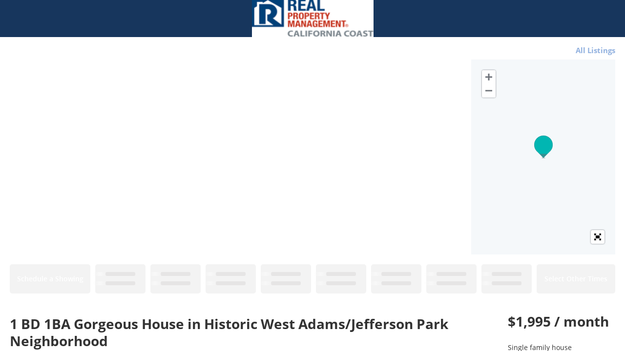

--- FILE ---
content_type: text/css; charset=utf-8
request_url: https://showmojo.com/branding.css?listing_uid=22976720f4
body_size: 1037
content:
  .listing-special-deal {
    background: #244061;
    color: #FFFFFF;
  }

  #header .wrapper.special-announcement-wrapper,
  #header .wrapper.special-announcement-wrapper .special-announcement,
  .special-announcement-wrapper,
  .special-announcement-wrapper .special-announcement {
    background: #244061;
  }

  #header .wrapper.special-announcement-wrapper .special-announcement p,
  .special-announcement-wrapper .special-announcement p,
  #header .wrapper.special-announcement-wrapper .special-announcement a,
  .special-announcement-wrapper .special-announcement a {
    color: #FFFFFF;
  }

  .close-special-announcement {
    background: #FFFFFF!important;
  }


  .gallery .featured {
    border: 1px solid #244061!important;
  }

  #header .wrapper .navigation,
  #footer .footer-wrapper,
  header.header_mobile_prospect,
  .main_wrp #search_bar,
  .main_wrp .header,
  .main_wrp .subheader,
  .main_wrp .rental-application {
    background: #17365d;
  }

  #header .wrapper .navigation a,
  #footer .footer-wrapper a, #footer .footer-wrapper div, #footer .footer-wrapper span,
  .main_wrp .header a, .main_wrp .header span,
  .subheader, .rental-application,
  header.header_mobile_prospect {
    color: #ffffff;
  }

  #footer .footer-wrapper .hud-link svg {
    fill: #ffffff;
  }

  .main_wrp #search_bar .customSelect {
    border-color: #06254c;
  }

  .gallery .filters-wrap .mobile-full-page-filters .mobile-full-page-filter-header {
    color: #ffffff;
  }

  .gallery .gallery-header, .gallery .gallery-subheader {
    background: #17365d!important;
    color: #ffffff!important;
  }
  .gallery .gallery-footer {
    background: #17365d;
    color: #ffffff;
    border-top: 1px solid #17365d;
  }
  .gallery .gallery-footer svg {
    fill: #ffffff;
  }

  .prospect-customizable-outline-button {
    border-color: #c00000!important;
    color: #c00000 !important;
  }
  .prospect-customizable-outline-button:hover,
  .prospect-customizable-outline-button:active {
    background: #c00000!important;
    color: #FFFFFF!important;
  }
  .prospect-customizable-primary-button, .btn.prospect-customizable-primary-button {
    background: #c00000!important;
    border-color: #b00000 !important;
    color: #FFFFFF !important;
  }
  .prospect-customizable-primary-button .available-showtime-day {
    color: #FFFFFF !important;
  }
  .prospect-customizable-primary-button:hover,
  .prospect-customizable-primary-button:active,
  .btn.prospect-customizable-primary-button:hover,
  .btn.prospect-customizable-primary-button:active {
    background: #d11111;
    border-color: #b00000 !important;
    color: #FFFFFF !important;
  }
  #section_form .blue-btn {
    background: #c00000;
    border-color: #b00000 !important;
    color: #FFFFFF !important;
  }
  #section_form .blue-btn:hover,
  #section_form .blue-btn:active {
    background: #d11111;
    border-color: #b00000 !important;
    color: #FFFFFF !important;
  }

  .confirm_by .confirmation-type label:hover,
  .confirm_by .confirmation-type input[type="radio"]:checked + label,
  .appfolio_frame {
    background-image: none;
    background-color: #c00000 !important;
    border-color: #b00000 !important;
    color: #FFFFFF !important;
  }

  .widget_pop_up.complex .buttons_container .button.active,
  .widget_pop_up.complex .buttons_container .button:active,
  .widget_pop_up.complex .buttons_container .button:hover,
  .widget_pop_up.complex .buttons_container.active .button.active,
  .widget_pop_up.complex .buttons_container.active .button:active,
  .widget_pop_up.complex .buttons_container.active .button:hover,
  .showtime.active,
  .showtime:hover,
  .ss_btn button {
    background: none;
    background-color: #c00000 !important;
    border-color: #b00000 !important;
    color: #FFFFFF !important;
  }
  .showing_time .showtime,
  .showtime.active,
  .showing_button_link,
  .showing-submit-button,
  .v2_button {
    background: none;
    background-color: #c00000 !important;
      border-color: #b00000 !important;
    color: #FFFFFF !important;
  }
  .showtime:active,
  .showing_button_link:hover,
  .showing_button_link:active,
  .showing-submit-button:hover,
  .ss_btn button:hover,
  .ss_btn button:active,
  .v2_button:hover {
    background: #d11111;
    border-color: #b00000 !important;
    color: #FFFFFF !important;
  }
  .showtime a:focus,
  .showtime a:hover,
  .showing_button_link:hover,
  .showing_button_link:active,
  .showing-submit-button:hover {
    color: white;
  }

  .showing-form .showing-form-body .time_picker .showtime_options_menu a.active,
  .showing-form .showing-form-body .time_picker .showtime_options_menu a:hover {
    background-color: #c00000 !important;
    color: #FFFFFF !important;
  }

    .gallery .filters-result .filter-result-count {
      color: #c00000!important;
    }

    .gallery.opened-map-mode .map-icon-svg {background: #c00000!important;}
    .gallery.default-map-mode .map-icon-svg {background: #c00000!important;}
    .gallery .listing-button.customizable-color {
      border-color: #c00000!important;
      background-color: #c00000!important;
      color: #FFFFFF!important;
    }
    .gallery .listing-button:hover {
      border-color: #c00000!important;
      color: #c00000!important;
      background: white!important;
    }
    .listing-wrap .listing-showtimes-bar table .available-showtime-time {
      color: #FFFFFF !important;
    }
      .lds-ellipsis div {
        background: #c00000!important;
      }

      .ld-ring div {
        border-color: #c00000 transparent transparent transparent !important;
      }






@media (max-width: 480px) {
  .gallery, .header-wrap, .gallery-announcement-container {
    background: #F2F5F7!important;
  }
}


--- FILE ---
content_type: application/javascript
request_url: https://assets.prod.showmojo.com/packs/js/301-3b391bb68defab38f59f.js
body_size: 15900
content:
/*! For license information please see 301-3b391bb68defab38f59f.js.LICENSE.txt */
(self.webpackChunkapp=self.webpackChunkapp||[]).push([[301],{2609:function(t,e,n){"use strict";n.d(e,{I:function(){return o}});var i=function(){return i=Object.assign||function(t){for(var e,n=1,i=arguments.length;n<i;n++)for(var r in e=arguments[n])Object.prototype.hasOwnProperty.call(e,r)&&(t[r]=e[r]);return t},i.apply(this,arguments)},r={xhrEnabled:!0,fetchEnabled:!0,ignoreUrls:[]};var o=function(t){var e=i(i({},r),t),n=e.xhrEnabled,o=e.fetchEnabled,s=e.ignoreUrls,a=!!n&&"XMLHttpRequest"in window,l=!!o&&"fetch"in window;return function(){var t,e,n=this;a&&(t=XMLHttpRequest.prototype.open,XMLHttpRequest.prototype.open=function(e,i){var r={method:e,url:i};this.addEventListener("load",(function(){s.some((function(t){return t.test(i)}))||n.addBreadcrumb({action:this.status>=400?"Request failed with code ".concat(this.status):"Received a response with code ".concat(this.status),category:"XMLHttpRequest",metadata:r})})),this.addEventListener("error",(function(){s.some((function(t){return t.test(i)}))||n.addBreadcrumb({action:"Request failed",category:"XMLHttpRequest",metadata:r})})),t.apply(this,arguments)}),l&&(e=window.fetch,window.fetch=function(t,i){var r="string"===typeof t?t:t.url,o={method:"string"!==typeof t&&t.method||i&&i.method||"GET",url:r};return s.some((function(t){return t.test(r)}))?e.apply(window,arguments):e.apply(window,arguments).then((function(t){var e=t.status;return n.addBreadcrumb({action:"Received a response with code ".concat(e),category:"Fetch",metadata:o}),t})).catch((function(t){throw n.addBreadcrumb({action:"Request failed",category:"Fetch",metadata:o}),t}))})}}},377:function(t,e,n){"use strict";n.d(e,{I:function(){return i}});var i=function(t){return function(){this.addDecorator((function(t){return t.setTags({path:window.location.pathname})}))}}},8140:function(t,e,n){"use strict";n.d(e,{I:function(){return o}});var i=n(4433),r=function(){return r=Object.assign||function(t){for(var e,n=1,i=arguments.length;n<i;n++)for(var r in e=arguments[n])Object.prototype.hasOwnProperty.call(e,r)&&(t[r]=e[r]);return t},r.apply(this,arguments)};var o=function(t){var e=window,n=r({onerror:!0,onunhandledrejection:!0},t);return function(){var t=this,r={onError:e.onerror,unhandledRejection:e.onunhandledrejection};n.onerror&&(e.onerror=function(e,n,i,o,s){var a=t.createSpan();"string"===typeof e&&0===i&&/Script error\.?/.test(e)?console.warn("[APPSIGNAL]: Cross-domain or eval script error detected, error ignored"):(s?a.setError(s):a.setError({name:"Error",message:"string"===typeof e?e:'An HTML onerror="" handler failed to execute',stack:"at ".concat(n,":").concat(i).concat(o?":".concat(o):"")}),t.send(a)),"function"===typeof r.onError&&r.onError.apply(this,arguments)}),n.onunhandledrejection&&(e.onunhandledrejection=function(e){var n,s=t.createSpan();n=e&&e.reason&&(0,i.bJ)(e.reason)?e.reason:{name:"UnhandledPromiseRejectionError",message:o(e)},s.setError(n),t.send(s),"function"===typeof r.unhandledRejection&&r.unhandledRejection.apply(this,arguments)})};function o(t){return t&&t.reason?"string"===typeof t.reason?t.reason:JSON.stringify(t.reason,(e=[],n=[],function(t,i){if("object"===typeof i&&null!==i){var r=e.indexOf(i);if(-1!==r)return"[cyclic value: ".concat(n[r]||"root object","]");e.push(i),n.push(t)}return i})):"";var e,n}}},8748:function(t){var e;e=function(){"use strict";function t(t,e){var n=Object.keys(t);if(Object.getOwnPropertySymbols){var i=Object.getOwnPropertySymbols(t);e&&(i=i.filter((function(e){return Object.getOwnPropertyDescriptor(t,e).enumerable}))),n.push.apply(n,i)}return n}function e(e){for(var n=1;n<arguments.length;n++){var r=null!=arguments[n]?arguments[n]:{};n%2?t(Object(r),!0).forEach((function(t){i(e,t,r[t])})):Object.getOwnPropertyDescriptors?Object.defineProperties(e,Object.getOwnPropertyDescriptors(r)):t(Object(r)).forEach((function(t){Object.defineProperty(e,t,Object.getOwnPropertyDescriptor(r,t))}))}return e}function n(t){return n="function"==typeof Symbol&&"symbol"==typeof Symbol.iterator?function(t){return typeof t}:function(t){return t&&"function"==typeof Symbol&&t.constructor===Symbol&&t!==Symbol.prototype?"symbol":typeof t},n(t)}function i(t,e,n){return e in t?Object.defineProperty(t,e,{value:n,enumerable:!0,configurable:!0,writable:!0}):t[e]=n,t}function r(t){return function(t){if(Array.isArray(t))return s(t)}(t)||function(t){if("undefined"!=typeof Symbol&&null!=t[Symbol.iterator]||null!=t["@@iterator"])return Array.from(t)}(t)||o(t)||function(){throw new TypeError("Invalid attempt to spread non-iterable instance.\nIn order to be iterable, non-array objects must have a [Symbol.iterator]() method.")}()}function o(t,e){if(t){if("string"==typeof t)return s(t,e);var n=Object.prototype.toString.call(t).slice(8,-1);return"Object"===n&&t.constructor&&(n=t.constructor.name),"Map"===n||"Set"===n?Array.from(t):"Arguments"===n||/^(?:Ui|I)nt(?:8|16|32)(?:Clamped)?Array$/.test(n)?s(t,e):void 0}}function s(t,e){(null==e||e>t.length)&&(e=t.length);for(var n=0,i=new Array(e);n<e;n++)i[n]=t[n];return i}var a=function(t){return"string"==typeof t?document.querySelector(t):t()},l=function(t,e){var n="string"==typeof t?document.createElement(t):t;for(var i in e){var r=e[i];if("inside"===i)r.append(n);else if("dest"===i)a(r[0]).insertAdjacentElement(r[1],n);else if("around"===i){var o=r;o.parentNode.insertBefore(n,o),n.append(o),null!=o.getAttribute("autofocus")&&o.focus()}else i in n?n[i]=r:n.setAttribute(i,r)}return n},c=function(t,e){return t=String(t).toLowerCase(),e?t.normalize("NFD").replace(/[\u0300-\u036f]/g,"").normalize("NFC"):t},u=function(t,n){return l("mark",e({innerHTML:t},"string"==typeof n&&{class:n})).outerHTML},h=function(t,e){e.input.dispatchEvent(new CustomEvent(t,{bubbles:!0,detail:e.feedback,cancelable:!0}))},d=function(t,e,n){var i=n||{},r=i.mode,o=i.diacritics,s=i.highlight,a=c(e,o);if(e=String(e),t=c(t,o),"loose"===r){var l=(t=t.replace(/ /g,"")).length,h=0,d=Array.from(e).map((function(e,n){return h<l&&a[n]===t[h]&&(e=s?u(e,s):e,h++),e})).join("");if(h===l)return d}else{var p=a.indexOf(t);if(~p)return t=e.substring(p,p+t.length),s?e.replace(t,u(t,s)):e}},p=function(t,e){return new Promise((function(n,i){var r;return(r=t.data).cache&&r.store?n():new Promise((function(t,n){return"function"==typeof r.src?r.src(e).then(t,n):t(r.src)})).then((function(e){try{return t.feedback=r.store=e,h("response",t),n()}catch(t){return i(t)}}),i)}))},f=function(t,e){var n=e.data,i=e.searchEngine,r=[];n.store.forEach((function(s,a){var l=function(n){var o=n?s[n]:s,a="function"==typeof i?i(t,o):d(t,o,{mode:i,diacritics:e.diacritics,highlight:e.resultItem.highlight});if(a){var l={match:a,value:s};n&&(l.key=n),r.push(l)}};if(n.keys){var c,u=function(t){var e="undefined"!=typeof Symbol&&t[Symbol.iterator]||t["@@iterator"];if(!e){if(Array.isArray(t)||(e=o(t))){e&&(t=e);var n=0,i=function(){};return{s:i,n:function(){return n>=t.length?{done:!0}:{done:!1,value:t[n++]}},e:function(t){throw t},f:i}}throw new TypeError("Invalid attempt to iterate non-iterable instance.\nIn order to be iterable, non-array objects must have a [Symbol.iterator]() method.")}var r,s=!0,a=!1;return{s:function(){e=e.call(t)},n:function(){var t=e.next();return s=t.done,t},e:function(t){a=!0,r=t},f:function(){try{s||null==e.return||e.return()}finally{if(a)throw r}}}}(n.keys);try{for(u.s();!(c=u.n()).done;)l(c.value)}catch(t){u.e(t)}finally{u.f()}}else l()})),n.filter&&(r=n.filter(r));var s=r.slice(0,e.resultsList.maxResults);e.feedback={query:t,matches:r,results:s},h("results",e)},v="aria-expanded",m="aria-activedescendant",y="aria-selected",b=function(t,n){t.feedback.selection=e({index:n},t.feedback.results[n])},g=function(t){t.isOpen||((t.wrapper||t.input).setAttribute(v,!0),t.list.removeAttribute("hidden"),t.isOpen=!0,h("open",t))},w=function(t){t.isOpen&&((t.wrapper||t.input).setAttribute(v,!1),t.input.setAttribute(m,""),t.list.setAttribute("hidden",""),t.isOpen=!1,h("close",t))},_=function(t,e){var n=e.resultItem,i=e.list.getElementsByTagName(n.tag),o=!!n.selected&&n.selected.split(" ");if(e.isOpen&&i.length){var s,a,l=e.cursor;t>=i.length&&(t=0),t<0&&(t=i.length-1),e.cursor=t,l>-1&&(i[l].removeAttribute(y),o&&(a=i[l].classList).remove.apply(a,r(o))),i[t].setAttribute(y,!0),o&&(s=i[t].classList).add.apply(s,r(o)),e.input.setAttribute(m,i[e.cursor].id),e.list.scrollTop=i[t].offsetTop-e.list.clientHeight+i[t].clientHeight+5,e.feedback.cursor=e.cursor,b(e,t),h("navigate",e)}},E=function(t){_(t.cursor+1,t)},k=function(t){_(t.cursor-1,t)},x=function(t,e,n){(n=n>=0?n:t.cursor)<0||(t.feedback.event=e,b(t,n),h("selection",t),w(t))};function L(t,n){var i=this;return new Promise((function(r,o){var s,a;return s=n||((a=t.input)instanceof HTMLInputElement||a instanceof HTMLTextAreaElement?a.value:a.innerHTML),function(t,e,n){return e?e(t):t.length>=n}(s=t.query?t.query(s):s,t.trigger,t.threshold)?p(t,s).then((function(n){try{return t.feedback instanceof Error?r():(f(s,t),t.resultsList&&function(t){var n=t.resultsList,i=t.list,r=t.resultItem,o=t.feedback,s=o.matches,a=o.results;if(t.cursor=-1,i.innerHTML="",s.length||n.noResults){var c=new DocumentFragment;a.forEach((function(t,n){var i=l(r.tag,e({id:"".concat(r.id,"_").concat(n),role:"option",innerHTML:t.match,inside:c},r.class&&{class:r.class}));r.element&&r.element(i,t)})),i.append(c),n.element&&n.element(i,o),g(t)}else w(t)}(t),c.call(i))}catch(t){return o(t)}}),o):(w(t),c.call(i));function c(){return r()}}))}var C=function(t,e){for(var n in t)for(var i in t[n])e(n,i)},S=function(t){var n,i,r,o=t.events,s=(n=function(){return L(t)},i=t.debounce,function(){clearTimeout(r),r=setTimeout((function(){return n()}),i)}),a=t.events=e({input:e({},o&&o.input)},t.resultsList&&{list:o?e({},o.list):{}}),l={input:{input:function(){s()},keydown:function(e){!function(t,e){switch(t.keyCode){case 40:case 38:t.preventDefault(),40===t.keyCode?E(e):k(e);break;case 13:e.submit||t.preventDefault(),e.cursor>=0&&x(e,t);break;case 9:e.resultsList.tabSelect&&e.cursor>=0&&x(e,t);break;case 27:e.input.value="",w(e)}}(e,t)},blur:function(){w(t)}},list:{mousedown:function(t){t.preventDefault()},click:function(e){!function(t,e){var n=e.resultItem.tag.toUpperCase(),i=Array.from(e.list.querySelectorAll(n)),r=t.target.closest(n);r&&r.nodeName===n&&x(e,t,i.indexOf(r))}(e,t)}}};C(l,(function(e,n){(t.resultsList||"input"===n)&&(a[e][n]||(a[e][n]=l[e][n]))})),C(a,(function(e,n){t[e].addEventListener(n,a[e][n])}))};function A(t){var n=this;return new Promise((function(i,r){var o,s,a;if(o=t.placeHolder,a={role:"combobox","aria-owns":(s=t.resultsList).id,"aria-haspopup":!0,"aria-expanded":!1},l(t.input,e(e({"aria-controls":s.id,"aria-autocomplete":"both"},o&&{placeholder:o}),!t.wrapper&&e({},a))),t.wrapper&&(t.wrapper=l("div",e({around:t.input,class:t.name+"_wrapper"},a))),s&&(t.list=l(s.tag,e({dest:[s.destination,s.position],id:s.id,role:"listbox",hidden:"hidden"},s.class&&{class:s.class}))),S(t),t.data.cache)return p(t).then((function(t){try{return c.call(n)}catch(t){return r(t)}}),r);function c(){return h("init",t),i()}return c.call(n)}))}function O(t){var e=t.prototype;e.init=function(){A(this)},e.start=function(t){L(this,t)},e.unInit=function(){if(this.wrapper){var t=this.wrapper.parentNode;t.insertBefore(this.input,this.wrapper),t.removeChild(this.wrapper)}var e;C((e=this).events,(function(t,n){e[t].removeEventListener(n,e.events[t][n])}))},e.open=function(){g(this)},e.close=function(){w(this)},e.goTo=function(t){_(t,this)},e.next=function(){E(this)},e.previous=function(){k(this)},e.select=function(t){x(this,null,t)},e.search=function(t,e,n){return d(t,e,n)}}return function t(e){this.options=e,this.id=t.instances=(t.instances||0)+1,this.name="autoComplete",this.wrapper=1,this.threshold=1,this.debounce=0,this.resultsList={position:"afterend",tag:"ul",maxResults:5},this.resultItem={tag:"li"},function(t){var e=t.name,i=t.options,r=t.resultsList,o=t.resultItem;for(var s in i)if("object"===n(i[s]))for(var l in t[s]||(t[s]={}),i[s])t[s][l]=i[s][l];else t[s]=i[s];t.selector=t.selector||"#"+e,r.destination=r.destination||t.selector,r.id=r.id||e+"_list_"+t.id,o.id=o.id||e+"_result",t.input=a(t.selector)}(this),O.call(this,t),A(this)}},t.exports=e()},7290:function(t){t.exports=function(){"use strict";function t(t,e){if(!(t instanceof e))throw new TypeError("Cannot call a class as a function")}function e(t,e){for(var n=0;n<e.length;n++){var i=e[n];i.enumerable=i.enumerable||!1,i.configurable=!0,"value"in i&&(i.writable=!0),Object.defineProperty(t,i.key,i)}}function n(t,n,i){return n&&e(t.prototype,n),i&&e(t,i),t}function i(t,e,n){return e in t?Object.defineProperty(t,e,{value:n,enumerable:!0,configurable:!0,writable:!0}):t[e]=n,t}function r(){return r=Object.assign||function(t){for(var e=1;e<arguments.length;e++){var n=arguments[e];for(var i in n)Object.prototype.hasOwnProperty.call(n,i)&&(t[i]=n[i])}return t},r.apply(this,arguments)}function o(t){for(var e=1;e<arguments.length;e++){var n=null!=arguments[e]?arguments[e]:{},r=Object.keys(n);"function"===typeof Object.getOwnPropertySymbols&&(r=r.concat(Object.getOwnPropertySymbols(n).filter((function(t){return Object.getOwnPropertyDescriptor(n,t).enumerable})))),r.forEach((function(e){i(t,e,n[e])}))}return t}function s(t){return a(t)||l(t)||c()}function a(t){if(Array.isArray(t)){for(var e=0,n=new Array(t.length);e<t.length;e++)n[e]=t[e];return n}}function l(t){if(Symbol.iterator in Object(t)||"[object Arguments]"===Object.prototype.toString.call(t))return Array.from(t)}function c(){throw new TypeError("Invalid attempt to spread non-iterable instance")}var u=function(){function e(n,i){t(this,e),this.el=n,this.options={},this._onKeyDown=this._onKeyDown.bind(this),this._onMouseDown=this._onMouseDown.bind(this),this._onMouseUp=this._onMouseUp.bind(this),this._onMouseLeave=this._onMouseLeave.bind(this),this._onWheel=this._onWheel.bind(this),this.build(),this.update(i)}return n(e,[{key:"build",value:function(){var t=this;this._wrapper=document.createElement("div"),this.el.parentNode&&this.el.parentNode.replaceChild(this._wrapper,this.el),this._wrapper.appendChild(this.el),this._buttons={inc:document.createElement("button"),dec:document.createElement("button")},Object.keys(this._buttons).forEach((function(e){var n=t._buttons[e];t._wrapper.appendChild(n),n.setAttribute("type","button"),n.addEventListener("mousedown",t._onMouseDown),n.addEventListener("mouseup",t._onMouseUp),n.addEventListener("mouseleave",t._onMouseLeave)})),this.el.addEventListener("keydown",this._onKeyDown),this.el.addEventListener("wheel",this._onWheel)}},{key:"update",value:function(t){var n=this;(t=o({},e.DEFAULTS,this.options,t)).wrapperClass!==this.options.wrapperClass&&(this.options.wrapperClass&&this._wrapper.classList.remove(this.options.wrapperClass),t.wrapperClass&&this._wrapper.classList.add(t.wrapperClass)),t.buttonsClass!==this.options.buttonsClass&&(this.options.buttonsClass&&Object.keys(this._buttons).forEach((function(t){n._buttons[t].classList.remove(n.options.buttonsClass),n._buttons[t].classList.remove(n.options.buttonsClass+"-"+t)})),t.buttonsClass&&Object.keys(this._buttons).forEach((function(e){n._buttons[e].classList.add(t.buttonsClass),n._buttons[e].classList.add(t.buttonsClass+"-"+e)}))),this.disabled=t.disabled,r(this.options,t)}},{key:"destroy",value:function(){this._wrapper.parentNode&&this._wrapper.parentNode.replaceChild(this.el,this._wrapper),delete this.el,delete this._wrapper,delete this._buttons}},{key:"_onKeyDown",value:function(t){switch(t.keyCode){case 38:return t.preventDefault(),this.spin(this.options.step);case 40:return t.preventDefault(),this.spin(-this.options.step);case 33:return t.preventDefault(),this.spin(this.options.pageStep);case 34:return t.preventDefault(),this.spin(-this.options.pageStep)}}},{key:"_onMouseDown",value:function(t){t.preventDefault();var e=t.currentTarget===this._buttons.inc?1:-1;this.spin(e*this.options.step),this.el.focus(),this._startSpinning(e)}},{key:"_onMouseUp",value:function(t){this._stopSpinning()}},{key:"_onMouseLeave",value:function(t){this._stopSpinning()}},{key:"_startSpinning",value:function(t){var e=this;this._stopSpinning(),this._spinTimer=setInterval((function(){return e.spin(t*e.options.step)}),this.options.repeatInterval)}},{key:"_stopSpinning",value:function(){clearInterval(this._spinTimer)}},{key:"_onWheel",value:function(t){if(document.activeElement===this.el){t.preventDefault();var e=t.deltaY>0?-1:1;this.spin(e*this.options.step)}}},{key:"adjustValue",value:function(t){return t=Number(t.toFixed(this.precision)),null!=this.options.max&&t>this.options.max&&(t=this.options.max),null!=this.options.min&&t<this.options.min&&(t=this.options.min),t}},{key:"wrapValue",value:function(t){return this.options.wrapOverflow&&null!=this.options.max&&null!=this.options.min&&(t<this.options.min?t=this.options.max:t>this.options.max&&(t=this.options.min)),t}},{key:"spin",value:function(t){this.value=this.adjustValue(this.wrapValue(this.value+t))}},{key:"value",get:function(){return this.options.parse(this.el.value)||0},set:function(t){var e=this.options.format(this.options.parse(String(t)));this.el.value=e,this.options.onChange&&this.options.onChange(e)}},{key:"disabled",get:function(){return this._buttons.inc.disabled},set:function(t){this.disabled!==t&&(this._buttons.inc.disabled=this._buttons.dec.disabled=t)}},{key:"precision",get:function(){return Math.max.apply(Math,s([this.options.step,this.options.min].filter((function(t){return null!=t})).map(h)))}}]),e}();function h(t){return(String(t).split(".")[1]||"").length}return u.DEFAULTS={wrapperClass:"ispin-wrapper",buttonsClass:"ispin-button",step:1,pageStep:10,disabled:!1,repeatInterval:200,wrapOverflow:!1,parse:Number,format:String},u}()},2492:function(t,e,n){"use strict";n.d(e,{A:function(){return s}});class i{constructor(t,e,n,i){if(isNaN(t)||isNaN(e))throw new Error(`Point is invalid: (${t}, ${e})`);this.x=+t,this.y=+e,this.pressure=n||0,this.time=i||Date.now()}distanceTo(t){return Math.sqrt(Math.pow(this.x-t.x,2)+Math.pow(this.y-t.y,2))}equals(t){return this.x===t.x&&this.y===t.y&&this.pressure===t.pressure&&this.time===t.time}velocityFrom(t){return this.time!==t.time?this.distanceTo(t)/(this.time-t.time):0}}class r{static fromPoints(t,e){const n=this.calculateControlPoints(t[0],t[1],t[2]).c2,i=this.calculateControlPoints(t[1],t[2],t[3]).c1;return new r(t[1],n,i,t[2],e.start,e.end)}static calculateControlPoints(t,e,n){const r=t.x-e.x,o=t.y-e.y,s=e.x-n.x,a=e.y-n.y,l=(t.x+e.x)/2,c=(t.y+e.y)/2,u=(e.x+n.x)/2,h=(e.y+n.y)/2,d=Math.sqrt(r*r+o*o),p=Math.sqrt(s*s+a*a),f=p/(d+p),v=u+(l-u)*f,m=h+(c-h)*f,y=e.x-v,b=e.y-m;return{c1:new i(l+y,c+b),c2:new i(u+y,h+b)}}constructor(t,e,n,i,r,o){this.startPoint=t,this.control2=e,this.control1=n,this.endPoint=i,this.startWidth=r,this.endWidth=o}length(){let t,e,n=0;for(let i=0;i<=10;i+=1){const r=i/10,o=this.point(r,this.startPoint.x,this.control1.x,this.control2.x,this.endPoint.x),s=this.point(r,this.startPoint.y,this.control1.y,this.control2.y,this.endPoint.y);if(i>0){const i=o-t,r=s-e;n+=Math.sqrt(i*i+r*r)}t=o,e=s}return n}point(t,e,n,i,r){return e*(1-t)*(1-t)*(1-t)+3*n*(1-t)*(1-t)*t+3*i*(1-t)*t*t+r*t*t*t}}class o{constructor(){try{this._et=new EventTarget}catch(t){this._et=document}}addEventListener(t,e,n){this._et.addEventListener(t,e,n)}dispatchEvent(t){return this._et.dispatchEvent(t)}removeEventListener(t,e,n){this._et.removeEventListener(t,e,n)}}class s extends o{constructor(t,e={}){super(),this.canvas=t,this._drawingStroke=!1,this._isEmpty=!0,this._lastPoints=[],this._data=[],this._lastVelocity=0,this._lastWidth=0,this._handleMouseDown=t=>{1===t.buttons&&this._strokeBegin(t)},this._handleMouseMove=t=>{this._strokeMoveUpdate(t)},this._handleMouseUp=t=>{1===t.buttons&&this._strokeEnd(t)},this._handleTouchStart=t=>{if(t.cancelable&&t.preventDefault(),1===t.targetTouches.length){const e=t.changedTouches[0];this._strokeBegin(e)}},this._handleTouchMove=t=>{t.cancelable&&t.preventDefault();const e=t.targetTouches[0];this._strokeMoveUpdate(e)},this._handleTouchEnd=t=>{if(t.target===this.canvas){t.cancelable&&t.preventDefault();const e=t.changedTouches[0];this._strokeEnd(e)}},this._handlePointerStart=t=>{t.preventDefault(),this._strokeBegin(t)},this._handlePointerMove=t=>{this._strokeMoveUpdate(t)},this._handlePointerEnd=t=>{this._drawingStroke&&(t.preventDefault(),this._strokeEnd(t))},this.velocityFilterWeight=e.velocityFilterWeight||.7,this.minWidth=e.minWidth||.5,this.maxWidth=e.maxWidth||2.5,this.throttle="throttle"in e?e.throttle:16,this.minDistance="minDistance"in e?e.minDistance:5,this.dotSize=e.dotSize||0,this.penColor=e.penColor||"black",this.backgroundColor=e.backgroundColor||"rgba(0,0,0,0)",this.compositeOperation=e.compositeOperation||"source-over",this.canvasContextOptions="canvasContextOptions"in e?e.canvasContextOptions:{},this._strokeMoveUpdate=this.throttle?function(t,e=250){let n,i,r,o=0,s=null;const a=()=>{o=Date.now(),s=null,n=t.apply(i,r),s||(i=null,r=[])};return function(...l){const c=Date.now(),u=e-(c-o);return i=this,r=l,u<=0||u>e?(s&&(clearTimeout(s),s=null),o=c,n=t.apply(i,r),s||(i=null,r=[])):s||(s=window.setTimeout(a,u)),n}}(s.prototype._strokeUpdate,this.throttle):s.prototype._strokeUpdate,this._ctx=t.getContext("2d",this.canvasContextOptions),this.clear(),this.on()}clear(){const{_ctx:t,canvas:e}=this;t.fillStyle=this.backgroundColor,t.clearRect(0,0,e.width,e.height),t.fillRect(0,0,e.width,e.height),this._data=[],this._reset(this._getPointGroupOptions()),this._isEmpty=!0}fromDataURL(t,e={}){return new Promise(((n,i)=>{const r=new Image,o=e.ratio||window.devicePixelRatio||1,s=e.width||this.canvas.width/o,a=e.height||this.canvas.height/o,l=e.xOffset||0,c=e.yOffset||0;this._reset(this._getPointGroupOptions()),r.onload=()=>{this._ctx.drawImage(r,l,c,s,a),n()},r.onerror=t=>{i(t)},r.crossOrigin="anonymous",r.src=t,this._isEmpty=!1}))}toDataURL(t="image/png",e){return"image/svg+xml"===t?("object"!==typeof e&&(e=void 0),`data:image/svg+xml;base64,${btoa(this.toSVG(e))}`):("number"!==typeof e&&(e=void 0),this.canvas.toDataURL(t,e))}on(){this.canvas.style.touchAction="none",this.canvas.style.msTouchAction="none",this.canvas.style.userSelect="none";const t=/Macintosh/.test(navigator.userAgent)&&"ontouchstart"in document;window.PointerEvent&&!t?this._handlePointerEvents():(this._handleMouseEvents(),"ontouchstart"in window&&this._handleTouchEvents())}off(){this.canvas.style.touchAction="auto",this.canvas.style.msTouchAction="auto",this.canvas.style.userSelect="auto",this.canvas.removeEventListener("pointerdown",this._handlePointerStart),this.canvas.removeEventListener("pointermove",this._handlePointerMove),this.canvas.ownerDocument.removeEventListener("pointerup",this._handlePointerEnd),this.canvas.removeEventListener("mousedown",this._handleMouseDown),this.canvas.removeEventListener("mousemove",this._handleMouseMove),this.canvas.ownerDocument.removeEventListener("mouseup",this._handleMouseUp),this.canvas.removeEventListener("touchstart",this._handleTouchStart),this.canvas.removeEventListener("touchmove",this._handleTouchMove),this.canvas.removeEventListener("touchend",this._handleTouchEnd)}isEmpty(){return this._isEmpty}fromData(t,{clear:e=!0}={}){e&&this.clear(),this._fromData(t,this._drawCurve.bind(this),this._drawDot.bind(this)),this._data=this._data.concat(t)}toData(){return this._data}_getPointGroupOptions(t){return{penColor:t&&"penColor"in t?t.penColor:this.penColor,dotSize:t&&"dotSize"in t?t.dotSize:this.dotSize,minWidth:t&&"minWidth"in t?t.minWidth:this.minWidth,maxWidth:t&&"maxWidth"in t?t.maxWidth:this.maxWidth,velocityFilterWeight:t&&"velocityFilterWeight"in t?t.velocityFilterWeight:this.velocityFilterWeight,compositeOperation:t&&"compositeOperation"in t?t.compositeOperation:this.compositeOperation}}_strokeBegin(t){if(!this.dispatchEvent(new CustomEvent("beginStroke",{detail:t,cancelable:!0})))return;this._drawingStroke=!0;const e=this._getPointGroupOptions(),n=Object.assign(Object.assign({},e),{points:[]});this._data.push(n),this._reset(e),this._strokeUpdate(t)}_strokeUpdate(t){if(!this._drawingStroke)return;if(0===this._data.length)return void this._strokeBegin(t);this.dispatchEvent(new CustomEvent("beforeUpdateStroke",{detail:t}));const e=t.clientX,n=t.clientY,i=void 0!==t.pressure?t.pressure:void 0!==t.force?t.force:0,r=this._createPoint(e,n,i),o=this._data[this._data.length-1],s=o.points,a=s.length>0&&s[s.length-1],l=!!a&&r.distanceTo(a)<=this.minDistance,c=this._getPointGroupOptions(o);if(!a||!a||!l){const t=this._addPoint(r,c);a?t&&this._drawCurve(t,c):this._drawDot(r,c),s.push({time:r.time,x:r.x,y:r.y,pressure:r.pressure})}this.dispatchEvent(new CustomEvent("afterUpdateStroke",{detail:t}))}_strokeEnd(t){this._drawingStroke&&(this._strokeUpdate(t),this._drawingStroke=!1,this.dispatchEvent(new CustomEvent("endStroke",{detail:t})))}_handlePointerEvents(){this._drawingStroke=!1,this.canvas.addEventListener("pointerdown",this._handlePointerStart),this.canvas.addEventListener("pointermove",this._handlePointerMove),this.canvas.ownerDocument.addEventListener("pointerup",this._handlePointerEnd)}_handleMouseEvents(){this._drawingStroke=!1,this.canvas.addEventListener("mousedown",this._handleMouseDown),this.canvas.addEventListener("mousemove",this._handleMouseMove),this.canvas.ownerDocument.addEventListener("mouseup",this._handleMouseUp)}_handleTouchEvents(){this.canvas.addEventListener("touchstart",this._handleTouchStart),this.canvas.addEventListener("touchmove",this._handleTouchMove),this.canvas.addEventListener("touchend",this._handleTouchEnd)}_reset(t){this._lastPoints=[],this._lastVelocity=0,this._lastWidth=(t.minWidth+t.maxWidth)/2,this._ctx.fillStyle=t.penColor,this._ctx.globalCompositeOperation=t.compositeOperation}_createPoint(t,e,n){const r=this.canvas.getBoundingClientRect();return new i(t-r.left,e-r.top,n,(new Date).getTime())}_addPoint(t,e){const{_lastPoints:n}=this;if(n.push(t),n.length>2){3===n.length&&n.unshift(n[0]);const t=this._calculateCurveWidths(n[1],n[2],e),i=r.fromPoints(n,t);return n.shift(),i}return null}_calculateCurveWidths(t,e,n){const i=n.velocityFilterWeight*e.velocityFrom(t)+(1-n.velocityFilterWeight)*this._lastVelocity,r=this._strokeWidth(i,n),o={end:r,start:this._lastWidth};return this._lastVelocity=i,this._lastWidth=r,o}_strokeWidth(t,e){return Math.max(e.maxWidth/(t+1),e.minWidth)}_drawCurveSegment(t,e,n){const i=this._ctx;i.moveTo(t,e),i.arc(t,e,n,0,2*Math.PI,!1),this._isEmpty=!1}_drawCurve(t,e){const n=this._ctx,i=t.endWidth-t.startWidth,r=2*Math.ceil(t.length());n.beginPath(),n.fillStyle=e.penColor;for(let o=0;o<r;o+=1){const n=o/r,s=n*n,a=s*n,l=1-n,c=l*l,u=c*l;let h=u*t.startPoint.x;h+=3*c*n*t.control1.x,h+=3*l*s*t.control2.x,h+=a*t.endPoint.x;let d=u*t.startPoint.y;d+=3*c*n*t.control1.y,d+=3*l*s*t.control2.y,d+=a*t.endPoint.y;const p=Math.min(t.startWidth+a*i,e.maxWidth);this._drawCurveSegment(h,d,p)}n.closePath(),n.fill()}_drawDot(t,e){const n=this._ctx,i=e.dotSize>0?e.dotSize:(e.minWidth+e.maxWidth)/2;n.beginPath(),this._drawCurveSegment(t.x,t.y,i),n.closePath(),n.fillStyle=e.penColor,n.fill()}_fromData(t,e,n){for(const r of t){const{points:t}=r,o=this._getPointGroupOptions(r);if(t.length>1)for(let n=0;n<t.length;n+=1){const r=t[n],s=new i(r.x,r.y,r.pressure,r.time);0===n&&this._reset(o);const a=this._addPoint(s,o);a&&e(a,o)}else this._reset(o),n(t[0],o)}}toSVG({includeBackgroundColor:t=!1}={}){const e=this._data,n=Math.max(window.devicePixelRatio||1,1),i=this.canvas.width/n,r=this.canvas.height/n,o=document.createElementNS("http://www.w3.org/2000/svg","svg");if(o.setAttribute("xmlns","http://www.w3.org/2000/svg"),o.setAttribute("xmlns:xlink","http://www.w3.org/1999/xlink"),o.setAttribute("viewBox",`0 0 ${i} ${r}`),o.setAttribute("width",i.toString()),o.setAttribute("height",r.toString()),t&&this.backgroundColor){const t=document.createElement("rect");t.setAttribute("width","100%"),t.setAttribute("height","100%"),t.setAttribute("fill",this.backgroundColor),o.appendChild(t)}return this._fromData(e,((t,{penColor:e})=>{const n=document.createElement("path");if(!isNaN(t.control1.x)&&!isNaN(t.control1.y)&&!isNaN(t.control2.x)&&!isNaN(t.control2.y)){const i=`M ${t.startPoint.x.toFixed(3)},${t.startPoint.y.toFixed(3)} C ${t.control1.x.toFixed(3)},${t.control1.y.toFixed(3)} ${t.control2.x.toFixed(3)},${t.control2.y.toFixed(3)} ${t.endPoint.x.toFixed(3)},${t.endPoint.y.toFixed(3)}`;n.setAttribute("d",i),n.setAttribute("stroke-width",(2.25*t.endWidth).toFixed(3)),n.setAttribute("stroke",e),n.setAttribute("fill","none"),n.setAttribute("stroke-linecap","round"),o.appendChild(n)}}),((t,{penColor:e,dotSize:n,minWidth:i,maxWidth:r})=>{const s=document.createElement("circle"),a=n>0?n:(i+r)/2;s.setAttribute("r",a.toString()),s.setAttribute("cx",t.x.toString()),s.setAttribute("cy",t.y.toString()),s.setAttribute("fill",e),o.appendChild(s)})),o.outerHTML}}},8352:function(t,e,n){"use strict";const i=((t,e,n,i)=>{const r=e.createElement("canvas").getContext("2d"),o={r:0,g:0,b:0,h:0,s:0,v:0,a:1};let s,a,l,c,u,h,d,p,f,v,m,y,b,g,w,_,E={};const k={el:"[data-coloris]",parent:"body",theme:"default",themeMode:"light",rtl:!1,wrap:!0,margin:2,format:"hex",formatToggle:!1,swatches:[],swatchesOnly:!1,alpha:!0,forceAlpha:!1,focusInput:!0,selectInput:!1,inline:!1,defaultColor:"#000000",clearButton:!1,clearLabel:"Clear",closeButton:!1,closeLabel:"Close",onChange:()=>i,a11y:{open:"Open color picker",close:"Close color picker",clear:"Clear the selected color",marker:"Saturation: {s}. Brightness: {v}.",hueSlider:"Hue slider",alphaSlider:"Opacity slider",input:"Color value field",format:"Color format",swatch:"Color swatch",instruction:"Saturation and brightness selector. Use up, down, left and right arrow keys to select."}},x={};let L="",C={},S=!1;function A(n){if("object"===typeof n)for(const r in n)switch(r){case"el":D(n.el),!1!==n.wrap&&j(n.el);break;case"parent":s=e.querySelector(n.parent),s&&(s.appendChild(a),k.parent=n.parent,s===e.body&&(s=i));break;case"themeMode":k.themeMode=n.themeMode,"auto"===n.themeMode&&t.matchMedia&&t.matchMedia("(prefers-color-scheme: dark)").matches&&(k.themeMode="dark");case"theme":n.theme&&(k.theme=n.theme),a.className="clr-picker clr-"+k.theme+" clr-"+k.themeMode,k.inline&&$();break;case"rtl":k.rtl=!!n.rtl,e.querySelectorAll(".clr-field").forEach((t=>t.classList.toggle("clr-rtl",k.rtl)));break;case"margin":n.margin*=1,k.margin=isNaN(n.margin)?k.margin:n.margin;break;case"wrap":n.el&&n.wrap&&j(n.el);break;case"formatToggle":k.formatToggle=!!n.formatToggle,X("clr-format").style.display=k.formatToggle?"block":"none",k.formatToggle&&(k.format="auto");break;case"swatches":if(Array.isArray(n.swatches)){const t=[];n.swatches.forEach(((e,n)=>{t.push('<button type="button" id="clr-swatch-'+n+'" aria-labelledby="clr-swatch-label clr-swatch-'+n+'" style="color: '+e+';">'+e+"</button>")})),X("clr-swatches").innerHTML=t.length?"<div>"+t.join("")+"</div>":"",k.swatches=n.swatches.slice()}break;case"swatchesOnly":k.swatchesOnly=!!n.swatchesOnly,a.setAttribute("data-minimal",k.swatchesOnly);break;case"alpha":k.alpha=!!n.alpha,a.setAttribute("data-alpha",k.alpha);break;case"inline":if(k.inline=!!n.inline,a.setAttribute("data-inline",k.inline),k.inline){const t=n.defaultColor||k.defaultColor;g=I(t),$(),F(t)}break;case"clearButton":"object"===typeof n.clearButton&&(n.clearButton.label&&(k.clearLabel=n.clearButton.label,d.innerHTML=k.clearLabel),n.clearButton=n.clearButton.show),k.clearButton=!!n.clearButton,d.style.display=k.clearButton?"block":"none";break;case"clearLabel":k.clearLabel=n.clearLabel,d.innerHTML=k.clearLabel;break;case"closeButton":k.closeButton=!!n.closeButton,k.closeButton?a.insertBefore(p,u):u.appendChild(p);break;case"closeLabel":k.closeLabel=n.closeLabel,p.innerHTML=k.closeLabel;break;case"a11y":const o=n.a11y;let c=!1;if("object"===typeof o)for(const t in o)o[t]&&k.a11y[t]&&(k.a11y[t]=o[t],c=!0);if(c){const t=X("clr-open-label"),e=X("clr-swatch-label");t.innerHTML=k.a11y.open,e.innerHTML=k.a11y.swatch,p.setAttribute("aria-label",k.a11y.close),d.setAttribute("aria-label",k.a11y.clear),f.setAttribute("aria-label",k.a11y.hueSlider),m.setAttribute("aria-label",k.a11y.alphaSlider),h.setAttribute("aria-label",k.a11y.input),l.setAttribute("aria-label",k.a11y.instruction)}break;default:k[r]=n[r]}}function O(t,e){"string"===typeof t&&"object"===typeof e&&(x[t]=e,S=!0)}function M(t){delete x[t],0===Object.keys(x).length&&(S=!1,t===L&&P())}function T(t){if(S){const e=["el","wrap","rtl","inline","defaultColor","a11y"];for(let n in x){const i=x[n];if(t.matches(n)){L=n,C={},e.forEach((t=>delete i[t]));for(let t in i)C[t]=Array.isArray(k[t])?k[t].slice():k[t];A(i);break}}}}function P(){Object.keys(C).length>0&&(A(C),L="",C={})}function D(t){Y(e,"click",t,(t=>{k.inline||(T(t.target),b=t.target,w=b.value,g=I(w),a.classList.add("clr-open"),$(),F(w),(k.focusInput||k.selectInput)&&(h.focus({preventScroll:!0}),h.setSelectionRange(b.selectionStart,b.selectionEnd)),k.selectInput&&h.select(),(_||k.swatchesOnly)&&V().shift().focus(),b.dispatchEvent(new Event("open",{bubbles:!0})))})),Y(e,"input",t,(t=>{const e=t.target.parentNode;e.classList.contains("clr-field")&&(e.style.color=t.target.value)}))}function $(){if(!a||!b&&!k.inline)return;const n=s,i=t.scrollY,r=a.offsetWidth,o=a.offsetHeight,c={left:!1,top:!1};let u,h,d,p={x:0,y:0};if(n&&(u=t.getComputedStyle(n),h=parseFloat(u.marginTop),d=parseFloat(u.borderTopWidth),p=n.getBoundingClientRect(),p.y+=d+i),!k.inline){const t=b.getBoundingClientRect();let s=t.x,l=i+t.y+t.height+k.margin;n?(s-=p.x,l-=p.y,s+r>n.clientWidth&&(s+=t.width-r,c.left=!0),l+o>n.clientHeight-h&&o+k.margin<=t.top-(p.y-i)&&(l-=t.height+o+2*k.margin,c.top=!0),l+=n.scrollTop):(s+r>e.documentElement.clientWidth&&(s+=t.width-r,c.left=!0),l+o-i>e.documentElement.clientHeight&&o+k.margin<=t.top&&(l=i+t.y-o-k.margin,c.top=!0)),a.classList.toggle("clr-left",c.left),a.classList.toggle("clr-top",c.top),a.style.left=s+"px",a.style.top=l+"px",p.x+=a.offsetLeft,p.y+=a.offsetTop}E={width:l.offsetWidth,height:l.offsetHeight,x:l.offsetLeft+p.x,y:l.offsetTop+p.y}}function j(t){e.querySelectorAll(t).forEach((t=>{const n=t.parentNode;if(!n.classList.contains("clr-field")){const i=e.createElement("div");let r="clr-field";(k.rtl||t.classList.contains("clr-rtl"))&&(r+=" clr-rtl"),i.innerHTML='<button type="button" aria-labelledby="clr-open-label"></button>',n.insertBefore(i,t),i.setAttribute("class",r),i.style.color=t.value,i.appendChild(t)}}))}function W(t){if(b&&!k.inline){const e=b;t&&(b=i,w!==e.value&&(e.value=w,e.dispatchEvent(new Event("input",{bubbles:!0})))),setTimeout((()=>{w!==e.value&&e.dispatchEvent(new Event("change",{bubbles:!0}))})),a.classList.remove("clr-open"),S&&P(),e.dispatchEvent(new Event("close",{bubbles:!0})),k.focusInput&&e.focus({preventScroll:!0}),b=i}}function F(t){const e=function(t){const e=/^((rgba)|rgb)[\D]+([\d.]+)[\D]+([\d.]+)[\D]+([\d.]+)[\D]*?([\d.]+|$)/i;let n,i;return r.fillStyle="#000",r.fillStyle=t,n=e.exec(r.fillStyle),n?i={r:1*n[3],g:1*n[4],b:1*n[5],a:1*n[6]}:(n=r.fillStyle.replace("#","").match(/.{2}/g).map((t=>parseInt(t,16))),i={r:n[0],g:n[1],b:n[2],a:1}),i}(t),i=function(t){const e=t.r/255,i=t.g/255,r=t.b/255,o=n.max(e,i,r),s=n.min(e,i,r),a=o-s,l=o;let c=0,u=0;return a&&(o===e&&(c=(i-r)/a),o===i&&(c=2+(r-e)/a),o===r&&(c=4+(e-i)/a),o&&(u=a/o)),c=n.floor(60*c),{h:c<0?c+360:c,s:n.round(100*u),v:n.round(100*l),a:t.a}}(e);N(i.s,i.v),q(e,i),f.value=i.h,a.style.color="hsl("+i.h+", 100%, 50%)",v.style.left=i.h/360*100+"%",c.style.left=E.width*i.s/100+"px",c.style.top=E.height-E.height*i.v/100+"px",m.value=100*i.a,y.style.left=100*i.a+"%"}function I(t){const e=t.substring(0,3).toLowerCase();return"rgb"===e||"hsl"===e?e:"hex"}function R(n){n=n!==i?n:h.value,b&&(b.value=n,b.dispatchEvent(new Event("input",{bubbles:!0}))),k.onChange&&k.onChange.call(t,n,b),e.dispatchEvent(new CustomEvent("coloris:pick",{detail:{color:n,currentEl:b}}))}function B(t,e){const i={h:1*f.value,s:t/E.width*100,v:100-e/E.height*100,a:m.value/100},r=function(t){const e=t.s/100,i=t.v/100;let r=e*i,o=t.h/60,s=r*(1-n.abs(o%2-1)),a=i-r;r+=a,s+=a;const l=n.floor(o)%6,c=[r,s,a,a,s,r][l],u=[s,r,r,s,a,a][l],h=[a,a,s,r,r,s][l];return{r:n.round(255*c),g:n.round(255*u),b:n.round(255*h),a:t.a}}(i);N(i.s,i.v),q(r,i),R()}function N(t,e){let n=k.a11y.marker;t=1*t.toFixed(1),e=1*e.toFixed(1),n=n.replace("{s}",t),n=n.replace("{v}",e),c.setAttribute("aria-label",n)}function U(t){const e=function(t){return{pageX:t.changedTouches?t.changedTouches[0].pageX:t.pageX,pageY:t.changedTouches?t.changedTouches[0].pageY:t.pageY}}(t);let n=e.pageX-E.x,i=e.pageY-E.y;s&&(i+=s.scrollTop),H(n,i),t.preventDefault(),t.stopPropagation()}function H(t,e){t=t<0?0:t>E.width?E.width:t,e=e<0?0:e>E.height?E.height:e,c.style.left=t+"px",c.style.top=e+"px",B(t,e),c.focus()}function q(t,i){void 0===t&&(t={}),void 0===i&&(i={});let r=k.format;for(const e in t)o[e]=t[e];for(const e in i)o[e]=i[e];const s=function(t){let e=t.r.toString(16),n=t.g.toString(16),i=t.b.toString(16),r="";if(t.r<16&&(e="0"+e),t.g<16&&(n="0"+n),t.b<16&&(i="0"+i),k.alpha&&(t.a<1||k.forceAlpha)){const e=255*t.a|0;r=e.toString(16),e<16&&(r="0"+r)}return"#"+e+n+i+r}(o),a=s.substring(0,7);switch(c.style.color=a,y.parentNode.style.color=a,y.style.color=s,u.style.color=s,l.style.display="none",l.offsetHeight,l.style.display="",y.nextElementSibling.style.display="none",y.nextElementSibling.offsetHeight,y.nextElementSibling.style.display="","mixed"===r?r=1===o.a?"hex":"rgb":"auto"===r&&(r=g),r){case"hex":h.value=s;break;case"rgb":h.value=function(t){return!k.alpha||1===t.a&&!k.forceAlpha?"rgb("+t.r+", "+t.g+", "+t.b+")":"rgba("+t.r+", "+t.g+", "+t.b+", "+t.a+")"}(o);break;case"hsl":h.value=(d=function(t){const e=t.v/100,i=e*(1-t.s/100/2);let r;return i>0&&i<1&&(r=n.round((e-i)/n.min(i,1-i)*100)),{h:t.h,s:r||0,l:n.round(100*i),a:t.a}}(o),!k.alpha||1===d.a&&!k.forceAlpha?"hsl("+d.h+", "+d.s+"%, "+d.l+"%)":"hsla("+d.h+", "+d.s+"%, "+d.l+"%, "+d.a+")")}var d;e.querySelector('.clr-format [value="'+r+'"]').checked=!0}function z(){const t=1*f.value,e=1*c.style.left.replace("px",""),n=1*c.style.top.replace("px","");a.style.color="hsl("+t+", 100%, 50%)",v.style.left=t/360*100+"%",B(e,n)}function K(){const t=m.value/100;y.style.left=100*t+"%",q({a:t}),R()}function G(){e.getElementById("clr-picker")||(s=i,a=e.createElement("div"),a.setAttribute("id","clr-picker"),a.className="clr-picker",a.innerHTML='<input id="clr-color-value" name="clr-color-value" class="clr-color" type="text" value="" spellcheck="false" aria-label="'+k.a11y.input+'"><div id="clr-color-area" class="clr-gradient" role="application" aria-label="'+k.a11y.instruction+'"><div id="clr-color-marker" class="clr-marker" tabindex="0"></div></div><div class="clr-hue"><input id="clr-hue-slider" name="clr-hue-slider" type="range" min="0" max="360" step="1" aria-label="'+k.a11y.hueSlider+'"><div id="clr-hue-marker"></div></div><div class="clr-alpha"><input id="clr-alpha-slider" name="clr-alpha-slider" type="range" min="0" max="100" step="1" aria-label="'+k.a11y.alphaSlider+'"><div id="clr-alpha-marker"></div><span></span></div><div id="clr-format" class="clr-format"><fieldset class="clr-segmented"><legend>'+k.a11y.format+'</legend><input id="clr-f1" type="radio" name="clr-format" value="hex"><label for="clr-f1">Hex</label><input id="clr-f2" type="radio" name="clr-format" value="rgb"><label for="clr-f2">RGB</label><input id="clr-f3" type="radio" name="clr-format" value="hsl"><label for="clr-f3">HSL</label><span></span></fieldset></div><div id="clr-swatches" class="clr-swatches"></div><button type="button" id="clr-clear" class="clr-clear" aria-label="'+k.a11y.clear+'">'+k.clearLabel+'</button><div id="clr-color-preview" class="clr-preview"><button type="button" id="clr-close" class="clr-close" aria-label="'+k.a11y.close+'">'+k.closeLabel+'</button></div><span id="clr-open-label" hidden>'+k.a11y.open+'</span><span id="clr-swatch-label" hidden>'+k.a11y.swatch+"</span>",e.body.appendChild(a),l=X("clr-color-area"),c=X("clr-color-marker"),d=X("clr-clear"),p=X("clr-close"),u=X("clr-color-preview"),h=X("clr-color-value"),f=X("clr-hue-slider"),v=X("clr-hue-marker"),m=X("clr-alpha-slider"),y=X("clr-alpha-marker"),D(k.el),j(k.el),Y(a,"mousedown",(t=>{a.classList.remove("clr-keyboard-nav"),t.stopPropagation()})),Y(l,"mousedown",(t=>{Y(e,"mousemove",U)})),Y(l,"touchstart",(t=>{e.addEventListener("touchmove",U,{passive:!1})})),Y(c,"mousedown",(t=>{Y(e,"mousemove",U)})),Y(c,"touchstart",(t=>{e.addEventListener("touchmove",U,{passive:!1})})),Y(h,"change",(t=>{const e=h.value;(b||k.inline)&&R(""===e?e:F(e))})),Y(d,"click",(t=>{R(""),W()})),Y(p,"click",(t=>{R(),W()})),Y(X("clr-format"),"click",".clr-format input",(t=>{g=t.target.value,q(),R()})),Y(a,"click",".clr-swatches button",(t=>{F(t.target.textContent),R(),k.swatchesOnly&&W()})),Y(e,"mouseup",(t=>{e.removeEventListener("mousemove",U)})),Y(e,"touchend",(t=>{e.removeEventListener("touchmove",U)})),Y(e,"mousedown",(t=>{_=!1,a.classList.remove("clr-keyboard-nav"),W()})),Y(e,"keydown",(t=>{const e=t.key,n=t.target,i=t.shiftKey;if("Escape"===e?W(!0):["Tab","ArrowUp","ArrowDown","ArrowLeft","ArrowRight"].includes(e)&&(_=!0,a.classList.add("clr-keyboard-nav")),"Tab"===e&&n.matches(".clr-picker *")){const e=V(),r=e.shift(),o=e.pop();i&&n===r?(o.focus(),t.preventDefault()):i||n!==o||(r.focus(),t.preventDefault())}})),Y(e,"click",".clr-field button",(t=>{S&&P(),t.target.nextElementSibling.dispatchEvent(new Event("click",{bubbles:!0}))})),Y(c,"keydown",(t=>{const e={ArrowUp:[0,-1],ArrowDown:[0,1],ArrowLeft:[-1,0],ArrowRight:[1,0]};Object.keys(e).includes(t.key)&&(function(t,e){H(1*c.style.left.replace("px","")+t,1*c.style.top.replace("px","")+e)}(...e[t.key]),t.preventDefault())})),Y(l,"click",U),Y(f,"input",z),Y(m,"input",K))}function V(){return Array.from(a.querySelectorAll("input, button")).filter((t=>!!t.offsetWidth))}function X(t){return e.getElementById(t)}function Y(t,e,n,i){const r=Element.prototype.matches||Element.prototype.msMatchesSelector;"string"===typeof n?t.addEventListener(e,(t=>{r.call(t.target,n)&&i.call(t.target,t)})):(i=n,t.addEventListener(e,i))}function J(t,n){n=n!==i?n:[],"loading"!==e.readyState?t(...n):e.addEventListener("DOMContentLoaded",(()=>{t(...n)}))}function Q(t,e){b=e,w=b.value,T(e),g=I(t),$(),F(t),R(),w!==t&&b.dispatchEvent(new Event("change",{bubbles:!0}))}NodeList!==i&&NodeList.prototype&&!NodeList.prototype.forEach&&(NodeList.prototype.forEach=Array.prototype.forEach);const Z=(()=>{const e={init:G,set:A,wrap:j,close:W,setInstance:O,setColor:Q,removeInstance:M,updatePosition:$,ready:J};function n(t){J((()=>{t&&("string"===typeof t?D(t):A(t))}))}for(const t in e)n[t]=function(){for(var n=arguments.length,i=new Array(n),r=0;r<n;r++)i[r]=arguments[r];J(e[t],i)};return J((()=>{t.addEventListener("resize",(t=>{n.updatePosition()})),t.addEventListener("scroll",(t=>{n.updatePosition()}))})),n})();return Z.coloris=Z,Z})(window,document,Math);i.coloris,i.init,i.set,i.wrap,i.close,i.setInstance,i.removeInstance,i.updatePosition;e.Ay=i},3450:function(t,e,n){"use strict";n.d(e,{A:function(){return f}});const i=":not([inert]):not([inert] *)",r=':not([tabindex^="-"])',o=":not(:disabled)";var s=[`a[href]${i}${r}`,`area[href]${i}${r}`,`input:not([type="hidden"]):not([type="radio"])${i}${r}${o}`,`input[type="radio"]${i}${r}${o}`,`select${i}${r}${o}`,`textarea${i}${r}${o}`,`button${i}${r}${o}`,`details${i} > summary:first-of-type${r}`,`iframe${i}${r}`,`audio[controls]${i}${r}`,`video[controls]${i}${r}`,`[contenteditable]${i}${r}`,`[tabindex]${i}${r}`];function a(t){(t.querySelector("[autofocus]")||t).focus()}function l(t,e){if(e&&h(t))return t;if((!(n=t).shadowRoot||"-1"!==n.getAttribute("tabindex"))&&!n.matches(":disabled,[hidden],[inert]"))if(t.shadowRoot){let n=c(t.shadowRoot,e);for(;n;){const t=l(n,e);if(t)return t;n=u(n,e)}}else if("slot"===t.localName){const n=t.assignedElements({flatten:!0});e||n.reverse();for(const t of n){const n=l(t,e);if(n)return n}}else{let n=c(t,e);for(;n;){const t=l(n,e);if(t)return t;n=u(n,e)}}var n;return!e&&h(t)?t:null}function c(t,e){return e?t.firstElementChild:t.lastElementChild}function u(t,e){return e?t.nextElementSibling:t.previousElementSibling}const h=t=>!t.shadowRoot?.delegatesFocus&&(t.matches(s.join(","))&&!(t=>!(!t.matches("details:not([open]) *")||t.matches("details>summary:first-of-type"))||!(t.offsetWidth||t.offsetHeight||t.getClientRects().length))(t));function d(t=document){const e=t.activeElement;return e?e.shadowRoot?d(e.shadowRoot)||document.activeElement:e:null}function p(t,e){const[n,i]=function(t){const e=l(t,!0);return[e,e?l(t,!1)||e:null]}(t);if(!n)return e.preventDefault();const r=d();e.shiftKey&&r===n?(i.focus(),e.preventDefault()):e.shiftKey||r!==i||(n.focus(),e.preventDefault())}class f{$el;id;previouslyFocused;shown;constructor(t){this.$el=t,this.id=this.$el.getAttribute("data-a11y-dialog")||this.$el.id,this.previouslyFocused=null,this.shown=!1,this.maintainFocus=this.maintainFocus.bind(this),this.bindKeypress=this.bindKeypress.bind(this),this.handleTriggerClicks=this.handleTriggerClicks.bind(this),this.show=this.show.bind(this),this.hide=this.hide.bind(this),this.$el.setAttribute("aria-hidden","true"),this.$el.setAttribute("aria-modal","true"),this.$el.setAttribute("tabindex","-1"),this.$el.hasAttribute("role")||this.$el.setAttribute("role","dialog"),document.addEventListener("click",this.handleTriggerClicks,!0)}destroy(){return this.hide(),document.removeEventListener("click",this.handleTriggerClicks,!0),this.$el.replaceWith(this.$el.cloneNode(!0)),this.fire("destroy"),this}show(t){return this.shown||(this.shown=!0,this.$el.removeAttribute("aria-hidden"),this.previouslyFocused=d(),"BODY"===this.previouslyFocused?.tagName&&t?.target&&(this.previouslyFocused=t.target),"focus"===t?.type?this.maintainFocus(t):a(this.$el),document.body.addEventListener("focus",this.maintainFocus,!0),this.$el.addEventListener("keydown",this.bindKeypress,!0),this.fire("show",t)),this}hide(t){return this.shown?(this.shown=!1,this.$el.setAttribute("aria-hidden","true"),this.previouslyFocused?.focus?.(),document.body.removeEventListener("focus",this.maintainFocus,!0),this.$el.removeEventListener("keydown",this.bindKeypress,!0),this.fire("hide",t),this):this}on(t,e,n){return this.$el.addEventListener(t,e,n),this}off(t,e,n){return this.$el.removeEventListener(t,e,n),this}fire(t,e){this.$el.dispatchEvent(new CustomEvent(t,{detail:e,cancelable:!0}))}handleTriggerClicks(t){const e=t.target;e.closest(`[data-a11y-dialog-show="${this.id}"]`)&&this.show(t),(e.closest(`[data-a11y-dialog-hide="${this.id}"]`)||e.closest("[data-a11y-dialog-hide]")&&e.closest('[aria-modal="true"]')===this.$el)&&this.hide(t)}bindKeypress(t){if(document.activeElement?.closest('[aria-modal="true"]')!==this.$el)return;let e=!1;try{e=!!this.$el.querySelector('[popover]:not([popover="manual"]):popover-open')}catch{}"Escape"!==t.key||"alertdialog"===this.$el.getAttribute("role")||e||(t.preventDefault(),this.hide(t)),"Tab"===t.key&&p(this.$el,t)}maintainFocus(t){t.target.closest('[aria-modal="true"], [data-a11y-dialog-ignore-focus-trap]')||a(this.$el)}}function v(){for(const t of document.querySelectorAll("[data-a11y-dialog]"))new f(t)}"undefined"!==typeof document&&("loading"===document.readyState?document.addEventListener("DOMContentLoaded",v):v())},8987:function(t,e,n){"use strict";function i(t){for(var e=1;e<arguments.length;e++){var n=arguments[e];for(var i in n)t[i]=n[i]}return t}n.d(e,{A:function(){return r}});var r=function t(e,n){function r(t,r,o){if("undefined"!==typeof document){"number"===typeof(o=i({},n,o)).expires&&(o.expires=new Date(Date.now()+864e5*o.expires)),o.expires&&(o.expires=o.expires.toUTCString()),t=encodeURIComponent(t).replace(/%(2[346B]|5E|60|7C)/g,decodeURIComponent).replace(/[()]/g,escape);var s="";for(var a in o)o[a]&&(s+="; "+a,!0!==o[a]&&(s+="="+o[a].split(";")[0]));return document.cookie=t+"="+e.write(r,t)+s}}return Object.create({set:r,get:function(t){if("undefined"!==typeof document&&(!arguments.length||t)){for(var n=document.cookie?document.cookie.split("; "):[],i={},r=0;r<n.length;r++){var o=n[r].split("="),s=o.slice(1).join("=");try{var a=decodeURIComponent(o[0]);if(i[a]=e.read(s,a),t===a)break}catch(l){}}return t?i[t]:i}},remove:function(t,e){r(t,"",i({},e,{expires:-1}))},withAttributes:function(e){return t(this.converter,i({},this.attributes,e))},withConverter:function(e){return t(i({},this.converter,e),this.attributes)}},{attributes:{value:Object.freeze(n)},converter:{value:Object.freeze(e)}})}({read:function(t){return'"'===t[0]&&(t=t.slice(1,-1)),t.replace(/(%[\dA-F]{2})+/gi,decodeURIComponent)},write:function(t){return encodeURIComponent(t).replace(/%(2[346BF]|3[AC-F]|40|5[BDE]|60|7[BCD])/g,decodeURIComponent)}},{path:"/"})}}]);
//# sourceMappingURL=301-3b391bb68defab38f59f.js.map

--- FILE ---
content_type: application/javascript
request_url: https://assets.prod.showmojo.com/packs/js/application-8b2b48b81649aea426ca.js
body_size: 54773
content:
(self.webpackChunkapp=self.webpackChunkapp||[]).push([[543],{9880:function(e,t,n){"use strict";var o=n(6519),i=(n(880),n(7363)),s=n(8680),r=n(7950),a=n(666),l=n(872),c=n(9244);n(36);class d{#e;#t;#n;#o;#i={};#s=1e3;getViewportWidth(){return Math.max(document.documentElement.clientWidth||0,window.innerWidth||0)}isMobileViewport(){return this.getViewportWidth()<520}closePopovers(){document.querySelectorAll(".popover").forEach((e=>{e.remove()}))}setMaxEventRows(){this.isMobileViewport()?this.#e.setOption("dayMaxEventRows",0):this.#e.setOption("dayMaxEventRows",!0)}setCalendarHeight(){window.innerHeight<700?this.#e.setOption("height","auto"):this.#e.setOption("height","100%")}bindEvents(){window.onresize=()=>{this.setMaxEventRows(),this.setCalendarHeight(),clearTimeout(this.#t),this.#t=setTimeout((()=>{this.#e.updateSize()}),500)},window.onkeydown=e=>{27===(e.keyCode||e.which)&&this.closePopovers()},document.addEventListener("html-updated",(e=>{e.detail&&"#showings_box"==e.detail.container&&(this.#e.refetchEvents(),this.clearActionsCache())})),document.querySelector("body").addEventListener("click",(e=>{e.target.classList.contains("js-toggle-link-bars")||this.closePopovers()})),document.addEventListener("sidebar:state-changed",(()=>{this.#e.updateSize()}))}createTippy(e,t,n){(0,c.Ay)(e,{allowHTML:!0,content:`<ul class="showings-calendar-tooltip"><li class="calendar-tooltip-listing">${t}</li>${n}</ul>`,theme:"dark",onTrigger(e,t){t.fromElement&&t.fromElement.classList.contains("fc-more-link")&&e.disable()},onUntrigger:e=>{e.enable()}})}getProspectHtml(e){return`<li><b>${e.name}</b></li><li>${e.email}</li><li>${e.phone}</li>`}createTooltip(e){const t=e.event.extendedProps;t.prospects.length<=1&&this.createTippy(e.el,t.label,this.getProspectHtml(t.prospects[0]))}disableButtons(){const e=document.querySelector(".fc-button-group");e&&(document.querySelector(".fc-toolbar-title").insertAdjacentHTML("beforeend",'<div class="js-events-loader events-loader"><div class="ajax-loader-small"></div></div>'),e.classList.add("disabled"))}enableButtons(){document.querySelector(".fc-button-group")&&(document.querySelector(".js-events-loader").remove(),document.querySelector(".fc-button-group").classList.remove("disabled"))}hasSeveralProspects(e){return e.querySelectorAll(".js-calendar-event-prospects li").length>1}adjustCellHeight(e){const t=e.querySelector(".js-calendar-event-prospects").classList,n=e.closest("tr");if(!n)return;const o=t.contains("hidden-prospects");if(document.querySelectorAll(".js-calendar-event-prospects").forEach((e=>{const t=e.closest("tr");t.style.height=`${t.dataset.initialHeight}px`,e.classList.add("hidden-prospects")})),o){n.dataset.initialHeight=n.dataset.initialHeight?n.dataset.initialHeight:n.offsetHeight,t.remove("hidden-prospects");const o=e.closest(".fc-daygrid-day-events").offsetHeight+e.closest("td").querySelector(".fc-daygrid-day-top").offsetHeight+5;n.style.height=`${Math.max(o,n.offsetHeight)}px`}else t.add("hidden-prospects"),n.style.height=`${n.dataset.initialHeight}px`}hideAllPopovers(){SMDropdown.closeAll()}clearActionsCache(){for(const e of Object.getOwnPropertyNames(this.#i))delete this.#i[e]}storeActionsToCache(e,t){Object.keys(this.#i).length===this.#s&&this.clearActionsCache(),this.#i[e]=t}fetchActionsForProspect(e){const t=document.querySelector(".js-showings-calendar-view").dataset.actionsPath;return fetch(t.replace(":id",e)).then(l.A.checkResponseStatus).then((e=>e.json())).then((t=>(this.storeActionsToCache(e,t.actions),t.actions))).catch((e=>{l.A.handleResponseError(e)}))}async showActionsPopover(e,t,n){const o=e.extendedProps.prospects.find((e=>e.id===n)),i=e.extendedProps.prospects.length>1?t.querySelector(`li[data-id="${n}"]`):t.querySelector(".js-calendar-event-item");this.hideAllPopovers();let s="";this.#i.hasOwnProperty(n)?s=this.#i[n]:(t.closest(".fc-daygrid-event-harness").insertAdjacentHTML("afterbegin",'<div class="js-loader prospects-loader"><div class="ajax-loader-small"></div></div>'),s=await this.fetchActionsForProspect(n),document.querySelector(".js-loader").remove()),SMDropdown.init(i,{trigger:"manual",placement:"auto",onHidden:()=>{i._tippy.destroy()},content:`<div class="calendar-actions-popover js-calendar-actions-popover"><ul class="js-popover-content"><li class="no-hover prospect-actions-title">${o.name}</li>${s}</ul></div>`}).show(),document.querySelectorAll(".js-calendar-actions-popover a").forEach((e=>{e.addEventListener("click",(e=>{e.target.classList.contains("js-toggle-link-bars")||this.closePopovers()}))})),document.dispatchEvent(new CustomEvent("dashboard:init-popover-links"))}getDesktopEventHtml(e,t){const n=e.extendedProps.prospects;let o=`<div class="calendar-event-item js-calendar-event-item js-popover-link">\n      <span class="calendar-initials">${e.extendedProps.initials}</span>\n      <span class="calendar-listing"><span class="calendar-listing-title">${e.extendedProps.label}</span></span>\n      <span class="calendar-time">${t}</span>\n      </div><ul class="calendar-event-prospects js-calendar-event-prospects hidden-prospects">`;return n.forEach((e=>{o+=`<li data-id="${e.id}" class="js-popover-link"><span>${e.name}</span><div class="showing-actions js-showing-actions hidden"></div></li>`})),o+="</ul>",o}getDesktopEventDomNode(e){let t=document.createElement("span");return t.innerHTML=this.getDesktopEventHtml(e.event,e.timeText),t}setMorePopoverPosition(e){const t=e.el.closest(".fc-more-popover");if(t&&t.querySelectorAll(".calendar-event-item").length===this.#o){const e=document.querySelector(".fc-view-harness").getBoundingClientRect(),n=e.bottom-this.#n.getBoundingClientRect().bottom;t.style.bottom=`${n}px`;const o=e.top-t.getBoundingClientRect().top;o>0&&(t.style.bottom=n-o+"px")}}createCalendar(e){const t=new Date;let n=null,o=!0;this.#e=new i.Vv(document.querySelector(".js-showings-calendar"),{plugins:[s.Ay,r.A,a.A],timeZone:!1,headerToolbar:{start:"",center:"title",end:"prev,next"},dayMaxEventRows:!0,eventDisplay:"block",eventBackgroundColor:"rgba(27, 132, 158, 0.1)",eventTextColor:getComputedStyle(document.documentElement).getPropertyValue("--primary-color"),eventBorderColor:"transparent",initialDate:t.toISOString(),displayEventTime:!0,fixedWeekCount:!1,datesSet:()=>{this.clearActionsCache()},eventClassNames:function(e){return`uid-${e.event.extendedProps._id}`},eventClick:({event:e,jsEvent:t})=>{const n=document.elementFromPoint(t.x,t.y),o=n.closest(".js-calendar-event-prospects"),i=n.closest(`.uid-${e.extendedProps._id}`),s=this.hasSeveralProspects(i);if(this.closePopovers(),!o&&s)this.adjustCellHeight(i),this.#e.updateSize();else{t.stopPropagation();const o=n.dataset.id||n.closest("li")&&n.closest("li").dataset.id||i.querySelector(".js-calendar-event-prospects li").dataset.id;this.showActionsPopover(e,i,o)}},moreLinkClick:({allSegs:e,jsEvent:t})=>{this.#n=t.currentTarget,this.#o=e.length},moreLinkContent:e=>{let t="";return t=this.isMobileViewport()?"&#x2022;":`${e.num} more`,{html:t}},eventDidMount:e=>{this.setMorePopoverPosition(e),this.createTooltip(e)},eventTimeFormat:{hour:"numeric",minute:"2-digit",meridiem:"short"},eventContent:e=>({domNodes:[this.getDesktopEventDomNode(e)]}),events:(t,i,s)=>{n&&clearTimeout(n),o&&e?(o=!1,this.enableButtons(),i(e.map((function(e){return{_id:e.listing_uid,start:e.datetime,end:e.endtime,label:e.label,prospects:e.prospects,initials:e.initials}})))):n=setTimeout((()=>{this.disableButtons();fetch(`/showings/calendar_showings?start=${t.start.valueOf()}&end=${t.end.valueOf()}`,{headers:{Accept:"application/json"}}).then(l.A.checkResponseStatus).then((e=>e.json())).then((e=>{this.enableButtons(),i(e.map((function(e){return{_id:e.listing_uid,start:e.datetime,end:e.endtime,label:e.label,prospects:e.prospects,initials:e.initials}})))})).catch((e=>{clearTimeout(n),s(e)}))}),500)}}),this.setMaxEventRows(),this.setCalendarHeight(),this.#e.render()}init(e){this.createCalendar(e),this.bindEvents()}}document.addEventListener("DOMContentLoaded",(function(){if(document.querySelector(".js-showings-calendar-view")){const e=document.querySelector(".js-showings-calendar-view").dataset.initialShowings,t=JSON.parse(e);(new d).init(t)}}));n(2785),n(9272);class u{#r;#a;#l;#c;#d;#u;#h;#m;constructor(e,t){this.#r=t,this.#a=e.dataset.settingProspectsCanSchedule,this.#l=e.dataset.settingRentalAppLink,this.#c=e.dataset.lockboxCalendarBehaviourLockbox,this.#d=e.dataset.applicationLinkPolicyCustomLink,this.#u=e.dataset.customConfirmationReplyEnabled,this.#h=e.dataset.settingCustomMessageConfirmation,"listing_default_attrs"==this.#r&&(this.#m=e.dataset.lockboxForBrokersEnabled)}hideSettingSelectOptions=()=>{const e=document.querySelectorAll(`select#${this.#r}_form_setting option`),t=document.querySelector(`select#${this.#r}_form_setting`);e.forEach((e=>{t.removeChild(e)}))};showSettingSelectOptions=e=>{if(e){const t=document.querySelector(`select#${this.#r}_form_setting`);document.querySelectorAll(`#${this.#r}_form_hidden_setting option.${e}`).forEach((function(e){const n=e.cloneNode(!0);t.appendChild(n)}))}};refreshSettingSelectOptions=()=>{this.hideSettingSelectOptions();const e=document.querySelector(`select#${this.#r}_form_category`).value;this.showSettingSelectOptions(e)};hideSettingAttrsList=()=>{const e=document.querySelectorAll("li.setting-attrs");e&&e.forEach((e=>e.style.display="none"))};showSettingAttrsList=e=>{e&&e.split(" ").forEach((function(e){const t=document.querySelector(`li.setting-attrs#${e}`);t&&(t.style.display="block")}))};refreshSettingAttrsList=()=>{this.hideSettingAttrsList();const e=document.querySelector(`select#${this.#r}_form_setting option:checked`);if(e){const t=e.dataset.attrs;this.showSettingAttrsList(t)}this.refreshShowtimePickerType(),this.refreshCustomApplicationUrl(),this.refreshCustomConfirmationReplyText(),"listing_default_attrs"==this.#r&&this.refreshLockboxForBrokers()};refreshShowtimePickerType=()=>{const e=document.querySelector(`select#${this.#r}_form_setting`).value,t=document.querySelector(`select#${this.#r}_form_lockbox_calendar_behavior`).value,n=document.querySelector("li#lockbox_showtime_picker_type");e==this.#a&&t==this.#c?n.style.display="block":n.style.display="none"};refreshLockboxForBrokers=()=>{const e=document.querySelector(`select#${this.#r}_form_setting`).value,t=document.querySelector(`select#${this.#r}_form_lockbox_calendar_behavior`),n=document.querySelector("li#lockbox_for_brokers_enabled");n&&(e==this.#a&&t.value==this.#m?n.style.display="block":n.style.display="none")};refreshCustomApplicationUrl=()=>{const e=document.querySelector(`select#${this.#r}_form_setting`).value,t=document.querySelector(`select#${this.#r}_form_application_link_policy`).value,n=document.querySelector("li#custom_application_url");e==this.#l&&t==this.#d?n.style.display="block":n.style.display="none"};refreshCustomConfirmationReplyText=()=>{const e=document.querySelector(`select#${this.#r}_form_setting`).value,t=document.querySelector(`select#${this.#r}_form_custom_confirmation_reply_enabled`).value,n=document.querySelector("li#custom_confirmation_reply_text");e==this.#h&&t==this.#u?n.style.display="block":n.style.display="none"};spinnerValueAutocorrect=e=>{if(!e.currentTarget.dataset.onInputPrevented){var t=+e.currentTarget.value,n=+e.currentTarget.max,o=+e.currentTarget.min;e.currentTarget.value=t>n?n:t<o?o:t}}}var h=n(2076);class m extends u{hideConfirmBox=()=>{document.querySelector("#bulk_update_form #confirm_box").style.display="none";const e=document.querySelector("#bulk_update_form #bulk_update_button");e.classList.contains("disabled")&&e.classList.remove("disabled")};showConfirmBox=e=>{document.querySelector("#bulk_update_form #confirm_box").style.display="block",e.currentTarget.classList.add("disabled")};refreshFeeTitle=e=>{const t=e.dataset.titleField,n=document.querySelector(`li#${t}`),o=document.querySelector(`input#listings_bulk_update_form_${t}`);"CUSTOM"===e.value?(h.A.show(n),o.disabled=!1):(h.A.hide(n),o.disabled=!0)};refreshBlockScheduledShowings=()=>{const e=document.querySelector(".js-block-scheduled-showings-selector");if(!e)return;const t=e.value,n=document.querySelector(".js-block-showings-from"),o=document.querySelector(".js-block-showings-until");h.A.hide(n),h.A.hide(o),"AFTER"===t?h.A.show(n):"BEFORE"===t?h.A.show(o):"BETWEEN"===t&&(h.A.show(n),h.A.show(o))};bindEvents=()=>{document.querySelector("#bulk_update_button a.btn-primary").addEventListener("click",this.showConfirmBox),document.querySelector("select#listings_bulk_update_form_category").addEventListener("change",(()=>{this.refreshSettingSelectOptions(),document.querySelector("select#listings_bulk_update_form_setting").value="",this.hideSettingAttrsList()})),document.querySelector("select#listings_bulk_update_form_setting").addEventListener("change",this.refreshSettingAttrsList),document.querySelector("#bulk_update_proceed").addEventListener("click",(e=>{e.currentTarget.getAttribute("disabled")||Rails.fire(e.currentTarget.closest("form#bulk_update_form"),"submit")})),document.querySelector("#bulk_update_cancel").addEventListener("click",(()=>{Rails.fire(document.querySelector("#bulk_update_modal .js-modal-close-trigger"),"click")})),document.querySelector("select#listings_bulk_update_form_lockbox_calendar_behavior").addEventListener("change",(()=>{this.refreshShowtimePickerType()})),document.querySelector("select#listings_bulk_update_form_application_link_policy").addEventListener("change",this.refreshCustomApplicationUrl),document.querySelector("select#listings_bulk_update_form_custom_confirmation_reply_enabled").addEventListener("change",this.refreshCustomConfirmationReplyText),document.querySelectorAll(".js-fee-type-select").forEach((e=>{e.addEventListener("change",(()=>this.refreshFeeTitle(e)))})),document.querySelector(".js-block-scheduled-showings-selector").addEventListener("change",this.refreshBlockScheduledShowings),document.querySelectorAll(".showing-acceptance-timing").forEach((e=>e.addEventListener("change",this.spinnerValueAutocorrect)))};init=()=>{this.bindEvents(),this.hideConfirmBox(),this.refreshSettingSelectOptions(),this.refreshSettingAttrsList(),flatpickr("#listings_bulk_update_form_block_until, #listings_bulk_update_form_block_from",{dateFormat:"M j, Y",allowInput:!0})}}document.addEventListener("sm-modal:opened",(()=>{!function(){const e=document.querySelector("form#bulk_update_form");if(e){const t=new m(e,"listings_bulk_update");t.init(),document.addEventListener("bulk-update:reloaded",(()=>{t.init()}))}}()}));n(3252),n(5105),n(5408),n(1500),n(8381),n(9899);class p{constructor(e){this.form=e,this.feeIndex=-1,this.initialFormHTML=e.outerHTML,this.initializeTomSelect(),this.bindEvents(),this.updateTotals(),this.updateAvailableOptions()}initializeTomSelect(){this.form.querySelectorAll(".js-fee-type-select").forEach((e=>{e.tomselect||new TomSelect(e,{...e.dataset,closeAfterSelect:!0,hidePlaceholder:!0,hideSelected:!1,sortField:[{field:"$order"},{field:"$score"}],maxOptions:null})}))}bindEvents(){this.form.addEventListener("submit",l.A.handleFormSubmit(this.form,{onSuccess:e=>this.handleFormReset(e.html),onFailure:e=>this.handleFailure(e),errorMessage:"There was an error while saving rent and fees!"})),this.form.addEventListener("cancelled",(()=>{this.restoreInitialState()})),this.form.addEventListener("change",(e=>{e.target.classList.contains("js-fee-type-select")&&this.handleFeeTypeSelected(e.target),e.target.classList.contains("js-security-deposit-type")&&this.handleSecurityDepositTypeChange(e.target),e.target.classList.contains("js-security-deposit-multiplier")&&this.updateTotals()})),this.form.addEventListener("click",(e=>{const t=e.target.closest(".js-add-fee"),n=e.target.closest(".js-remove-fee"),o=e.target.closest(".js-cancel-fee-select");t?(e.preventDefault(),this.addFee(t.dataset.category)):n?(e.preventDefault(),this.removeFee(n)):o&&(e.preventDefault(),this.cancelFeeSelect(o))})),this.form.addEventListener("input",(e=>{(e.target.classList.contains("js-fee-amount-input")||e.target.classList.contains("js-security-deposit-amount"))&&this.updateTotals()}))}addFee(e){const t=this.form.querySelector(`.js-fee-selector[data-category="${e}"]`),n=t.querySelector(".js-fee-type-select");LayoutUtils.show(t),n.tomselect.clear(!0),this.updateSelectorOptions(n,e),n.tomselect.focus()}handleFeeTypeSelected(e){const t=e.tomselect.getValue();if(!t)return;const n=e.querySelector(`option[value="${t}"]`).dataset.label,o=e.dataset.category,i=e.closest(".js-fee-selector");LayoutUtils.hide(i);const s="monthly"===o?this.form.querySelector(".js-monthly-fees-container"):this.form.querySelector(".js-onetime-fees-container");if("CUSTOM"!==t){const e=Array.from(s.querySelectorAll(".js-fee-row")).find((e=>{const n=e.querySelector(".js-fee-destroy");return e.dataset.feeType===t&&n&&"true"===n.value}));if(e){return e.querySelector(".js-fee-destroy").value="false",LayoutUtils.show(e),delete e.dataset.removed,this.updateTotals(),void this.updateAvailableOptions()}}const r="CUSTOM"===t?".js-fee-row-custom-template":".js-fee-row-confirmed-template",a=this.form.querySelector(r).content.cloneNode(!0).querySelector(".js-fee-row"),l=this.feeIndex;a.querySelectorAll("input").forEach((e=>{e.name=e.name.replace("[INDEX]",`[${l}]`),"CATEGORY_VALUE"===e.value&&(e.value=o)})),a.dataset.category=o,a.dataset.feeType=t,a.querySelector('input[name*="[fee_type]"]').value=t,"CUSTOM"!==t&&(a.querySelector(".js-fee-label").textContent=n),s.appendChild(a),this.feeIndex--,this.updateAvailableOptions()}cancelFeeSelect(e){const t=e.closest(".js-fee-selector");LayoutUtils.hide(t);const n=t.querySelector(".js-fee-type-select");n.tomselect&&n.tomselect.clear()}removeFee(e){const t=e.closest(".js-fee-row"),n=t.querySelector(".js-fee-destroy");n&&t.querySelector('input[name*="[id]"]')?(n.value="true",LayoutUtils.hide(t),t.dataset.removed="true"):t.remove(),this.updateTotals(),this.updateAvailableOptions()}getUsedFeeTypes(e){const t="monthly"===e?this.form.querySelector(".js-monthly-fees-container"):this.form.querySelector(".js-onetime-fees-container"),n={};return t.querySelectorAll(".js-fee-row:not(.js-fee-row-selecting)").forEach((e=>{if("true"!==e.dataset.removed){const t=e.dataset.feeType;t&&"CUSTOM"!==t&&(n[t]=!0)}})),n}updateSelectorOptions(e,t){const n=this.getUsedFeeTypes(t);e.tomselect.clearOptions(),e.querySelectorAll("option").forEach((t=>{if(!(t.value&&"CUSTOM"!==t.value&&n[t.value])){const n=void 0!==t.dataset.order?parseInt(t.dataset.order,10):1/0;e.tomselect.addOption({value:t.value,text:t.textContent,$order:n})}})),e.tomselect.refreshOptions(!1)}updateAvailableOptions(){["monthly","one_time"].forEach((e=>{const t=this.form.querySelector(`.js-fee-selector[data-category="${e}"]`).querySelector(".js-fee-type-select");this.updateSelectorOptions(t,e)}))}handleSecurityDepositTypeChange(e){const t=e.value,n=this.form.querySelector(".security-deposit");n.querySelectorAll(".js-security-deposit-value").forEach((e=>{LayoutUtils.hide(e),e.querySelectorAll("input, select").forEach((e=>{e.disabled=!0}))}));const o=n.querySelector(`.js-security-deposit-value[data-deposit-type="${t}"]`);o&&(LayoutUtils.show(o),o.querySelectorAll("input, select").forEach((e=>{e.disabled=!1}))),this.updateTotals()}calculateSecurityDeposit(){const e=this.form.querySelector(".js-security-deposit-type");if(!e)return 0;const t=e.value,n=this.form.querySelector('input[name="listing[rent]"]'),o=parseFloat(n?.value)||0;switch(t){case"DONT_SHOW":case"NO_DEPOSIT":default:return 0;case"SET_AMOUNT":{const e=this.form.querySelector('.js-security-deposit-value[data-deposit-type="SET_AMOUNT"] .js-security-deposit-amount');return parseFloat(e?.value)||0}case"MULTIPLE_RENT":{const e=this.form.querySelector('.js-security-deposit-value[data-deposit-type="MULTIPLE_RENT"] .js-security-deposit-multiplier');return o*(parseFloat(e?.value)||1)}case"RENT_PLUS_AMOUNT":{const e=this.form.querySelector('.js-security-deposit-value[data-deposit-type="RENT_PLUS_AMOUNT"] .js-security-deposit-amount');return o+(parseFloat(e?.value)||0)}}}updateTotals(){const e=this.form.querySelector('input[name="listing[rent]"]'),t=parseFloat(e?.value)||0,n=this.form.querySelectorAll(".js-monthly-fees-container .js-fee-row:not(.hidden):not(.js-fee-row-selecting)");let o=0;n.forEach((e=>{const t=e.querySelector(".js-fee-amount-input");if(t){const e=parseFloat(t.value)||0;o+=e}}));const i=t+o,s=this.form.querySelector(".js-monthly-total");s&&(s.textContent=`(Total: ${this.formatCurrency(i)})`);const r=this.calculateSecurityDeposit(),a=this.form.querySelectorAll(".js-onetime-fees-container .js-fee-row:not(.hidden):not(.js-fee-row-selecting)");let l=0;a.forEach((e=>{const t=e.querySelector(".js-fee-amount-input");if(t){const e=parseFloat(t.value)||0;l+=e}}));const c=r+l,d=this.form.querySelector(".js-onetime-total");d&&(d.textContent=`(Total: ${this.formatCurrency(c)})`)}formatCurrency(e){return"$"+parseFloat(e).toFixed(2)}handleFormReset(e){const t=document.getElementById("rent-and-fees");t.innerHTML=e,t.querySelector("form").classList.remove("partialform-inited"),document.dispatchEvent(new CustomEvent("html-updated",{detail:{container:"#rent-and-fees"}})),t.dispatchEvent(new CustomEvent("updated"))}handleFailure(e){const t=this.form.querySelector(".error_explanation");t&&t.remove(),this.form.insertAdjacentHTML("afterbegin",e.html)}restoreInitialState(){this.handleFormReset(this.initialFormHTML)}}document.addEventListener("DOMContentLoaded",(()=>{const e=()=>{const e=document.querySelector("#rent-and-fees form");e&&new p(e)};e(),document.addEventListener("html-updated",(t=>{"#rent-and-fees"===t.detail.container&&e()})),document.querySelector("#edit-rent-and-fees")?.addEventListener("click",(e=>{e.preventDefault(),document.querySelector("#rent-and-fees form").dispatchEvent(new CustomEvent("partial-form:enable"))}))}));n(5585),n(5098),n(8194),n(9034),n(8779),n(1721);class y{#p;#y;#g;#_;getImageIds(){let e=[];return document.querySelectorAll(".partialform-edit li.thumbnail-photo img").forEach((t=>{e.push(t.id.split("_")[1])})),e.reverse()}bindEvents(){this.#p.querySelectorAll("a.delete_image_button").forEach((e=>{e.addEventListener("click",(e=>{const t=e.target.closest(".thumbnail-photo").querySelector("img").id.split("_")[1];this.deleteImage(t)}))})),this.#p.querySelector("a.js-edit-photo-done").addEventListener("click",(()=>{this.reorderImages()}))}getUrl(e){let t=[this.#y,this.#g,"images"];return t.push(e),"/"+t.join("/")}deleteImage(e){fetch(this.getUrl(e),{method:"DELETE",headers:{"X-CSRF-Token":l.A.CSRFToken(),"Content-Type":"application/json"}}).then((e=>e.json())).then((t=>{if(t.success){const t=document.querySelector(`#js-photo-list img#image_${e}`);t.closest(".thumbnail-photo").classList.add("images-list__thumbnail-photo--removed"),setTimeout((()=>{t.closest(".thumbnail-photo").remove()}),330)}})).catch((e=>{l.A.handleResponseError(e)}))}reorderImages(){fetch(this.getUrl("reorder"),{method:"POST",headers:{"X-CSRF-Token":l.A.CSRFToken(),"Content-Type":"application/json"},body:JSON.stringify({ids:this.getImageIds(),id:this.#g,use:this.#_})}).then((e=>e.json())).then((e=>{document.querySelector(`.js-photo-section[data-use="${this.#_}"] .js-photo.photo_settings`).innerHTML=e.html,document.querySelector("body").dispatchEvent(new CustomEvent("listing-changed")),document.querySelector(`.js-photo-section[data-use="${this.#_}"] .js-image-uploader`).dispatchEvent(new CustomEvent("partial-form:disable")),document.dispatchEvent(new CustomEvent("html-updated",{detail:{container:`.js-photo-section[data-use="${this.#_}"]`,imageUploader:!0}}))})).catch((e=>{l.A.handleResponseError(e)}))}initSortable(){document.querySelectorAll(".sortable").forEach((e=>{Sortable.get(e)||new Sortable(e)}))}init(e){this.#p=e,this.#y=e.dataset.type,this.#g=e.dataset.imageableId,this.#_=e.dataset.use,Dropzone.options.jsDropzone={acceptedFiles:"image/*",dictDefaultMessage:"Drop photos here to upload"},Dropzone.autoDiscover=!1,this.initSortable(),this.bindEvents()}}document.addEventListener("DOMContentLoaded",(function(){function e(e){document.querySelectorAll(`${e||".js-photo-section"}`).forEach((e=>{(new y).init(e)}))}e(),document.addEventListener("html-updated",(t=>{t.detail&&t.detail.imageUploader&&e(t.detail.container)}))}));var g=class{bindEvents(e){document.querySelectorAll(`${e} .js-digital-access-device-type`).forEach((e=>{e.addEventListener("change",(e=>{const t=e.target.value,n=e.target.closest(".field-wrapper"),o=n.querySelectorAll('.js-lockbox-id:not([data-lockbox-code="'+t+'"])');if(h.A.hide(o),o.forEach((e=>{e.setAttribute("disabled","disabled")})),t){const e=n.querySelector('.js-lockbox-id[data-lockbox-code="'+t+'"]');h.A.show(e),e.removeAttribute("disabled")}else h.A.show(n.querySelector(".js-serial-number-prompt"))}))})),this.setDigitalAccessDeviceDefault(e)}setDigitalAccessDeviceDefault(e){document.querySelectorAll(`${e} .js-digital-access-device-type`).forEach((e=>{e.dispatchEvent(new Event("change"))}))}init(e){this.bindEvents(e)}};var _=class{bindApplicantsChange(e){document.querySelectorAll(`${e} .js-listing-applicants`).forEach((e=>{e.addEventListener("values-changed",(function(){const t=e.closest(".skippable").querySelectorAll(".skip input[type=button], .snooze input[type=button]");var n=e.querySelectorAll(".contact-control-group.js-was-modified");n.length>0?h.A.disableButton(t):h.A.enableButton(t);const o=e.querySelectorAll(".js-manual-update-tracking input");[...n].find((e=>e.querySelector(".contact-show")))?o.forEach((e=>{e.removeAttribute("disabled")})):o.forEach((e=>{e.setAttribute("disabled","disabled")}))}))}))}bindApplicantAdd(e){document.querySelector(e).querySelectorAll(".js-add-applicant-from-search, .js-add-applicant-manually").forEach((e=>{e.addEventListener("click",(()=>{const t=e.closest(".skippable").querySelectorAll(".skip input[type=button], .snooze input[type=button]");h.A.disableButton(t)}))}))}bindEvents(e){this.bindApplicantsChange(e),this.bindApplicantAdd(e)}init(e){document.querySelectorAll(`${e} .js-listing-applicants`).forEach((function(e){const t=e.dataset.listingId;new RequiredListingUpdatesApplicantsResidentsForm(".js-listing-applicants",t).init()})),this.bindEvents(e)}};var v=class{bindEvents(e){document.querySelectorAll(`${e} .js-listing-activity-report-contacts .add-new-field`).forEach((e=>{e.addEventListener("click",(function(){const t=e.closest(".js-listing-activity-report-contacts"),n=Date.now().toString()+parseInt(10*Math.random()),o=t.querySelector(".js-new-field-wrapper").innerHTML.replace(/UNIQUE_INDEX/g,n);t.querySelector(".field-wrapper").insertAdjacentHTML("beforeend",o)}))}))}init(e){this.bindEvents(e)}};var S=class{init(e){document.querySelectorAll(`${e} .js-listing-contacts`).forEach((e=>{var t=e.getAttribute("data-listing-id");new ListingContactsForm(t,void 0,"#required-listing-updates").init()}))}};var f=class{bindResidentsChange(e){document.querySelectorAll(`${e} .js-listing-residents`).forEach((e=>{e.addEventListener("values-changed",(function(){const t=e.closest(".skippable").querySelectorAll(".skip input[type=button], .snooze input[type=button]"),n=e.querySelectorAll(".js-was-modified");n.length>0?h.A.disableButton(t):h.A.enableButton(t);const o=e.querySelectorAll(".js-manual-update-tracking input");[...n].find((e=>e.querySelector(".contact-show")))?o.forEach((e=>{e.removeAttribute("disabled")})):o.forEach((e=>{e.setAttribute("disabled","disabled")}))}))}))}bindResidentAdd(e){const t=document.querySelector(`${e} .js-listing-residents`);if(t){t.querySelectorAll(".js-add-applicant-from-search, .js-add-applicant-manually").forEach((e=>{e.addEventListener("click",(function(){const t=e.closest(".skippable").querySelectorAll(".skip input[type=button], .snooze input[type=button]");h.A.disableButton(t)}))}))}}bindEvents(e){this.bindResidentsChange(e),this.bindResidentAdd(e)}init(e){document.querySelectorAll(`${e} .js-listing-residents`).forEach((function(e){var t=e.dataset.listingId;new RequiredListingUpdatesResidents(t).init()})),this.bindEvents(e)}},w=n(6406);class b{#p="#required-listing-updates";#v="#required-listing-updates-alert-all";#S="#required-listing-updates-alert-my";replaceForm(e){document.querySelector(`${this.#p} form`).innerHTML=e,this.bindInputsChange(),this.bindSkip(),this.bindSnooze(),this.bindFinishLaterSubmit(),this.setDefaults(),this.initIndividialUpdateTypes(),this.enableSubmitButtons()}hideAllAlerts(){document.querySelectorAll(this.#v).forEach((e=>{h.A.hide(e)}))}hideMyAlerts(){document.querySelectorAll(this.#S).forEach((e=>{h.A.hide(e)}))}enableOrDisableSkipSnoozeButtons(e){const t=e.querySelectorAll(".skip input[type=button], .snooze input[type=button]"),n=e.querySelector(".field-wrapper");w.A.anyNonHiddenInputsFilled(n)?h.A.disableButton(t):h.A.enableButton(t)}bindInputsChange(e=document){["input","change"].forEach((t=>{e.querySelectorAll(".skippable input:not([type=button]):not([type=hidden]):not(.js-not-submitted-input), .skippable select, .skippable textarea").forEach((e=>{e.addEventListener(t,(()=>{const t=e.closest(".skippable");this.enableOrDisableSkipSnoozeButtons(t)}))}))}))}bindSkip(){document.querySelectorAll(`${this.#p} .skip input[type=button]`).forEach((e=>{e.addEventListener("click",(t=>{"Skip"==t.target.value?this.skip(e):this.unskip(e)}))}))}skip(e){const t=e.closest(".skippable");this.hideAndDisableOnSkipSnooze(t),t.querySelectorAll(".snooze input").forEach((e=>{e.setAttribute("disabled","disabled")})),e.closest(".skip").querySelectorAll("input:not([type=button])").forEach((e=>{e.removeAttribute("disabled")})),e.value="Unskip"}unskip(e){const t=e.closest(".skippable");this.revealAndEnableOnUnskipUnsnooze(t),t.querySelectorAll(".snooze input").forEach((e=>{e.removeAttribute("disabled")})),e.closest(".skip").querySelectorAll("input:not([type=button])").forEach((e=>{e.setAttribute("disabled","disabled")})),e.value="Skip"}hideAndDisableOnSkipSnooze(e){const t=e.querySelector(".field-wrapper");t.querySelectorAll("input, select, textarea").forEach((e=>{e.setAttribute("disabled","disabled")})),h.A.hide(t),h.A.hide(e.querySelectorAll(".hide-on-skip-snooze"))}revealAndEnableOnUnskipUnsnooze(e){const t=e.querySelector(".field-wrapper");t.querySelectorAll("input:not(.js-always-disabled), select:not(.js-always-disabled), textarea:not(.js-always-disabled)").forEach((e=>{e.removeAttribute("disabled")})),h.A.show(t),h.A.show(e.querySelectorAll(".hide-on-skip-snooze"))}bindSnooze(){document.querySelectorAll(`${this.#p} .snooze input[type=button]`).forEach((e=>{e.addEventListener("click",(t=>{"Snoozed"==t.target.value?this.unsnooze(e):this.snooze(e)}))}))}snooze(e){const t=e.closest(".skippable");this.hideAndDisableOnSkipSnooze(t);t.querySelectorAll(".skip input").forEach((e=>{e.setAttribute("disabled","disabled")})),e.closest(".snooze").querySelectorAll("input:not([type=button])").forEach((e=>{e.removeAttribute("disabled")})),e.value="Snoozed"}unsnooze(e){const t=e.closest(".skippable");this.revealAndEnableOnUnskipUnsnooze(t);t.querySelectorAll(".skip input").forEach((e=>{e.removeAttribute("disabled","disabled")}));var n=e.closest(".snooze");n.querySelectorAll("input:not([type=button])").forEach((e=>{e.setAttribute("disabled","disabled")})),e.value=n.dataset.snoozeLabel}bindFinishLaterSubmit(){const e=document.querySelector(`${this.#p} form`);e.querySelectorAll("input[type=submit]:not([name=all_answers_required])").forEach((t=>{t.addEventListener("click",(t=>{t.preventDefault(),t.stopPropagation(),e.querySelectorAll(".requirements").forEach((e=>{let t=!1;e.querySelectorAll(".field-wrapper").forEach((e=>{w.A.anyNonHiddenInputsFilled(e)?t=!0:e.querySelectorAll("input, select, textarea").forEach((e=>{e.setAttribute("disabled","disabled")}))})),e.querySelectorAll(".skip").forEach((e=>{e.querySelector('input:not([type=button]):not([id="skipped_by_default"]):not([disabled])')&&(t=!0)})),e.querySelectorAll(".snooze").forEach((e=>{e.querySelector('input:not([type=button]):not([id="snoozed_by_default"]):not([disabled])')&&(t=!0)})),e.querySelectorAll(".js-manual-update-tracking").forEach((e=>{e.querySelector("input:not([disabled])")&&(t=!0)})),t||e.querySelectorAll("input, select, textarea").forEach((e=>{e.setAttribute("disabled","disabled")}))})),e.dataset.remote?Rails.fire(e,"submit"):e.submit()}))}))}setSkippedSnoozedDefaults(){document.querySelectorAll(`${this.#p} .skip input[type=button]`).forEach((e=>{"true"==e.closest(".skip").querySelector("#skipped_by_default").value&&this.skip(e)})),document.querySelectorAll(`${this.#p} .skippable`).forEach((e=>{this.enableOrDisableSkipSnoozeButtons(e)}))}setDefaults(){this.setSkippedSnoozedDefaults()}bindClosePopupButton(){document.querySelectorAll(".js-modal-close-trigger").forEach((e=>{e.addEventListener("click",(e=>{e.stopPropagation(),e.preventDefault();const t=document.querySelector(`${this.#p} form input[type=submit]:not([name=all_answers_required])`);t&&t.dispatchEvent(new Event("click",{bubbles:!0}))}))}))}bindEvents(){this.bindInputsChange(),this.bindSkip(),this.bindSnooze(),this.bindFinishLaterSubmit(),this.bindClosePopupButton(),document.addEventListener("lisiting-updates:rebind-input-events",(e=>{this.bindInputsChange(e.detail.container)})),document.querySelector(this.#p).addEventListener("lisiting-updates:replace-form",(e=>{this.replaceForm(e.detail.html)})),document.querySelector(this.#p).addEventListener("lisiting-updates:hide-all-alerts",(()=>{this.hideAllAlerts()})),document.querySelector(this.#p).addEventListener("lisiting-updates:hide-my-alerts",(()=>{this.hideMyAlerts()}))}enableSubmitButtons(){document.querySelectorAll(`${this.#p} form input[type=submit`).forEach((e=>{h.A.enableButton(e)}))}initIndividialUpdateTypes(){(new g).init(this.#p),(new _).init(this.#p),(new v).init(this.#p),(new S).init(this.#p),(new f).init(this.#p)}init(){document.querySelector(`${this.#p} form`)&&(this.setDefaults(),this.initIndividialUpdateTypes(),this.bindEvents(),this.enableSubmitButtons())}}document.addEventListener("DOMContentLoaded",(function(){document.querySelector("#required-listing-updates")&&(new b).init(),document.addEventListener("sm-modal:opened",(e=>{e.detail&&e.detail.modalContainer&&e.detail.modalContainer.querySelector("#required-listing-updates")&&(new b).init()}))}));class E{bindEvents(){document.addEventListener("editable-list-items:item-removed",(e=>{if(e.detail.wrapper.querySelector(".js-listing-group-item")){const t=e.detail.data,n=document.querySelectorAll(`.js-listing-group-item[data-id='${t.listing_group_id}']`);if(h.A.hide(n),n.forEach((e=>e.remove())),JSON.parse(t.listing_groups_blank)){let e='<div class="partialform-show"><p>You have no listing groups yet. ';e+=`You can add groups on the <a href="${t.listings_path}">Listings Page</a>`,e+=".</p></div>",document.querySelector("#listing_groups_section").innerHTML=e}}})),document.addEventListener("editable-list-items:item-updated",(e=>{if(e.detail.wrapper.querySelector(".js-listing-group-item")){const t=e.detail.data;document.querySelector("#listing_groups_settings").innerHTML=t.listing_groups_html,document.dispatchEvent(new CustomEvent("html-updated",{detail:{container:"#listing_groups_settings"}})),document.querySelector("#listing_groups_settings #listing_groups_section")?.dispatchEvent(new CustomEvent("partial-form:enable"))}}))}init(){this.bindEvents()}}document.addEventListener("DOMContentLoaded",(function(){document.querySelector(".js-listing-group-item")&&((new E).init(),document.addEventListener("html-updated",(e=>{"#listing-groups"==e.detail?.container&&(new E).init()})))}));var q=n(3603);class L{#f;hideLoader(){h.A.hide(document.querySelector(".js-history-loader"))}initLoader(){(new q.A).init(this.#f,((e,t,n)=>{const o=new URL(t.closest(this.#f).dataset.url);o.searchParams.append("page",e.page),fetch(o.href,{headers:{"Content-Type":"application/json"}}).then(FetchUtils.checkResponseStatus).then((e=>e.json())).then((e=>{e.html&&document.querySelector(`${this.#f} .js-infinite-list-inner #cnt_container`).insertAdjacentHTML("beforeend",e.html),e.disable_scroll&&(this.hideLoader(),document.querySelector(this.#f).dispatchEvent(new CustomEvent("infinite-loader:disconnect"))),n&&n()})).catch((e=>{this.hideLoader(),FetchUtils.handleResponseError(e)}))}))}init(e){this.#f=e,this.initLoader()}}document.addEventListener("DOMContentLoaded",(function(){const e=".js-listing-history-infinite-list";document.querySelector(e)&&(new L).init(e)}));n(9980);var k=n(4072);var A=class{#w;#b;checkAcceptance(){if("true"===document.querySelector("#accept_box").getAttribute("data-accept-enable")){const e=document.querySelector("#accept_box").getAttribute("data-old-showtime"),t=document.querySelector("#accept_box").getAttribute("data-old-showtime-formatted"),n="true"===document.querySelector("#accept_box").getAttribute("data-old-accepted"),o=document.querySelector("#showing_showtime").value;if(o==e||o==t)return void(n&&(document.querySelector("#showing_accepted").getAttribute("checked","checked"),LayoutUtils.hide(document.querySelector("#accept_box"))));document.querySelector("#showing_accepted").removeAttribute("checked"),LayoutUtils.show(document.querySelector("#accept_box"))}}showOrHideLockboxIcon(){"true"==document.querySelector("#showing_on_lockbox").value&&""!=document.querySelector("#shown-showtime").value?document.querySelector("#lockbox_icon").style.display="inline-block":document.querySelector("#lockbox_icon").style.display="none"}getParam(e){return this.#w.dataset[e]}getBoolParam(e){return""!=this.#w.dataset[e]&&JSON.parse(this.#w.dataset[e])}init(){this.#w=document.querySelector(".js-showtime-data"),this.showOrHideLockboxIcon();const e=document.querySelector("#available_showtimes");if(TimepickerBuilder.init(e),this.getBoolParam("showtimeValuePresent")&&!this.getBoolParam("showingOnLockbox")){let t=document.querySelector("#shown-showtime").value||this.getParam("showtimeValue");e&&e.dispatchEvent(new CustomEvent("showtime-picker:setShowtime",{detail:{showtime:t}}))}this.bindEvents(e),document.querySelector("#showtime_type").dispatchEvent(new Event("change")),this.getBoolParam("disableShowtimeValidation")&&document.querySelector("#showing_disable_showtime_validation")?.click();const t=document.querySelector("#custom_showtime_date");t&&flatpickr("#custom_showtime_date",{dateFormat:"M j, Y",defaultDate:t.dataset.defaultDate||"today"})}changeShowTimeDelayed(){clearTimeout(this.#b),document.querySelector("#showing_submit").setAttribute("disabled","disabled"),this.#b=setTimeout((()=>{this.changeShowTime()}),700)}bindEvents(e){const t=document.querySelector("#showing_on_lockbox");t?.addEventListener("change",(()=>{this.showOrHideLockboxIcon()})),this.getBoolParam("isLockboxPresent")&&document.querySelector("#shown-showtime")?.addEventListener("change",this.showOrHideLockboxIcon),e&&(e.addEventListener("showtime:selected",(e=>{const{showtime:n,showtimeDisplay:o,surgeShowtime:i}=e.detail;document.querySelector("#showing_showtime").value=n,document.querySelector("#shown-showtime").value=o,document.querySelector(".showtime-info")?.classList.remove("hidden-important"),document.querySelector("#showing_surge_showtime").value=i;const s=document.querySelector("#showtime_is_custom");s&&(s.value=0),t&&(t.value="",t.dispatchEvent(new Event("change"))),o.endsWith(this.getParam("nowShowtimeLabel"))?document.querySelector("#showing_lockbox_showtime").value=o:document.querySelector("#showing_lockbox_showtime").value=""})),e.addEventListener("showtime:selected",(()=>{this.selectShowTime()}))),document.querySelector("#showing_disable_showtime_validation")?.addEventListener("change",(function(e){let t=e.target.checked;LayoutUtils.toggle(document.querySelectorAll("#notify_prospect_box, #confirmation_wrapper"),!t),t&&document.querySelector("#do_not_confirm")?.click()})),document.querySelector("#showtime_type")?.addEventListener("change",(e=>{const t=e.target.options[e.target.selectedIndex];if(!t)return!1;const n=document.querySelector("#available_showtimes"),o=document.querySelector("#do_not_confirm"),i=document.querySelector("#lockbox_showtimes"),s=document.querySelector("#custom_showtime");"available"===t.value?(document.querySelector("#showing_submit").removeAttribute("disabled"),s&&(s.style.display="none"),i&&(i.style.display="none"),n&&(n.style.display="block"),this.getBoolParam("isLockboxPresent")||k.A.hideLockboxOnlyElements(),document.querySelector("#showing_disable_showtime_validation")?.checked&&document.querySelector("#showing_disable_showtime_validation")?.click(),o&&(o.style.display="block")):"custom"===t.value?(s&&(s.style.display="block"),o&&(o.style.display="block"),n&&(n.style.display="none"),i&&(i.style.display="none"),document.querySelector(".time_wrap .active")?.classList.remove("active"),this.changeShowTime(),this.getBoolParam("isLockboxPresent")||k.A.hideLockboxOnlyElements()):"lockbox"===t.value&&(i&&(i.style.display="block"),s&&(s.style.display="none"),n&&(n.style.display="none"),document.querySelector(".time_wrap .active")?.classList.remove("active"),o&&(o.style.display="block",o.classList.contains("clicked")&&document.querySelectorAll(".confirmation_type")[0].click()),k.A.showLockboxOnlyElements()),document.dispatchEvent(new CustomEvent("sm-modal:update-height"))})),document.querySelectorAll("#custom_showtime_date, #custom_showtime_duration").forEach((e=>{e.addEventListener("keyup",(()=>{this.changeShowTimeDelayed()})),e.addEventListener("change",(()=>{this.changeShowTimeDelayed()}))})),document.querySelector("#custom_showtime_time")?.addEventListener("focusin",(function(){document.querySelector("#showing_submit").setAttribute("disabled","disabled")})),document.querySelector("#custom_showtime_time")?.addEventListener("focusout",(()=>{this.changeShowTimeDelayed()}))}selectShowTime(){this.checkAcceptance(),k.A.toggleEmailSchedule()}changeShowTime(){document.querySelector("#custom_showtime_date")?.value&&document.querySelector("#custom_showtime_time")?.value.match(/^(| )+\d{1,2}(:\d{2}|)(| )+(AM|PM|)$/i)?(document.querySelector("#custom_showtime_time")?.classList.remove("show_time_error"),this.selectShowTime(),this.checkShowtime()):(document.querySelector("#showing_submit").removeAttribute("disabled"),void 0!==document.querySelector("#custom_showtime_time")?.value&&0!=document.querySelector("#custom_showtime_time")?.value.length&&document.querySelector("#custom_showtime_time")?.classList.add("show_time_error"))}checkShowtime(){const e=document.querySelector("#showtime_is_custom");e&&(e.value=1);const t=document.querySelector("#showing_on_lockbox");t&&(t.value="",t.dispatchEvent(new Event("change"))),document.querySelector("#showing_lockbox_showtime").value="",this.getBoolParam("isLockboxPresent")||k.A.hideLockboxOnlyElements();const n={listing_id:document.querySelector("#showing_listing_id").value,date:document.querySelector("#custom_showtime_date")?.value,time:document.querySelector("#custom_showtime_time")?.value,duration:document.querySelector("#custom_showtime_duration")?.value};fetch("/check_showtime",{method:"POST",headers:{"X-CSRF-Token":FetchUtils.CSRFToken(),"Content-Type":"application/json; charset=utf-8"},body:JSON.stringify(n)}).then(FetchUtils.checkResponseStatus).then((e=>e.json())).then((e=>{k.A.checkShowtime(e),document.querySelector("#showing_form").dispatchEvent(new CustomEvent("ajax:complete"))})).catch((e=>{FetchUtils.handleResponseError(e)}))}};class C{updateListing(e){const t=document.querySelector("#time_zone_note_wrap");t&&(t.innerHTML=e.time_zone_note_html);const n=document.querySelector(".time_picker");n&&(n.innerHTML=e.time_picker_html),document.dispatchEvent(new CustomEvent("listing:changed"));const o=document.querySelector("#showing_team_member_id");o&&(o.innerHTML=e.team_members_html),flatpickr("#custom_showtime_date",{dateFormat:"M j, Y"});const i=document.querySelector("#questions_wrapper");i&&(i.innerHTML=e.questions_wrapper_html);const s=document.querySelector("#confirmation_wrapper");s&&(s.innerHTML=e.confirmation_html);const r=document.querySelector("#showing_showtime");r&&!0===e.showing_showtime&&(r.value=""),showingFormObject.setDefault(),document.dispatchEvent(new CustomEvent("html-updated",{detail:{keepOpened:!0,container:".showing-popup-wrapper"}})),(new ProspectVerificationMethod).init();const a=document.querySelector("div#accept_box");JSON.parse(e.listing_accept_enabled)?(a?.setAttribute("data-accept-enable","true"),LayoutUtils.show(a)):(a?.setAttribute("data-accept-enable","false"),LayoutUtils.hide(a)),JSON.parse(e.showing_on_lockbox)||DashboardUtils.hideLockboxOnlyElements(),JSON.parse(e.has_right_pannel)?(document.querySelector(".js-separator").classList.remove("hidden"),document.querySelector(".js-showing-popup-wrapper").classList.remove("without-right-content")):(document.querySelector(".js-separator").classList.add("hidden"),document.querySelector(".js-showing-popup-wrapper").classList.add("without-right-content"))}bindEvents(){document.querySelectorAll(".js-showing-form-toggle-panel").forEach((e=>{e.addEventListener("click",(()=>{LayoutUtils.toggle(document.querySelectorAll(".showing-panel")),document.dispatchEvent(new CustomEvent("sm-modal:update-height"))}))})),document.querySelector("#save_as_lead")?.addEventListener("click",(function(e){return e.preventDefault(),document.querySelector("form#showing_form").insertAdjacentHTML("beforeend",'<input type="hidden" name="is_lead" value="true">'),document.querySelector("#showing_showtime").value="",document.querySelector("#showing_lockbox_showtime").value="",Rails.fire(document.querySelector("form#showing_form"),"submit"),[...document.querySelectorAll("form#showing_form input")].at(-1).remove(),!1})),document.querySelector("#showing_submit")?.addEventListener("click",(function(e){e.target.getAttribute("disabled")||("true"==document.querySelector("#showing_on_lockbox").value&&document.querySelector(".question.only_for_lockbox")?.querySelectorAll("input, textarea, select").forEach((e=>{e.removeAttribute("disabled")})),Rails.fire(e.target.closest("form#showing_form"),"submit"))})),["ajax:send","ajaxSend"].forEach((e=>{document.addEventListener(e,(()=>{document.querySelector("#showing_submit")?.setAttribute("disabled","disabled")}))})),["ajax:complete","ajaxComplete"].forEach((e=>{document.querySelector("#showing_form").addEventListener(e,(()=>{document.querySelector("#showing_submit")?.removeAttribute("disabled")}))})),document.querySelector("#showing_listing_id").addEventListener("change",(e=>{const t=e.target.value;if(""!==t){document.querySelector("#showing_form").dispatchEvent(new CustomEvent("ajax:beforeSend"));let e={"showing[listing_id]":+t,id:document.querySelector("#showing_id").value,team_member_id:+document.querySelector("#showing_team_member_id")?.value,date:document.querySelector("#custom_showtime_date")?.value,time:document.querySelector("#custom_showtime_time")?.value};fetch("/on_change_listing?"+new URLSearchParams(e),{method:"POST",headers:{"x-csrf-token":FetchUtils.CSRFToken()},body:JSON.stringify(e)}).then(FetchUtils.checkResponseStatus).then((e=>e.json())).then((e=>{DashboardUtils.checkShowtime(e),this.updateListing(e),document.querySelector("#showing_form").dispatchEvent(new CustomEvent("ajax:complete")),document.querySelector("#showing_listing_id").dispatchEvent(new CustomEvent("listing_changed")),document.dispatchEvent(new CustomEvent("showtime-data-updated"))})).catch((e=>{document.querySelector("#showing_form").dispatchEvent(new CustomEvent("ajax:complete")),FetchUtils.handleResponseError(e)}))}})),document.querySelector("#show_all_listings_link")?.addEventListener("click",(function(e){if(e.preventDefault(),e.target.classList.contains("active"))return!1;document.querySelector("#showing_form").dispatchEvent(new CustomEvent("ajax:beforeSend"));let t=JSON.stringify({"showing[listing_id]":document.querySelector("#showing_listing_id").value,id:document.querySelector("#showing_id").value});return document.querySelector("#showtime_type").value="custom",document.querySelector("#showtime_type").dispatchEvent(new Event("change")),fetch("/all_listings?"+t,{method:"POST",headers:{"X-CSRF-Token":FetchUtils.CSRFToken(),"Content-Type":"application/json; charset=utf-8"},body:JSON.stringify(t)}).then(FetchUtils.checkResponseStatus).then((e=>e.json())).then((e=>{flatpickr("#custom_showtime_date",{dateFormat:"M j, Y"}),document.querySelector("#showing_listing_id").innerHTML=e.html,document.querySelector("#showing_form").dispatchEvent(new CustomEvent("ajax:complete")),document.querySelector("#showing_listing_id").dispatchEvent(new CustomEvent("listing_changed")),document.querySelector("#show_all_listings_link")?.classList.add("active")})).catch((e=>{document.querySelector("#showing_form").dispatchEvent(new CustomEvent("ajax:complete")),FetchUtils.handleResponseError(e)})),!1}))}switchShowtimeTypeForSurge(){const e=document.querySelector("#showing_team_member_id");return!!(e&&e.selectedOptions&&e.selectedOptions[0]?.innerText.indexOf("(Surge Agent)")>=0)&&(document.querySelector('#showtime_type option[value="available"]').remove(),document.querySelector("#showtime_type").value="custom",document.querySelector("#showtime_type").dispatchEvent(new Event("change")),!0)}switchShowingTeamMember(){const e=this,t=document.querySelector("#showing_form");if(!this.switchShowtimeTypeForSurge()){t?.dispatchEvent(new CustomEvent("ajax:beforeSend"));let n={showing_id:this.getParam("showingId"),"showing[listing_id]":document.querySelector("#showing_listing_id").value,team_member_id:document.querySelector("#showing_team_member_id")?.value,skip_on_lockbox:"true",on_lockbox:document.querySelector("#showing_on_lockbox")?.value,custom_duration:document.querySelector("#custom_showtime_duration").value,custom_showtime:document.querySelector("#showing_showtime").value};fetch("/show_times?"+new URLSearchParams(n)).then(FetchUtils.checkResponseStatus).then((e=>e.text())).then((n=>{document.querySelector(".time_picker").innerHTML=n,(new A).init(),t?.dispatchEvent(new CustomEvent("ajax:complete"));const o=document.querySelector("#shown-showtime").value,i=e.getParam("showingOnLockbox");if(!(""!==i&&JSON.parse(i))){const e=document.querySelector("#available_showtimes");if(e){const t=!TimepickerBuilder.isSuitableTime(e,o);e.dispatchEvent(new CustomEvent("showtime-picker:setShowtime",{detail:{showtime:o}})),t&&document.querySelectorAll("#shown-showtime, #showing_showtime").forEach((e=>{e.value=""}))}}document.dispatchEvent(new CustomEvent("showtime-data-updated"))})).catch((e=>{FetchUtils.handleResponseError(e)}))}}getParam(e){return document.querySelector(".js-showing-popup-wrapper").dataset[e]}initLeadDistributionCalendar(e=!1){if(document.querySelector("#showing_team_member_id")?.addEventListener("change",(()=>this.switchShowingTeamMember())),e?this.switchShowingTeamMember():this.switchShowtimeTypeForSurge(),JSON.parse(this.getParam("canEditCustomShowtime"))){let e=function(){const e=[...document.querySelectorAll("#showtime_type option")].map((e=>e.value));""!==document.querySelector("#showing_team_member_id")?.value?document.querySelector("#show_all_listings_link")?.classList.contains("active")&&e.find((e=>"custom"===e))&&(document.querySelector("#showtime_type").value="custom",document.querySelector("#showtime_type").dispatchEvent(new Event("change"))):(document.querySelectorAll("#custom_showtime_date, #custom_showtime_time").forEach((e=>{e.value=""})),document.querySelector("#show_all_listings_link")?.classList.contains("active")&&e.find((e=>"custom"===e))?(document.querySelector("#showtime_type").value="custom",document.querySelector("#showtime_type").dispatchEvent(new Event("change"))):e.find((e=>"available"===e))&&(document.querySelector("#showtime_type").value="available",document.querySelector("#showtime_type").dispatchEvent(new Event("change"))))};document.querySelector("#showing_listing_id").addEventListener("listing_changed",e),document.querySelector("#showing_team_member_id")?.addEventListener("change",(function(){e()})),document.querySelector("#showing_form").addEventListener("ajax:complete",(function(){e()})),document.querySelector("#showing_form").addEventListener("ajax:complete",(function(){e()})),e()}}initTwilio(){let e;"function"===typeof Twilio&&(e=new Twilio.Device(this.getParam("capabilityToken")),e.register(),e.on("registered",(function(){console.log("Ready")})),e.on("connect",(function(){console.log("Successfully established call")})),e.on("error",(function(e){console.log("Error: "+e.message)})),e.on("disconnect",(function(){document.querySelector("#hangup_button").style.display="none",document.querySelector("#dial_out_button").style.display="inline-block"})),e.on("incoming",(function(e){console.log("Incoming connection from "+e.parameters.From),e.accept()})),document.querySelector("#dial_out_button").addEventListener("click",(function(t){t.preventDefault();let n=document.querySelector("#showing_phone").value;""!=n&&(!function(t){e.connect({params:{To:t}})}(n),document.querySelector("#dial_out_button").style.display="none",document.querySelector("#hangup_button").style.display="inline-block")})),document.querySelector("#hangup_button").addEventListener("click",(function(t){t.preventDefault(),e.disconnectAll(),document.querySelector("#hangup_button").style.display="none",document.querySelector("#dial_out_button").style.display="inline-block"})))}initShowConfirmation(){document.getElementById("request_document_link").addEventListener("click",(()=>{if(""==document.querySelector("#showing_phone").value)return void alert("Please provide a phone number");const e=`<div class="sm-modal-content">\n        <div id="confirm_message">\n          A text message requesting documents </br> will be sent to ${document.querySelector("#showing_phone").value}\n        </div>\n        <div class="buttons-list right-aligned">\n          <a class="btn btn-primary js-send-message">Send message</a>\n          <a class="btn btn-default js-modal-close-trigger">Cancel</a>\n        </div></div>`,t=this.getParam("requestDocumentPath");document.dispatchEvent(new CustomEvent("sm-modal:open",{detail:{content:e,modalId:"confirm-message-modal",hideCloseButton:!0,onComplete:()=>{document.querySelector(".js-send-message").addEventListener("click",(()=>{fetch(t,{method:"POST",headers:{"X-CSRF-Token":FetchUtils.CSRFToken()},body:JSON.stringify({phone:document.querySelector("#showing_phone").value})}).then(FetchUtils.checkResponseStatus).then((()=>{document.querySelector("#document_requested_label").style.display="inline-block",document.dispatchEvent(new CustomEvent("sm-modal:close",{detail:{modalId:"confirm-message-modal"}}))})).catch((e=>{FetchUtils.handleResponseError(e)}))}))}}}))}))}init(e=!1){(new A).init(),(new ProspectVerificationMethod).init(),window.submitted=!1,JSON.parse(this.getParam("showTwilio"))&&this.initTwilio(),JSON.parse(this.getParam("leadDistributionCalendar"))&&this.initLeadDistributionCalendar(e),JSON.parse(this.getParam("showConfirmation"))&&this.initShowConfirmation(),document.querySelector("#dialog-confirm").style.display="none",this.bindEvents()}}function T(){if(document.querySelector(".js-showing-popup-wrapper")){(new C).init(!1),document.dispatchEvent(new CustomEvent("showtime-data-updated"))}}document.addEventListener("showings-popup:reloaded",(()=>{(new C).init(!0)})),document.addEventListener("listing:changed",(()=>{(new A).init()})),document.addEventListener("sm-modal:opened",(e=>{e.detail.modalContainer&&e.detail.modalContainer.querySelector(".js-showing-popup-wrapper")&&T()})),document.addEventListener("DOMContentLoaded",(()=>{T()}));var x=n(6349);var j=class{static formatLocalDate(e){return`${e.getFullYear()}-${String(e.getMonth()+1).padStart(2,"0")}-${String(e.getDate()).padStart(2,"0")}`}static formatToISO(e){return e.toISOString().split("T")[0]}static getToday(){return this.formatLocalDate(new Date)}static getDaysAgo(e){const t=new Date;return t.setDate(t.getDate()-e),this.formatLocalDate(t)}static getDateRange(e){const t=new Date,n=new Date;return n.setDate(n.getDate()-(e-1)),{startDate:this.formatLocalDate(n),endDate:this.formatLocalDate(t)}}};var M=class{static show(e){e?.classList.remove("hidden")}static hide(e){e?.classList.add("hidden")}static getLoader(e){return document.querySelector(`${e} .js-dashboard-loader`)}static showPlaceholderLoader(e){h.A.show(e.querySelectorAll(".js-placeholder-loader"))}static hidePlaceholderLoader(e){h.A.hide(e.querySelectorAll(".js-placeholder-loader"))}};var D=class{#E=580;#q=[];#L=null;#k;#A;#C;#T;constructor(e,t={}){this.#k=e;const n=document.getElementById(e);if(this.#C=t.sectionSelector,this.#T=document.querySelector(`${this.#C} .js-dashboard-loader`),n&&(this.#A=n?.dataset.url,!this.#A))throw new Error(`Canvas element #${e} must have data-url attribute`)}drawPercents(e,t,n,o,i){const s=n,r=o.getDatasetMeta(0).data[t.value].y-35,a=i<this.#E?40:60,l=25,c=16;e.fillStyle="#f2f7ff",e.beginPath(),e.moveTo(s+c,r),e.lineTo(s+a-c,r),e.quadraticCurveTo(s+a,r,s+a,r+c),e.lineTo(s+a,r+l-c),e.quadraticCurveTo(s+a,r+l,s+a-c,r+l),e.lineTo(s+c,r+l),e.quadraticCurveTo(s,r+l,s,r+l-c),e.lineTo(s,r+c),e.quadraticCurveTo(s,r,s+c,r),e.closePath(),e.fill(),e.fillStyle="#222",e.font=(i<this.#E?12:14)+"px sans-serif",e.textAlign="center",e.textBaseline="middle";const d=this.#q.find((e=>e.stage===t.label)),u=d?.percent??0;e.fillText(u+"%",s+a/2,r+l/2)}buildCustomScale(){const e=this.drawPercents.bind(this),t=this.#E,n=()=>this.#q;return{id:"customScale",beforeDatasetsDraw(o){const{ctx:i,chartArea:{bottom:s,width:r},scales:{x:a}}=o,l=n();i.save();const c=o.getDatasetMeta(0).data[0]?.width||0;a.ticks.forEach((n=>{const d=a.getPixelForValue(n.value)-c/2;i.font="22px sans-serif",i.fillStyle="#222",i.textAlign="start",i.textBaseline="top";const u=l.find((e=>e.stage===n.label));i.fillText(u?.count||0,d,s+12),i.font="14px Arial",i.fillStyle="#737373",i.fillText(n.label,d,s+16+(r<t?25:36)),n.value>0&&e(i,n,d,o,r)})),i.restore()}}}generateLabels(){return this.#q.map((e=>e.stage))}generateCounts(){return this.#q.map((e=>e.count))}generateColors(){return this.#q.map((e=>e.color))}calculatePercents(e){return e.map((e=>e.percent))}transformData(e){return Array.isArray(e)?e:[]}showLoader(){M.show(this.#T)}hideLoader(){M.hide(this.#T)}async fetchData(e,t){if(this.#A){const o=new URL(this.#A,window.location.origin);o.searchParams.set("start_date",e),o.searchParams.set("end_date",t);try{const e=await fetch(o,{headers:{Accept:"application/json"}});return await l.A.checkResponseStatus(e),await e.json()}catch(n){l.A.handleResponseError(n)}}return[]}bindEvents(){this.#C&&document.querySelector(this.#C)?.addEventListener("sm-dashboard:section-shown",(()=>{this.#L?.update()})),document.querySelectorAll(".js-dashboard-date-filter").forEach((e=>{e.addEventListener("sm-dashboard-date-filter:change",(e=>{const{filterId:t,startDate:n,endDate:o}=e.detail;"funnel"===t&&this.update(n,o)}))}))}async init(e=null){const t=[];if(e)this.#q=this.transformData(e);else{const{startDate:e,endDate:n}=j.getDateRange(7);this.showLoader();try{const t=await this.fetchData(e,n);this.#q=this.transformData(t)}catch(o){console.error("Error fetching funnel data:",o),this.#q=this.transformData(t)}finally{this.hideLoader()}}const n=this.buildCustomScale();return this.#L=new x.Ay(document.getElementById(this.#k),{type:"bar",label:"",data:{labels:this.generateLabels(),datasets:[{data:this.generateCounts(),backgroundColor:this.generateColors()}]},plugins:[n],options:{maintainAspectRatio:!1,hover:{mode:null},plugins:{legend:{display:!1},tooltip:{enabled:!1}},layout:{padding:{left:0,bottom:60,top:60}},scales:{x:{grid:{display:!1},border:{display:!1},ticks:{display:!1}},y:{grid:{display:!1},border:{display:!1},ticks:{display:!1}}}}}),this.bindEvents(),this.#L}async update(e,t){if(this.#L){this.showLoader();try{const n=await this.fetchData(e,t);this.#q=this.transformData(n),this.#L.data.labels=this.generateLabels(),this.#L.data.datasets[0].data=this.generateCounts(),this.#L.data.datasets[0].backgroundColor=this.generateColors(),this.#L.update()}catch(n){console.error("Error updating funnel:",n)}finally{this.hideLoader()}}else console.warn("Chart not initialized. Call init() first.")}getChart(){return this.#L}};var O=class{#x;#j;init(){const e={labels:[],datasets:[{label:"Rejected count",data:[],fill:!0,radius:3,borderColor:"#115FCE",backgroundColor:"#f2f7ff",tension:.1}]},t=document.getElementById("rejected-chart");t&&(this.#j=new x.Ay(t,{type:"line",data:e,options:{maintainAspectRatio:!1,plugins:{legend:{display:!1}},scales:{x:{grid:{display:!1},border:{display:!1}},y:{grid:{display:!1},border:{display:!1},beginAtZero:!0,ticks:{display:!0,font:{size:11},color:"#6B7280",padding:8,precision:0,stepSize:void 0}}}}}),this.updateRejectedChart()),this.fetchRejectedShowingsStats(),this.bindEvents()}async fetchRejectedShowingsStats(){const e=document.querySelector('[data-id="rejected-section"]'),t=e?.querySelector(".js-rejected-showings-count"),n=e?.querySelector(".js-rejected-showings-rate-container"),o=e?.querySelector(".js-most-rejected-listing");if(e&&t&&e.dataset.statsUrl)try{const{count:i,rate_change:s,most_rejected_listing:r}=await FetchUtils.fetchJSON(e.dataset.statsUrl);if(t.innerHTML=i,n&&null!==s){const e=n.querySelector(".js-rate-badge"),t=n.querySelector(".js-rate-arrow"),o=n.querySelector(".js-rate-percent");if(e){if(e.classList.remove("dashboard__badge--red","dashboard__badge--green"),0===s)o.textContent="Average",t.classList.add("hidden"),e.classList.add("dashboard__badge--green");else{const n=s>0;e.classList.add(n?"dashboard__badge--red":"dashboard__badge--green"),t.setAttribute("data-lucide",n?"arrow-up":"arrow-down"),t.classList.remove("hidden"),o.textContent=`${Math.abs(s)}%`}e.classList.remove("hidden"),LayoutUtils.refreshIcons()}}if(r){const e=o?.querySelector(".js-listing-address"),t=o?.querySelector(".js-listing-link"),n=o?.querySelector(".js-listing-description");e&&(e.textContent=r.address),t&&(t.href=r.edit_url),n&&(n.textContent=`${r.count} total rejected showings (${r.percentage}%)`),o?.classList.remove("hidden")}else o?.classList.add("hidden")}catch(i){FetchUtils.handleResponseError(i),t.innerHTML="\u2014"}}async updateRejectedChart(){this.#x=document.querySelector('[data-id="rejected-section"] .js-dashboard-loader');const e=document.querySelector('[data-id="rejected-section"]'),t=e?.dataset.url;if(t){M.show(this.#x),M.showPlaceholderLoader(e);try{const e=await fetch(t,{headers:{Accept:"application/json","X-CSRF-Token":FetchUtils.CSRFToken()}});await FetchUtils.checkResponseStatus(e);const{rejected_by_day:n={}}=await e.json(),o=Object.keys(n),i=Object.values(n);this.#j.data.labels=o,this.#j.data.datasets[0].data=i,this.#j.update()}catch(n){FetchUtils.handleResponseError(n)}finally{M.hide(this.#x),M.hidePlaceholderLoader(e)}}}bindEvents(){document.querySelector('[data-id="rejected-section"]')?.addEventListener("sm-dashboard:section-shown",(()=>{this.#j?.update()}))}};var U=class{static insideDoughnutTextPlugin(e){return{id:"insideText",beforeDatasetsDraw(t){const{ctx:n,data:o}=t,i=t.getDatasetMeta(0).data[0].x,s=t.getDatasetMeta(0).data[0].y,r=o.datasets[0].data.reduce(((e,t)=>e+t),0);n.save(),n.translate(i,s),n.font="38px sans-serif",n.fillStyle="#222",n.textBaseline="middle",n.textAlign="center",n.fillText(e?r:o.datasets[0].data[0]+"%",0,0),e&&(n.font="normal 15px sans-serif",n.fillStyle="#737373",n.textAlign="center",n.fillText("Total",0,30)),n.restore()}}}};var P=class{init(e,t,n,o,i,s,r=0){const a=U.insideDoughnutTextPlugin(s);return new x.Ay(e,{type:"doughnut",data:{labels:t,datasets:[{label:"",data:o,backgroundColor:n}]},plugins:[a],options:{cutout:i,borderRadius:r,hover:{mode:null},plugins:{legend:{display:!1},tooltip:{enabled:!1}}}})}};var F=class{#M;#D;#O;bindEvents(){this.#O=document.querySelector('[data-id="showings-conversion-section"] .js-dashboard-loader'),document.querySelector('[data-id="showings-conversion-section"]')?.addEventListener("sm-dashboard:section-shown",(()=>{this.#M?.update(),this.#D?.update()})),document.querySelectorAll(".js-dashboard-date-filter").forEach((e=>{e.addEventListener("sm-dashboard-date-filter:change",(e=>{const{filterId:t,startDate:n,endDate:o}=e.detail;"conversion"===t&&this.updateConversionCharts(n,o)}))}))}updateConversionCharts(e,t){const n=document.querySelector('[data-id="showings-conversion-section"]');if(n&&n.dataset.url){const o=new URL(n.dataset.url,window.location.origin);o.searchParams.set("start_date",e),o.searchParams.set("end_date",t),M.show(this.#O),fetch(o,{headers:{Accept:"application/json","X-CSRF-Token":l.A.CSRFToken()}}).then(l.A.checkResponseStatus).then((e=>e.json())).then((e=>{const t=e.rejected_rate||0,n=e.no_show_rate||0;this.#M.data.datasets[0].data=[t,100-t],this.#M.update(),this.#D.data.datasets[0].data=[n,100-n],this.#D.update()})).catch((e=>l.A.handleResponseError(e))).finally((()=>{M.hide(this.#O)}))}}initRejectedRateChart(e=[0,100]){const t=document.getElementById("rejected-rate-chart");t&&(this.#M=(new P).init(t,["Rejected","Other"],["#115FCE","#B2CBEF"],e,72,!1,10))}initNoShowRateChart(e=[0,100]){const t=document.getElementById("no-show-rate-chart");t&&(this.#D=(new P).init(t,["No-Show","Actual"],["#115FCE","#B2CBEF"],e,72,!1,10))}init(){this.bindEvents(),this.initRejectedRateChart(),this.initNoShowRateChart();const{startDate:e,endDate:t}=j.getDateRange(7);this.updateConversionCharts(e,t)}};var R=class{#U;#P;init(){const e=document.getElementById("devices-chart");e&&(this.#U=(new P).init(e,["Active","Inactive"],["#115FCE","#000"],[0,0],65,!0),this.fetchDevicesCount())}async fetchDevicesCount(){this.#P=document.querySelector('[data-id="devices-section"] .js-dashboard-loader');const e=document.querySelector('[data-id="devices-section"]');if(e){M.show(this.#P);try{const t=await fetch(e.dataset.url,{headers:{Accept:"application/json","X-CSRF-Token":l.A.CSRFToken()}});await l.A.checkResponseStatus(t);const{devices_count:n}=await t.json();this.updateDevicesChart(n.active,n.inactive)}catch(t){l.A.handleResponseError(t)}finally{M.hide(this.#P)}}}updateDevicesChart(e,t){if(!this.#U)return;this.#U.data.datasets[0].data=[e,t],this.#U.update();const n=document.getElementById("devices-active-count"),o=document.getElementById("devices-inactive-count");n&&(n.textContent=e),o&&(o.textContent=t)}};var H=class{#T;#L;init(){const e={labels:[],datasets:[{label:"Median days",data:[],fill:!1,radius:3,borderColor:"#115FCE",tension:.1}]},t=document.getElementById("median-days-on-market-chart");if(t){this.#L=new x.Ay(t,{type:"line",data:e,options:{maintainAspectRatio:!1,plugins:{legend:{display:!1}},scales:{x:{display:!0,grid:{display:!1},border:{display:!1},ticks:{display:!0}},y:{display:!0,beginAtZero:!0,grid:{display:!0,color:"#E5E7EB",drawTicks:!1},border:{display:!1},ticks:{display:!0,font:{size:11},color:"#6B7280",padding:8,precision:0,stepSize:void 0}}}}});const{startDate:n,endDate:o}=j.getDateRange(7);this.updateChart(n,o)}this.bindEvents()}async updateChart(e,t){this.#T=document.querySelector('[data-id="median-days-on-market-section"] .js-dashboard-loader');const n=document.querySelector('[data-id="median-days-on-market-section"]'),o=n?.dataset.url;if(!o)return;const i=new URL(o,window.location.origin);i.searchParams.set("start_date",e),i.searchParams.set("end_date",t),M.show(this.#T),M.showPlaceholderLoader(n);try{const e=await fetch(i,{headers:{Accept:"application/json","X-CSRF-Token":FetchUtils.CSRFToken()}});await FetchUtils.checkResponseStatus(e);const{median_days_on_market:t={}}=await e.json(),n=Object.keys(t),o=Object.values(t);this.#L.data.labels=n,this.#L.data.datasets[0].data=o,this.#L.update()}catch(s){FetchUtils.handleResponseError(s)}finally{M.hide(this.#T),M.hidePlaceholderLoader(n)}}bindEvents(){document.querySelector('[data-id="median-days-on-market-section"]')?.addEventListener("sm-dashboard:section-shown",(()=>{this.#L?.update()})),document.querySelectorAll(".js-dashboard-date-filter").forEach((e=>{e.addEventListener("sm-dashboard-date-filter:change",(e=>{const{filterId:t,startDate:n,endDate:o}=e.detail;"median-days-on-market"===t&&this.updateChart(n,o)}))}))}};var I=class{initLeadsFunnel(){const e="dashboard-leads-funnel";document.getElementById(e)&&new D(e,{sectionSelector:'[data-id="funnel-section"]'}).init()}init(){this.initLeadsFunnel(),(new O).init(),(new F).init(),(new R).init(),(new H).init()}};var N=class{#F;#R=!1;#p;#H;dispatchDateChange(e,t){const n=new CustomEvent("sm-dashboard-date-filter:change",{detail:{filterId:this.#H,startDate:e,endDate:t},bubbles:!0});this.#p.dispatchEvent(n)}selectItem(e){const t=this.#p.querySelector(".js-daterange__label");t&&(t.textContent=e),(0,c.cJ)()}initDatePicker(){if(this.#F)return;const e=this.#p._tippy;if(!e)return;const t=e.popper.querySelector(".js-daterange-flatpickr");if(!t)return;const n=e.popper.querySelector(".js-daterange__calendar");this.#F=flatpickr(t,{mode:"range",dateFormat:"Y-m-d",defaultDate:[new Date((new Date).setDate((new Date).getDate()-7)),new Date],appendTo:n,onChange:e=>{if(2===e.length){const[t,n]=e.map((e=>e.toLocaleDateString()));this.selectItem(`${t} - ${n}`);const o=j.formatToISO(e[0]),i=j.formatToISO(e[1]);this.dispatchDateChange(o,i)}}})}initDatesDropdown(){if(this.#R)return;this.#R=!0;const e=this.#p._tippy;if(!e)return;const t=e.popper.querySelectorAll(".js-daterange__option");t.forEach((n=>{n.addEventListener("click",(()=>{t.forEach((e=>e.classList.remove("daterange__option--active"))),n.classList.add("daterange__option--active");const o=n.dataset.range;if("custom"===o){const t=e.popper.querySelector(".js-daterange__calendar");return t&&t.classList.remove("hidden"),void this.#F?.open()}this.selectItem(`Last ${o} days`);const{startDate:i,endDate:s}=j.getDateRange(parseInt(o));this.dispatchDateChange(i,s)}))}))}init(e){this.#p=e,this.#H=e.dataset.filterId||"default";const t=this.#p.querySelector(".js-date-field-dropdown-content");t&&SMDropdown.init(this.#p,{content:t.innerHTML,onShown:()=>{this.initDatePicker(),this.initDatesDropdown()}})}};var B=class{updateGrid(){const e=document.querySelector(".js-dashboard-grid");if(!e)return;const t=[...e.children].filter((e=>!e.classList.contains("hidden")));t.forEach((e=>e.style.gridColumn="")),1===t.length?e.style.gridTemplateColumns="1fr":2===t.length?e.style.gridTemplateColumns="repeat(auto-fit, minmax(475px, 1fr))":3===t.length?t[2].style.gridColumn="1 / -1":e.style.gridTemplateColumns="repeat(auto-fit, minmax(475px, 1fr))"}showSection(e){e&&(LayoutUtils.show(e),this.updateGrid(),e.dispatchEvent(new CustomEvent("sm-dashboard:section-shown")))}initDropdown(){const e=document.querySelector(".js-dashboard-sections-dropdown");e&&SMDropdown.init(e,{content:e.parentNode.querySelector(".js-dropdown-content").innerHTML,onShown:()=>{this.initSectionsCheckboxes()}})}renderDashboardForState(){const e=!localStorage.getItem("SMShownDashboardSections");if(e){document.querySelectorAll(".js-dashboard__section").forEach((e=>this.showSection(e)))}else{const t=JSON.parse(localStorage.getItem("SMShownDashboardSections"))||{};Object.keys(t).forEach((n=>{(t[n]||e)&&this.showSection(document.querySelector(`[data-id=${n}]`))}))}}initSectionsCheckboxes(){const e=!localStorage.getItem("SMShownDashboardSections"),t=document.querySelectorAll(".js-dashboard__sections-list input"),n=JSON.parse(localStorage.getItem("SMShownDashboardSections"))||{};t.forEach((o=>{(n[o.id]||e)&&(o.checked=!0),o.addEventListener("click",(()=>{const e={};t.forEach((t=>{e[t.id]=t.checked;const n=document.querySelector(`[data-id=${t.id}]`);t.checked?this.showSection(n):(LayoutUtils.hide(n),this.updateGrid())})),localStorage.setItem("SMShownDashboardSections",JSON.stringify(e))}))}))}init(){this.renderDashboardForState(),this.initDropdown()}};var $=class{#I;#N;#B;#C='[data-id="listing-syndication-status-section"]';#$=!1;#W=null;constructor(){if(this.#B=document.querySelector(this.#C),this.#I=this.#B?.dataset.url,this.#N="true"===this.#B?.dataset.boostEnabled,!this.#I)throw new Error("Syndication section must have data-url attribute")}async updateFeed(e,t){const n=`${this.#I}/${e}`,o=this.#B.querySelector(".js-dashboard-loader");M.show(o);try{const e=await fetch(n,{method:"PATCH",headers:{"Content-Type":"application/json","X-CSRF-Token":l.A.CSRFToken()},body:JSON.stringify(t)});await l.A.checkResponseStatus(e);const i=await e.json();if(!i.success)throw new Error(i.errors?.join(", ")||"Failed to update syndication feed");return M.hide(o),i}catch(i){l.A.handleResponseError(i),document.dispatchEvent(new CustomEvent("sm-modal:open",{detail:{content:'<div class="sm-content-modal">Failed to update syndication feed. Please try again later.</div>'}}))}}handleDropdownChange(e){const t=e.target,n=t.dataset.feedId,o=t.value;t.classList.remove("boost-boost","boost-always","boost-never"),t.classList.add(`boost-${o.toLowerCase()}`),this.updateFeed(n,{boost_option:o})}handleToggleChange(e){const t=e.target,n=t.dataset.feedId;this.#W!==n&&(this.#W=n,requestAnimationFrame((()=>{const e=t.checked;this.updateFeed(n,{turned_on:e}).finally((()=>{this.#W=null}))})))}bindEvents(){this.#B?.addEventListener("sm-dashboard:section-shown",(()=>{if(!this.#$)if(this.#$=!0,this.#N){document.querySelectorAll(".js-syndication-dropdown").forEach((e=>{e.addEventListener("change",(e=>this.handleDropdownChange(e)))}))}else{document.querySelectorAll(".js-syndication-toggle").forEach((e=>{e.addEventListener("change",(e=>this.handleToggleChange(e)))}))}}))}init(){this.bindEvents();this.#B&&!this.#B.classList.contains("hidden")&&this.#B.dispatchEvent(new CustomEvent("sm-dashboard:section-shown"))}};var W=class{#z;#Q;#V;#J;#Y;#G;#K;#X;#Z(e,t,n){const o=e.content.cloneNode(!0);return n(o,t),o}bindEvents(){this.#z=document.querySelector('[data-url*="unread_messages_count"]'),this.#Q=document.querySelector('[data-id="agents-with-least-showings-section"]'),this.#V=this.#Q?.querySelector(".js-agents-loading"),this.#J=document.querySelector(".js-alerts-container"),this.#Y=this.#J?.querySelector(".js-alerts-loading"),this.#G=document.querySelector('[data-id="longest-on-market-section"]'),this.#K=this.#G?.querySelector(".js-longest-market-loading"),this.#X=this.#G?.querySelector(".js-longest-market-container")}async fetchUnreadMessagesCount(){if(!this.#z)return;const e=this.#z.querySelector(".js-unread-messages-count");if(e)try{const{count:t}=await l.A.fetchJSON(this.#z.dataset.url);e.innerHTML=t,h.A.show(e)}catch(t){l.A.handleResponseError(t),e.innerHTML="\u2014"}finally{M.hidePlaceholderLoader(this.#z)}}async fetchAgentsStats(){if(this.#Q){M.show(this.#V);try{const{agents:e}=await l.A.fetchJSON(this.#Q.dataset.url);if(e&&e.length>0){this.#Q.classList.remove("hidden");const t=this.#Q.querySelector(".js-agents-list"),n=this.#Q.querySelector(".js-agent-item-template");t&&n&&(t.innerHTML="",e.forEach((e=>{const o=this.#Z(n,e,((e,t)=>{const n=e.querySelector(".dashboard__panels-list--title");n&&n.classList.add(`dashboard__panels-list--${t.indicator}`);const o=e.querySelector(".js-agent-name");o&&(o.textContent=t.name);const i=e.querySelector(".js-agent-counts");i&&(i.textContent=`${t.upcoming_count}/${t.total_upcoming} upcoming`);const s=e.querySelector(".js-agent-link");s&&(s.href=t.transition_url)}));t.appendChild(o)})),h.A.refreshIcons())}else h.A.show(document.querySelector(".js-not-enough-agents-stat"))}catch(e){l.A.handleResponseError(e)}finally{M.hide(this.#V)}}}async fetchAlerts(){if(this.#J){M.show(this.#Y);try{const{alerts:e}=await l.A.fetchJSON(this.#J.dataset.url),t=this.#J.querySelector(".js-alerts-list"),n=this.#J.querySelector(".js-alerts-empty-state"),o=this.#J.querySelector(".js-alert-item-template"),i=this.#J.querySelector(".js-only-critical-toggle-wrapper");e&&e.length>0?t&&o&&(t.innerHTML="",e.forEach((e=>{const n=this.#Z(o,e,((e,t)=>{const n=e.querySelector(".dashboard__notifications-item");n&&(n.classList.add(`dashboard__notifications-item--${t.severity}`),"critical"===t.severity&&n.classList.add("dashboard__notifications-item--critical"));const o=e.querySelector(".js-alert-title-container");if(o){const e=o.querySelector(".js-alert-label");e&&(o.insertBefore(document.createTextNode(t.title),e),o.insertBefore(document.createTextNode(" "),e),e.textContent=t.severity.charAt(0).toUpperCase()+t.severity.slice(1),e.classList.add(`dashboard__notifications-item--${t.severity}--label`))}const i=e.querySelector(".js-alert-message");i&&(i.textContent=t.message);const s=e.querySelector(".js-alert-link");s&&t.link&&(s.href=t.link,s.classList.remove("hidden"),"modal"===t.link_type&&(s.classList.add("js-modal-trigger"),document.dispatchEvent(new CustomEvent("sm-modal:init-for-node",{detail:{node:s}}))))}));t.appendChild(n)})),h.A.refreshIcons(),n?.classList.add("hidden"),i?.classList.remove("hidden")):(t&&(t.innerHTML=""),n&&(n.classList.remove("hidden"),h.A.refreshIcons()),i?.classList.add("hidden"))}catch(e){l.A.handleResponseError(e)}finally{M.hide(this.#Y)}}}async fetchLongestMarketListings(){if(this.#G&&this.#X){M.show(this.#K);try{const{listings:e}=await l.A.fetchJSON(this.#G.dataset.url);if(e&&e.length>0){const t=this.#G.querySelector(".js-listing-item-template");t&&(this.#X.innerHTML="",e.forEach((e=>{const n=this.#Z(t,e,((e,t)=>{const{listing:n}=t,o=e.querySelector(".js-listing-image");o&&(o.src=n.image_url||"/assets/dashboard/listing_placeholder.jpg",o.alt=n.address);const i=e.querySelector(".js-listing-address-title");if(i){const e=[n.address,n.unit].filter(Boolean);i.textContent=e.join(" - ")}const s=e.querySelector(".js-listing-rent");s&&n.rent&&(s.textContent=`$${Math.round(n.rent)}/mo`);const r=e.querySelector(".js-listing-days");if(r){const e=t.days_on_market;r.textContent=`${e} ${1===e?"day":"days"} on market`}const a=e.querySelector(".js-listing-comparison");if(a){t.comparison_to_average<=0&&a.classList.add("dashboard__longest-market-listing--days-good");const e=a.querySelector(".js-comparison-arrow");e&&(0===t.comparison_to_average?(e.classList.add("hidden"),e.insertAdjacentText("afterend"," Average")):(e.setAttribute("data-lucide",t.comparison_to_average>0?"arrow-up":"arrow-down"),e.classList.remove("hidden"),e.insertAdjacentText("afterend",` ${Math.abs(t.comparison_to_average)}% avg`)))}const l=e.querySelector(".js-listing-link");l&&n.edit_url&&(l.href=n.edit_url)}));this.#X.appendChild(n)})),h.A.refreshIcons())}}catch(e){l.A.handleResponseError(e)}finally{M.hide(this.#K)}}}init(){this.bindEvents(),this.fetchUnreadMessagesCount(),this.fetchAgentsStats(),this.fetchAlerts(),this.fetchLongestMarketListings()}};var z=class{async init(){const e=document.querySelector(".js-listing-performance-card");if(e)try{const{html:t}=await FetchUtils.fetchJSON(e.dataset.url);e.innerHTML=t,h.A.refreshIcons()}catch(t){FetchUtils.handleResponseError(t)}finally{h.A.hide(e.querySelector(".js-dashboard-loader"))}}};class Q{bindEvents(){const e=document.querySelector(".js-only-critical-notifications-toggle");e&&e.addEventListener("change",(()=>{e.checked?document.querySelectorAll(".js-dashboard-notification").forEach((e=>{e.classList.contains("dashboard__notifications-item--critical")||h.A.hide(e)})):h.A.show(document.querySelectorAll(".js-dashboard-notification"))}))}init(){this.bindEvents(),(new B).init();(new I).init();(new W).init(),document.querySelectorAll(".js-dashboard-date-filter").forEach((e=>{(new N).init(e)})),document.querySelector('[data-id="listing-syndication-status-section"]')&&(new $).init(),(new z).init()}}document.addEventListener("DOMContentLoaded",(function(){document.querySelector(".js-dashboard-v2")&&(new Q).init()}));class V{#ee;provideLater(e){fetch(e,{method:"PUT",headers:{"x-csrf-token":this.#ee}}).then(l.A.checkResponseStatus).then((e=>e.json())).then((e=>{document.dispatchEvent(new CustomEvent("sm-modal:close",{detail:{modalId:"address-on-file-modal"}})),e.success||document.dispatchEvent(new CustomEvent("sm-modal:open",{detail:{content:`<div class="sm-modal-content">${e.message}</div>`}}))})).catch((e=>{l.A.handleResponseError(e)}))}bindEvents(){const e=document.querySelector(".js-address-on-file-provide-later");e&&e.addEventListener("click",(t=>(t.preventDefault(),this.provideLater(e.href),!1)));const t=document.querySelector(".js-address-on-file-form");t.addEventListener("submit",(e=>{e.preventDefault(),fetch(t.action,{method:t.method,"x-csrf-token":this.#ee,body:new FormData(t)}).then(l.A.checkResponseStatus).then((e=>e.json())).then((e=>{e.success?(document.querySelector(".js-errors").innerHTML="",document.dispatchEvent(new CustomEvent("sm-modal:close",{detail:{modalId:"address-on-file-modal"}})),document.dispatchEvent(new CustomEvent("sm-modal:open",{detail:{content:'<div class="sm-modal-content">Thank you for submitting the company address.</div>'}}))):document.querySelector(".js-errors").innerHTML=e.errors})).catch((e=>{l.A.handleResponseError(e)}))}));const n=Array.from(t.querySelectorAll("input[required], select[required]")),o=document.querySelector(".js-address-on-file-submit");function i(){n.every((e=>""!==e.value.trim()))?o.classList.remove("disabled"):o.classList.add("disabled")}n.forEach((e=>{e.addEventListener("input",i)}))}init(){this.#ee=l.A.CSRFToken(),this.bindEvents()}}document.addEventListener("DOMContentLoaded",(function(){const e=document.querySelector(".js-address-on-file-display-required");e&&fetch(e.dataset.url,{method:"GET"}).then(l.A.checkResponseStatus).then((e=>e.json())).then((e=>{document.dispatchEvent(new CustomEvent("sm-modal:open",{detail:{content:e.html,hideCloseButton:!0,modalId:"address-on-file-modal",onComplete:()=>{document.querySelector(".js-address-on-file-form")&&(new V).init()}}}))})).catch((e=>{l.A.handleResponseError(e)}))}));n(2636),n(7399);class J{constructor(e){this.wrapper=e}showCurrentValue(){h.A.hide(this.form.querySelectorAll(".js-no-availability-item")),h.A.show(this.form.querySelector(".js-current-value"))}bindEvents(){h.A.showContentBySelected(".js-no-availability-item",this.form),this.form.addEventListener("cancelled",(()=>this.showCurrentValue()))}initForm(){this.form=this.wrapper.querySelector("form"),this.showCurrentValue()}init(){this.initForm(),this.bindEvents()}}document.addEventListener("DOMContentLoaded",(function(){const e=document.getElementById("no-availability-settings");if(e){const t=new J(e);t.init(),e.addEventListener("updated",(()=>t.init()))}}));n(6318);class Y{handleReasonsSelectsChange(e){const t=JSON.parse(e.dataset.secondaryReasons);e.addEventListener("change",(function(n){const o=document.querySelector(".js-modal-wrap .js-secondary-reason");[...o.options].forEach((e=>e.remove()));const i=o.cloneNode(),s=t[n.target.value];s&&s.length>0?(s.forEach((e=>{const t=document.createElement("option");t.value=e,t.text=e,i.add(t)})),o.after(i),o.remove(),i.classList.remove("hidden")):o.classList.add("hidden");const r=document.querySelector(".js-modal-wrap .js-proceed-cancel");e.value?r.classList.remove("disabled"):r.classList.add("disabled")})),e.dispatchEvent(new Event("change"))}bindEvents(){document.getElementById("show_cancel_instruction").addEventListener("click",(()=>{document.dispatchEvent(new CustomEvent("sm-modal:open",{detail:{content:document.getElementById("prevent_cancel").innerHTML,onComplete:()=>{document.querySelector(".js-modal-wrap .js-change-billing-plan").addEventListener("click",(()=>{document.dispatchEvent(new CustomEvent("sm-modal:close")),document.getElementById("billing-plan-form-trigger").click()})),document.querySelector(".js-modal-wrap .js-proceed-cancel").addEventListener("click",(()=>{document.dispatchEvent(new CustomEvent("sm-modal:open",{detail:{content:document.getElementById("cancel_instruction").innerHTML,onComplete:()=>this.cancelAccount()}}))}))}}}))})),document.addEventListener("sm-modal:opened",(e=>{const t=e.detail.modalContainer.querySelector(".js-primary-reason");t&&this.handleReasonsSelectsChange(t)}))}init(){this.bindEvents()}cancelAccount(){document.querySelector(".js-modal-wrap .js-cancel-account").addEventListener("click",(e=>{e.preventDefault();const t=document.querySelector(".js-modal-wrap #cancellation-feedback-form");return fetch(t.action,{method:"POST",body:new URLSearchParams(new FormData(t)),headers:{"x-csrf-token":document.querySelector("meta[name=csrf-token]").getAttributeNode("content").value}}).then(l.A.checkResponseStatus).then((e=>e.json())).then((e=>{e.success&&(window.location.href="/")})).catch((e=>{l.A.handleResponseError(e)})),!1}))}}document.addEventListener("DOMContentLoaded",(function(){document.getElementById("show_cancel_instruction")&&(new Y).init()}));class G{constructor(e){this.wrapper=e}switchToggle(e){h.A.startLoader(this.form);({})[e.target.name]=e.target.value,fetch(this.form.action,{method:"PUT",body:new URLSearchParams(new FormData(this.form))}).then(l.A.checkResponseStatus).then((e=>e.json())).then((()=>{h.A.stopLoader(this.form)})).catch((()=>{h.A.stopLoader(this.form)}))}bindEvents(){this.form.querySelector(".switchery-checkbox").addEventListener("change",(e=>this.switchToggle(e)))}initForm(){this.form=this.wrapper.querySelector("form")}init(){this.initForm(),this.bindEvents()}}document.addEventListener("DOMContentLoaded",(function(){const e=document.getElementById("manufactured-home-enabled-section");if(e){const t=new G(e);t.init(),e.addEventListener("updated",(()=>t.init()))}}));n(2718),n(9211),n(3788),n(4576),n(7807),n(4513);class K{static getViewportWidth(){return Math.max(document.documentElement.clientWidth||0,window.innerWidth||0)}static isMobileViewport(){return K.getViewportWidth()<710}static showCanadian(){document.querySelector(".canadian-true").classList.remove("hidden"),document.querySelector(".canadian-true").removeAttribute("disabled"),document.querySelector(".canadian-false").classList.add("hidden"),document.querySelector(".canadian-false").setAttribute("disabled","disabled")}static hideCanadian(){document.querySelector(".canadian-true").classList.add("hidden"),document.querySelector(".canadian-true").setAttribute("disabled","disabled"),document.querySelector(".canadian-false").classList.remove("hidden"),document.querySelector(".canadian-false").removeAttribute("disabled")}static showCodeboxNumberZone(){const e=document.querySelector(".js-codebox-number-and-zone");LayoutUtils.show(e)}static hideCodeboxNumberZone(){const e=document.querySelector(".js-codebox-number-and-zone");LayoutUtils.hide(e)}static getOrderPageData(){return document.querySelector("#codebox-order").dataset}static setDescriptionLinesHeigth(){if(document.querySelector(".js-device-features"))if(K.isMobileViewport())document.querySelectorAll(".js-device-features .js-feature-description").forEach((e=>{e.style.height="auto"}));else{const e=document.querySelector(".js-devices:not(.hidden)"),t=e.querySelector(".js-device-features").querySelectorAll(".js-feature-description");t.forEach((n=>{const o=Array.from(t).indexOf(n);let i=0;e.querySelectorAll(".js-device-features").forEach((e=>{const t=e.querySelectorAll(".js-feature-description").item(o);t&&(i=Math.max(i,t.querySelector("p").offsetHeight))})),e.querySelectorAll(".js-device-features").forEach((e=>{const t=e.querySelectorAll(".js-feature-description").item(o);t&&(t.style.height=`${i}px`)}))}))}}}var X=K;var Z=class{toggleCodeboxNote(){X.hideCodeboxNumberZone()}toggleAddressBehavior(){X.showCanadian()}printFormattedPrice(){}};var ee=class extends Z{#te;constructor(e){super(),this.#te=e.mojolock_g4_black_unit_price/100}formatPriceForShopfront(e){return(e/36).toFixed(2)}getPrice(){return this.#te}printFormattedPrice(){const e=document.querySelector("strong#fixed_mojolock_price");e&&(e.innerText="$"+this.#te)}};var te=class extends Z{#te;constructor(e){super(),this.#te=e.mojolock_g4_silver_unit_price/100}formatPriceForShopfront(e){return(e/36).toFixed(2)}getPrice(){return this.#te}printFormattedPrice(){const e=document.querySelector("strong#fixed_mojolock_price");e&&(e.innerText="$"+this.#te)}};var ne=class{#te;constructor(e){this.#te=e.mojobox_unit_price/100}getPrice(){return this.#te}formatPriceForShopfront(e){return(e/36).toFixed(2)}printFormattedPrice(){}toggleCodeboxNote(){X.hideCodeboxNumberZone()}toggleAddressBehavior(){X.showCanadian()}};var oe=class{#te;constructor(e){this.#te=e.codebox_unit_price/100+Number(X.getOrderPageData().juniorPriceDown)}getPrice(){return this.#te}formatPriceForShopfront(e){return e}printFormattedPrice(){const e=document.querySelector("strong#fixed_codebox_price");e&&(e.innerText="$"+this.#te)}toggleCodeboxNote(){X.showCodeboxNumberZone()}toggleAddressBehavior(){X.hideCanadian()}};var ie=class{#te;constructor(e){this.#te=e.codebox_unit_price/100}getPrice(){return this.#te}formatPriceForShopfront(e){return e}printFormattedPrice(){const e=document.querySelector("strong#fixed_codebox_price");e&&(e.innerText="$"+this.#te)}toggleCodeboxNote(){X.showCodeboxNumberZone()}toggleAddressBehavior(){X.hideCanadian()}};var se=class extends Z{#te;constructor(e){super(),this.#te=e.mojoknob_black_unit_price/100}formatPriceForShopfront(e){return(e/36).toFixed(2)}getPrice(){return this.#te}};var re=class extends Z{#te;getPrice(){return this.#te}formatPriceForShopfront(e){return(e/36).toFixed(2)}constructor(e){super(),this.#te=e.mojoknob_silver_unit_price/100}};var ae=class extends Z{#te;constructor(e){super(),this.#te=e.mojolock_g4_and_mojoknob_black_unit_price/100}formatPriceForShopfront(e){return(e/36).toFixed(2)}getPrice(){return this.#te}};var le=class extends Z{#te;constructor(e){super(),this.#te=e.mojolock_g4_and_mojoknob_silver_unit_price/100}formatPriceForShopfront(e){return(e/36).toFixed(2)}getPrice(){return this.#te}};var ce=class{constructor(e,t,n){return e===t.TYPE_MOJOLOCK_G4_BLACK?new ee(n):e===t.TYPE_MOJOLOCK_G4_SILVER?new te(n):e===t.TYPE_MOJOBOX?new ne(n):e===t.TYPE_REGULAR?new oe(n):e===t.TYPE_JUNIOR?new ie(n):e===t.TYPE_MOJOKNOB_BLACK?new se(n):e===t.TYPE_MOJOKNOB_SILVER?new re(n):e===t.TYPE_MOJOLOCK_G4_AND_MOJOKNOB_BLACK?new ae(n):e===t.TYPE_MOJOLOCK_G4_AND_MOJOKNOB_SILVER?new le(n):void 0}},de=n(7846);class ue{#ne;#oe;#ie;#se;#re;#ae;#p;#le;#ce=[];#de=0;#ue=[];#he;#me;#pe;#ye;#ge;getDevicePrice(e,t,n,o=!1){let i=0;return i=this.installmentPaymentsAvailable()&&document.querySelector(".js-payment-plan-select").value||o&&this.isShowmojoDevice(t)?this.#ye[t]:this.#oe.codebox_scaled_pricing?this.#ae.filter((function(e){return e.from<=n&&n<=e.to}))[0].price[t]:e.getPrice(),i}setTotalAmountText(e=!1){const t=e?"Your credit card will be charged ":"",n=this.#p.querySelector(".js-devices-count-field").value,o=this.getSelectedDeviceType(),i=this.#p.querySelector(".js-insurance-price"),s=this.#p.querySelector(".js-insurance-for-per-month-content"),r=this.insuranceOptionCheckbox.checked,a=this.#p.querySelector(".codebox.count strong");if(n>=0&&o){const e=this.getDevicePrice(this.#ne,o,n)||0;this.#ne.printFormattedPrice();const l=n*e,c=this.#me>0&&this.#pe.includes(o)&&!document.querySelector(".js-payment-plan-select").value,d=e=>Math.round(100*e)/100,u=c?d(l-d(l*this.#me/100)):l,h=d(u*this.#re/100),m=r?h:0;a&&(a.innerHTML="$"+e.toFixed(2)),i.innerHTML=h>0?`$${h.toFixed(2)}`:"",s.innerHTML=r?`+$${h.toFixed(2)} MojoInsure`:"";const p=d(u+m),y=`${t}$${p.toFixed(2)}`;if(c){const e=d(l+(r?d(l*this.#re/100):0)).toFixed(2);this.#de=p,this.#p.querySelector("#total_amount_text").innerHTML=`${y} <span class="original-price">($${e})</span>`}else this.#p.querySelector("#total_amount_text").innerHTML=y,this.#de=p}else a&&(a.innerHTML="$0"),i.innerHTML="",s.innerHTML="",this.#p.querySelector("#total_amount_text").innerHTML="$0",this.#de=0}changeMinMaxQuantity(){var e,t=this.#p.querySelector(".js-devices-count-field");const n=Number(t.min),o=Number(t.max);if(void 0==i)var i=n;void 0==e&&(e=o),i>e&&(i=e),Number(t.value)<Number(i)?t.value=i:Number(t.value)>Number(e)&&(t.value=e),t.min=i,t.max=e}showLoader(){document.querySelector(".js-modal-loader").classList.remove("hidden"),this.#p.querySelector("#new_lockbox_order_form").classList.add("disabled")}hideLoader(){document.querySelector(".js-modal-loader").classList.add("hidden");const e=this.#p.querySelector("#new_lockbox_order_form");e&&e.classList.remove("disabled")}initModal(){this.bindModalEvents(),this.toggleCodeboxNote(),this.toggleAddressBehavior(),this.changeMinMaxQuantity(),this.toggleInsuranceOption(),this.setTotalAmountText(),this.toggletableLockboxSameKey(),document.querySelector(`#${this.#p.id} .js-modal-content .js-selected-device-name`).innerHTML=this.#le.closest(".js-device-info").querySelector(".js-device-name").innerText,this.hideLoader()}toggletableLockboxSameKey(){let e=this.#p.querySelector("table.lockbox_same_key");LayoutUtils.hide(e)}updateInitialInstallmentOptions(){const e=document.querySelector(".js-modal-content .js-devices-count-field");e.value=this.#ge,e.dispatchEvent(new Event("change"));const t=document.querySelector(".js-modal-content .js-payment-plan-select");t.value=12,t.dispatchEvent(new Event("change"))}bindEvents(){document.querySelectorAll(".js-order-device-btn").forEach((e=>{e.addEventListener("click",(t=>{t.preventDefault(),this.#le=e.closest(".js-device-info").querySelector(".js-selected-device");const n=this.#le.value,o=`${n}-sm-modal`;return document.dispatchEvent(new CustomEvent("sm-modal:open",{detail:{content:document.querySelector(".js-order-modal-content").innerHTML,modalId:o}})),this.#p=document.querySelector(`#${o}`),this.#p.querySelector(".js-selected-device").value=n,this.#p.querySelector(".js-order-device-shipping-time").innerHTML=e.closest(".js-device-info").querySelector(".js-device-shipping-time").innerText,this.#ne=new ce(this.getSelectedDeviceType(),this.#ie,this.#oe),this.initModal(),this.deviceChangeHandler(n),"monthly"===e.dataset.pay&&this.updateInitialInstallmentOptions(),!1}))})),document.addEventListener("html-updated",(()=>{this.#p&&this.initModal()})),window.addEventListener("resize",(()=>{X.setDescriptionLinesHeigth()})),document.addEventListener("sidebar:state-changed",(()=>{X.setDescriptionLinesHeigth(),this.#ce.forEach((e=>{e.refresh()}))})),document.querySelector(".js-open-order-device-faq").addEventListener("click",(()=>{document.dispatchEvent(new CustomEvent("sm-modal:open",{detail:{content:document.querySelector("#order-device-faq").innerHTML}}))})),this.initTabs()}initTabs(){document.querySelectorAll(".js-devices-group").forEach((e=>{e.addEventListener("click",(()=>{document.querySelectorAll(".js-devices-group").forEach((e=>{e.classList.toggle("current")})),document.querySelectorAll(".js-devices, .js-main-description").forEach((e=>{e.classList.toggle("hidden")})),X.setDescriptionLinesHeigth()}))}))}toggleCodeboxNote(){this.#ne?.toggleCodeboxNote()}toggleAddressBehavior(){JSON.parse(document.querySelector("#codebox-order").dataset.isCanadianLockboxOrderAllowed)||this.#ne.toggleAddressBehavior()}getSelectedDeviceType(){return this.#p.querySelector(".js-selected-device").value}toggleInsuranceOption(){const e=this.getSelectedDeviceType(),t=document.querySelector(".js-insurance-option");this.#se.includes(e)?(t.classList.add("hidden"),this.insuranceOptionCheckbox.checked=!1):t.classList.remove("hidden")}deviceChangeHandler(e){this.#ne=new ce(e,this.#ie,this.#oe),this.toggleCodeboxNote(),this.toggleAddressBehavior(),this.toggleInsuranceOption(),this.toggletableLockboxSameKey()}onPaymentPlanSelectChange(){const e=document.querySelector(".js-payment-plan-select"),t=document.querySelectorAll(".js-payments-per-month-content"),n=document.querySelectorAll(".js-one-time-payments-content");e.addEventListener("change",(e=>{this.setTotalAmountText();const o=e.target.selectedOptions[0].value;o&&this.installmentPaymentsAvailable()?(LayoutUtils.show(t),LayoutUtils.hide(n),document.querySelectorAll(".js-payments-per-month").forEach((e=>{e.innerText=`$${(this.#de/o).toFixed(2)}`}))):(LayoutUtils.hide(t),LayoutUtils.show(n))})),e.dispatchEvent(new Event("change"))}onToggleInstallmentPlanText(){document.querySelector(".js-toggle-installment-plan-terms-text").addEventListener("click",(e=>{document.querySelector(".js-installment-plan-terms-text").classList.toggle("opened"),LayoutUtils.toggle(e.currentTarget.querySelectorAll("i")),document.dispatchEvent(new CustomEvent("sm-modal:update-height"))}))}bindDevicesCountChange(){this.toggleCodeboxNote(),this.toggleAddressBehavior(),this.setTotalAmountText(),this.togglePaymentPlanSelect()}bindModalEvents(){this.onPaymentPlanSelectChange(),this.onToggleInstallmentPlanText(),this.#p?.querySelector(".js-submit-order")?.addEventListener("click",(e=>{e.preventDefault();const t=this.#p.querySelector("#new_lockbox_order_form");this.showLoader();const n=new URLSearchParams(new FormData(t));return n.append("settings",!0),fetch(t.action,{method:"PUT",headers:{"X-CSRF-Token":FetchUtils.CSRFToken()},body:n}).then(FetchUtils.checkResponseStatus).then((e=>e.json())).then((e=>{if(e.has_errors)if(e.has_lockbox_order_form_errors){const t=`Your card was declined. Please update your billing information on the <a href="${e.settings_billing_path}">Billing Page</a>.`;document.querySelector(".js-sm-modal .js-modal-content").innerHTML=`<div class="sm-modal-content">${t}</div>`,document.dispatchEvent(new CustomEvent("hide-loader"))}else{document.querySelector(".js-sm-modal .js-modal-content").innerHTML=e.modal_html;const t=document.querySelector(`.js-selected-device[value="${this.getSelectedDeviceType()}"]`).closest(".js-device-info").querySelector(".js-device-shipping-time");this.#p.querySelector(".js-order-device-shipping-time").innerHTML=t.innerText,document.dispatchEvent(new CustomEvent("html-updated",{detail:{keepOpened:!0}}))}else e.form_submited?document.querySelector(".js-sm-modal .js-modal-content").innerHTML='<div class="sm-modal-content">Your order has been submitted. You\'ll receive a follow up from us within a few days.</div>':document.querySelector(".js-sm-modal .js-modal-content").innerHTML='<div class="sm-modal-content">Please contact ShowMojo support for an estimate of shipping costs</div>',document.dispatchEvent(new CustomEvent("hide-loader"))})).catch((e=>{FetchUtils.handleResponseError(e)})),!1})),this.insuranceOptionCheckbox?.addEventListener("change",(()=>this.setTotalAmountText())),document.querySelector("input.same_key_enabled")?.addEventListener("change",(()=>{this.setTotalAmountText()}));const e=document.querySelector(".js-sm-modal .js-devices-count-field");let t;e?.addEventListener("keyup",(()=>{clearTimeout(t),t=setTimeout((()=>{this.bindDevicesCountChange()}),300)})),e?.addEventListener("change",(()=>{this.bindDevicesCountChange()})),e.dispatchEvent(new Event("change")),document.addEventListener("hide-loader",(()=>{this.hideLoader()}))}isShowmojoDevice(e){return this.#ue.includes(e)}installmentPaymentsAvailable(){return+document.querySelector(".js-devices-count-field")?.value>=10&&this.isShowmojoDevice(this.getSelectedDeviceType())}togglePaymentPlanSelect(){LayoutUtils.toggle(document.querySelectorAll(".js-bulk-hardware-purchase-content"),this.installmentPaymentsAvailable());const e=document.querySelector(".js-payment-plan-select");this.installmentPaymentsAvailable()?e.removeAttribute("disabled"):e.setAttribute("disabled","disabled"),e.dispatchEvent(new Event("change")),document.dispatchEvent(new CustomEvent("sm-modal:update-height"))}renderPrices(){document.querySelectorAll(".js-device-price").forEach((e=>{const t=e.closest(".js-device-info"),n=t.querySelector(".js-selected-device").value,o=new ce(n,this.#ie,this.#oe),i=o.formatPriceForShopfront(this.getDevicePrice(o,n,1,!0));t.querySelector(".js-device-price").innerHTML=`$${i}`}))}initDevicesCarousels(){document.querySelectorAll(".js-devices-carousels").forEach((e=>{const t=e.querySelectorAll(".js-device-info");let n=t.length<3?t.length:3;const o=new de.Ay(e,{pagination:!1,perPage:n,breakpoints:{1800:{perPage:2},1100:{perPage:1}}}).mount();this.#ce.push(o)}))}get insuranceOptionCheckbox(){return document.querySelector("#lockbox_order_form_shipping_protection")}get accountSetupOrderForm(){return document.querySelector(".js-account-setup-order-form")}init(e){this.#oe=JSON.parse(e.dataset.account),this.#ie=JSON.parse(e.dataset.types),this.#se=JSON.parse(e.dataset.codeboxTypes),this.#re=e.dataset.insurancePercentage,this.#he=JSON.parse(e.dataset.sameKeyAdditionalFee),this.#ae=JSON.parse(e.dataset.scaledPricing),this.#me=Number(e.dataset.activeDiscountRate),this.#pe=JSON.parse(e.dataset.discountEligibleTypes),this.#ue=JSON.parse(e.dataset.paymentPlanSupportedDevices),this.#ye=JSON.parse(e.dataset.paymentPlanDevicePricing),this.#ge=e.dataset.minInstallmentOrderSize,this.bindEvents(),this.renderPrices(),this.initDevicesCarousels(),X.setDescriptionLinesHeigth()}}document.addEventListener("DOMContentLoaded",(function(){const e=document.querySelector("#codebox-order"),t=new ue;e&&t.init(e)}));const he="listing_default_attrs";class me extends u{bindEvents=()=>{document.querySelector(`select#${he}_form_category`).addEventListener("change",(()=>{this.refreshSettingSelectOptions(),document.querySelector("select#listing_default_attrs_form_setting").value="",this.hideSettingAttrsList()}));const e=document.querySelector(`select#${he}_form_setting`),t=document.querySelector("#listing_default_submit"),n=document.querySelector(`select#${he}_form_lockbox_calendar_behavior`),o=document.querySelector(`select#${he}_form_application_link_policy`),i=document.querySelector(`select#${he}_form_custom_confirmation_reply_enabled`),s=document.querySelectorAll(".showing-acceptance-timing"),r=document.querySelector(`#${he}_form_notify_days_until`);e.addEventListener("change",this.refreshSettingAttrsList),t.addEventListener("click",(e=>{Rails.fire(e.currentTarget.closest("form#listing_default_form"),"submit")})),n.addEventListener("change",(()=>{this.refreshShowtimePickerType(),this.refreshLockboxForBrokers()})),o.addEventListener("change",this.refreshCustomApplicationUrl),i.addEventListener("change",this.refreshCustomConfirmationReplyText),s.forEach((e=>e.addEventListener("change",this.spinnerValueAutocorrect))),r.addEventListener("change",this.spinnerValueAutocorrect)};init=()=>{this.bindEvents(),this.refreshSettingSelectOptions(),this.refreshSettingAttrsList()}}document.addEventListener("sm-modal:opened",(()=>{!function(){var e=document.querySelector("form#listing_default_form");if(e){var t=new me(e,he);t.init(),document.addEventListener("listing-default:reloaded",(()=>{t&&t.init()})),document.addEventListener("sm-modal:closed",(()=>{t=null}))}}()}));n(7377),n(3298),n(567);var pe=class{static removeQuestions(e){fetch(e,{method:"DELETE",headers:{"X-CSRF-Token":FetchUtils.CSRFToken(),"Content-Type":"application/json; charset=utf-8"}}).then(FetchUtils.checkResponseStatus).then((e=>e.json())).then((e=>{document.querySelector(`.question_${e.id}`).closest(".question-item").remove(),LayoutUtils.show(document.querySelector(`.edit-questions-add[rel="${e.question_type}"]`)),e.unlimited&&document.querySelector(".question-add-buttons-container").classList.remove("hidden-important")})).catch((e=>{FetchUtils.handleResponseError(e)}))}static eraseAllAdditionalQuestion(e){fetch("/accounts/"+e+"/questions/"+e+"/destroy_child",{method:"DELETE",headers:{"X-CSRF-Token":FetchUtils.CSRFToken(),"Content-Type":"application/json; charset=utf-8"}}).then(FetchUtils.checkResponseStatus).catch((e=>{FetchUtils.handleResponseError(e)}))}static eraseAdditionalQuestion(e){fetch("/accounts/"+e+"/questions/"+e,{method:"DELETE",headers:{"X-CSRF-Token":FetchUtils.CSRFToken(),"Content-Type":"application/json; charset=utf-8"}}).then(FetchUtils.checkResponseStatus).catch((e=>{FetchUtils.handleResponseError(e)}))}};class ye{#_e=0;nextQuestionNumber(){let e=0;return document.querySelectorAll("input.sequence_input,.new_sequence_input").forEach((function(t){isNaN(t.value)||(e=Math.max(e,t.value))})),e<=0?1:e+1}getClassName(e){return e.toLowerCase().split("/").map((e=>e.split("_").map((e=>e.charAt(0).toUpperCase()+e.slice(1))).join(""))).join("/")}createInstanceOf(e,t){return new window[e](...t)}getQuestionHtml(e,t,n){return e.getHtml(t,n)}removeNewQuestion(e,t){let n=document.querySelector("#"+e),o=n.querySelector('[data-binding="question_type"]').value;LayoutUtils.show(document.querySelector('.edit-questions-add[rel="'+o+'"]')),n.remove(),+t.questionsLimit&&document.querySelectorAll(".question-item").length<+t.questionsLimit&&document.querySelector(".question-add-buttons-container").classList.remove("hidden-important")}createQuestion(e,t,n){if("false"===document.querySelector("#account_questionnaire_enabled").value){const e=document.querySelector("#account_questionnaire_enabled");e.value="true",e.dispatchEvent(new Event("change"))}var o=document.createElement("div");o.innerHTML=document.querySelector("#question").innerHTML,o.setAttribute("id","q_"+this.#_e),o.setAttribute("class","new-question question-item"),o.querySelector('[data-binding="question_type"]').value=t,o.querySelector('[data-binding="sequence"]').value=this.nextQuestionNumber(),o.querySelector('[name="question[][parent_text]"]').value="q_"+this.#_e;let i=o.querySelector(".listing-groups-toggle-wrapper");i&&i.querySelector("input.enabled-for-listing-groups").setAttribute("id","enabled_for_listing_groups_"+this.#_e);let s=o.querySelector(".listing-groups-wrapper");s&&(s.setAttribute("id","listing_groups_wrapper_"+this.#_e),s.querySelector(".custom-chosen-choices").setAttribute("id","listing_groups_chosen_"+this.#_e),s.querySelector(".listing-groups-select").setAttribute("data-question-id",this.#_e),s.querySelector(".listing-groups-included-excluded").setAttribute("id","included_for_listing_groups_"+this.#_e)),this.getQuestionHtml(e,n,o);const r=this.#_e;return LayoutUtils.show(o),o.querySelector('[data-binding="delete_link"]').addEventListener("click",(()=>this.removeNewQuestion("q_"+r,n))),this.#_e++,o}cleanFieldsWithError(){document.querySelectorAll(".ts-wrapper").forEach((e=>{e.classList.remove("with-error")}))}validateListingGroups(){var e,t=0;if(document.querySelectorAll(".enabled-for-listing-groups:checked").forEach((function(n){let o=(e=n.closest(".question-item")).querySelector(".listing-groups-select").value;o&&0!=o.length||(e.querySelector(".ts-wrapper").classList.add("with-error"),t+=1)})),t>0){var n;n=t>1?"are "+t+" questions":"is "+t+" question";let e=document.querySelector("#listing_groups_missing_alert_popup").innerHTML;return e=e.replace(":plural_questions",n),document.dispatchEvent(new CustomEvent("sm-modal:open",{detail:{content:e}})),!1}return!0}editQuestionnaire(e){fetch(e,{headers:{"Content-Type":"application/json; charset=utf-8"}}).then(FetchUtils.checkResponseStatus).then((e=>e.json())).then((e=>{document.querySelector("#questionnaire_holder").innerHTML=e.html,LayoutUtils.hide(document.querySelectorAll(".add-questionnaire, .add-questionnaire-container")),document.querySelector("#screening_question").dispatchEvent(new CustomEvent("html-changed")),document.dispatchEvent(new CustomEvent("html-changed",{detail:{container:"#questionnaire_holder"}}))})).catch((e=>{FetchUtils.handleResponseError(e)}))}getQuestionnaires(e){fetch(e,{headers:{"Content-Type":"application/json; charset=utf-8"}}).then(FetchUtils.checkResponseStatus).then((e=>e.json())).then((e=>{document.querySelector("#screening_question").innerHTML=e.html,document.querySelector("#screening_question").dispatchEvent(new CustomEvent("html-changed"))})).catch((e=>{FetchUtils.handleResponseError(e)}))}validateCustomDropdowns(){if([...document.querySelectorAll('[name="question[][variants]"]')].find((e=>""==e.value))){const e='<div class="sm-modal-content">Please add answer options for custom dropdown.</div>';return document.dispatchEvent(new CustomEvent("sm-modal:open",{detail:{content:e}})),!1}return!0}bindFormEvents(e){document.querySelector(".js-questionnaire-form")?.addEventListener("submit",(e=>{if(this.cleanFieldsWithError(),!this.validateListingGroups()||!this.validateCustomDropdowns())return e.preventDefault(),e.stopPropagation(),!1})),document.querySelector("#questionnaire_holder form")?.addEventListener("cancelled",(()=>{document.querySelector("#questionnaire_holder").innerHTML="",this.getQuestionnaires(e.accountQuestionnairesPath)})),document.querySelector("#screening_question select#account_questionnaire_enabled").addEventListener("change",(function(e){"true"==e.target.value?(LayoutUtils.hide(document.querySelectorAll(".questions-show")),document.querySelector("div#questions-wrap").style.display="block"):document.querySelector("div#questions-wrap").style.display="none"})),document.querySelectorAll("#screening_question .edit-questions-add").forEach((t=>{t.addEventListener("click",(t=>{const n=t.target;let o=n.getAttribute("rel");const i=this.createInstanceOf(this.getClassName(o),[e]);let s="true"===n.dataset.multiple;i.isSingleQuestion()&&!s&&LayoutUtils.hide(n);let r=this.createQuestion(i,o,e);n.closest("form").querySelector(".questions_container").append(r),+e.questionsLimit&&document.querySelectorAll(".question-item").length>=+e.questionsLimit&&document.querySelector(".question-add-buttons-container").classList.add("hidden-important"),i.init(r,e);const a=r.id;let l=a.split("_")[1];return this.initializeSwitches(`#${a} .switchery-checkbox#enabled_for_listing_groups_${l}`),this.bindToggleChangeHandler(`#${a} #enabled_for_listing_groups_${l}`),!1}))}))}bindEvents(e){document.querySelector(".add-questionnaire")?.addEventListener("click",(()=>{let t=document.querySelector("#questionnaire-template").innerHTML;document.querySelector("#questionnaire_holder").innerHTML=t,document.querySelector("#questionnaire_holder form")?.classList.remove("partialform-inited"),document.dispatchEvent(new CustomEvent("html-updated",{detail:{container:"#questionnaire_holder"}})),document.querySelector("#questionnaire_holder form").dispatchEvent(new CustomEvent("partial-form:enable")),document.querySelector("#questionnaire_holder").addEventListener("cancelled",(()=>{document.querySelector("#questionnaire_holder").innerHTML="",this.getQuestionnaires(e.accountQuestionnairesPath)})),this.bindFormEvents(e),LayoutUtils.hide(document.querySelectorAll(".add-questionnaire, .add-questionnaire-container"))})),document.querySelectorAll(".js-delete-question").forEach((e=>{e.addEventListener("click",(t=>(t.preventDefault(),pe.removeQuestions(e.href),!1)))})),document.querySelectorAll(".js-edit-questionnaire").forEach((e=>{e.addEventListener("click",(t=>(t.preventDefault(),this.editQuestionnaire(e.href),!1)))})),document.querySelectorAll(".js-make-default-questionnaire").forEach((e=>{e.addEventListener("click",(e=>{e.preventDefault(),e.stopPropagation();const t=e.target;return t.classList.add("disabled"),fetch(t.href,{method:"PUT",headers:{"X-CSRF-Token":FetchUtils.CSRFToken(),"Content-Type":"application/json; charset=utf-8"}}).then(FetchUtils.checkResponseStatus).then((e=>e.json())).then((e=>{document.querySelector("#screening_question").innerHTML=e.html,document.querySelector("#screening_question").dispatchEvent(new CustomEvent("html-changed"))})).catch((e=>{FetchUtils.handleResponseError(e),t.classList.remove("disabled")})),!1}))})),document.querySelectorAll(".js-delete-questionnaire").forEach((e=>{e.addEventListener("click",(e=>(e.preventDefault(),fetch(e.target.href,{method:"DELETE",headers:{"X-CSRF-Token":FetchUtils.CSRFToken(),"Content-Type":"application/json; charset=utf-8"}}).then(FetchUtils.checkResponseStatus).then((e=>e.json())).then((e=>{e.success&&document.querySelector(`#questionnaire_${e.id}`).remove()})).catch((e=>{FetchUtils.handleResponseError(e)})),!1)))}))}initializeSwitches(e){const t=this.initializeToggleTooltip;document.querySelectorAll(e).forEach((function(n){document.dispatchEvent(new CustomEvent("sm-toggle:init",{detail:{el:e}})),t(n.parentElement.querySelector("span small"))}))}initializeToggleTooltip(e){e&&(e.innerHTML="IF",tippy(e,{allowHTML:!0,content:"<div>Include based on listing groups</div>",theme:"default"}))}bindToggleChangeHandler(e){document.querySelectorAll(e).forEach((e=>{e.addEventListener("change",(function(e){let t=e.target.checked,n=e.target.closest(".question-item").querySelector(".listing-groups-wrapper"),o=e.target.parentElement.querySelector('input[type="hidden"]');t?(LayoutUtils.show(n),document.dispatchEvent(new CustomEvent("html-updated",{detail:{container:`#${n.id}`}})),o.setAttribute("disabled","disabled")):(LayoutUtils.hide(n),o.removeAttribute("disabled"))}))}))}init(e){document.querySelector(".edit_questionnaire.enabled")?(document.querySelector("#questionnaire_holder form").dispatchEvent(new CustomEvent("partial-form:enable")),this.bindFormEvents(e)):LayoutUtils.show(document.querySelectorAll(".add-questionnaire, .add-questionnaire-container")),document.querySelectorAll(".js-question-item").forEach((t=>{this.createInstanceOf(this.getClassName(t.dataset.type),[e]).init(t,e,{questionInfo:t.dataset})})),this.initializeSwitches(".questions_container .switchery-checkbox"),this.bindToggleChangeHandler(".questions_container .enabled-for-listing-groups"),this.bindEvents(e),document.querySelector(".js-questionnaire-form")&&this.bindFormEvents(e)}}document.addEventListener("DOMContentLoaded",(function(){const e=document.getElementById("questionnaire_holder");e&&(new ye).init(e.dataset);const t=document.querySelector("#screening_question");t&&t.addEventListener("html-changed",(()=>{const e=document.getElementById("questionnaire_holder");e&&(new ye).init(e.dataset),document.dispatchEvent(new CustomEvent("html-updated",{detail:{container:"#questionnaire_holder"}}))}))}));window.Bedrooms=class{getHtml({newScreeningQuestionsEnabled:e},t){const n=t.querySelector('[data-binding="text"]');n.value="How many bedrooms are you looking for?";const o=document.createElement("span");return o.classList.add("system_question"),n.before(o),o.append(n),n.insertAdjacentHTML("afterend","<br><small>(Prospects can select from a studio to 5+ bedrooms)</small>"),JSON.parse(e)&&t.querySelector('a[data-binding="delete_link"]').insertAdjacentHTML("afterend",'<br/><span class="custom_budget_question"> <small> <input type="checkbox" name="budget"/> Show only bedrooms options that are on-the-market and ask for the budget </small> </span>'),t}init(e){this.bindEvents(e)}createAdditionalQuestion(e){let t=document.querySelector("#additional_question_bedrooms").cloneNode(!0);t.classList.remove("hidden");const n=document.querySelector("#questionnaire_holder");t.setAttribute("id","aq_"+n.dataset.aqIndx),t.querySelector('[data-binding="question_type"]').value="DROPDOWN",t.querySelector('[name="question[][childvariant]"]').value="";let o=e.querySelector('[name="question[][id]"]').value,i=e.querySelector('[name="question[][parent_text]"]').value;return t.querySelector('[name="question[][parent_id]"]').value=o,i&&(t.querySelector('[name="question[][is_child]"]').value=i),t.querySelector('[data-binding="text"]').value="What is your ideal budget?",n.setAttribute("data-aq-indx",n.dataset.aqIndx++),t}bindEvents(e){const t=this.createAdditionalQuestion,n=e.querySelector("input[name=budget]");n&&n.addEventListener("change",(function(e){if(e.target.checked){let n=t(e.target.closest(".questionbox"));e.target.closest(".questionbox").querySelector(".dropdown_additional_questions").append(n)}else{e.target.closest(".questionbox").querySelector(".dropdown_additional_questions").innerHTML="";let t=e.target.closest(".questionbox").querySelector('[name="question[][id]"]').value;t.match(/[0-9]/)&&pe.eraseAllAdditionalQuestion(t)}}))}isSingleQuestion(){return!0}};n(6348),n(5316),n(4913),n(9661);window.Dropdown=class{#ve;endsWithHut(e){return!!e.match(/\^\s*$/)}lastVariantEndsWithHash(e){return e.length>0&&!!e[e.length-1].match(/\#\s*$/)}createAdditionalQuestion(e,t){let n=document.querySelector("#additional_question").cloneNode(!0);n.classList.remove("hidden");const o=document.querySelector("#questionnaire_holder");n.setAttribute("id","aq_"+o.dataset.aqIndx),n.querySelector('[data-binding="question_type"]').value="CUSTOM",n.querySelector('[name="question[][childvariant]"]').value=e;let i=t.querySelector('[name="question[][id]"]').value,s=t.querySelector('[name="question[][parent_text]"]').value;n.querySelector('[name="question[][parent_id]"]').value=i,s&&(n.querySelector('[name="question[][is_child]"]').value=s);let r=e?"Add question that will display when the option "+e+" is selected":"Add question that will display when the last option is selected",a=n.querySelector('[data-binding="text"]');return a.parentElement.querySelector("small")&&a.parentElement.querySelector("small").remove(),a.insertAdjacentHTML("afterend","<div><small>"+r+"</small></div>"),n.style.display="block",o.setAttribute("data-aq-indx",o.dataset.aqIndx++),n}question_child(e,t){return e.closest(".questionbox").querySelector(t)}init(e,t,n){this.#ve=n?.questionInfo,[...e.querySelector(".custom_dropdown_options_select").selectedOptions].forEach((e=>{if("simple dropdown"==e.value){let t=e.parentNode,n=this.question_child(t,'input[name="question[][variants]"]');/( *# *$)|( *# *;)/.test(n.value)&&[...t.options].find((e=>"restrict scheduling"==e.innerText))?.setAttribute("selected",!0)}})),this.bindEvents(e)}bindEvents(e){const t=this.lastVariantEndsWithHash,n=this.createAdditionalQuestion,o=this.endsWithHut;e.querySelector('[name="question[][custom_dropdown_type]"]').addEventListener("change",(function(e){const i=e.target;let s=i.closest(".questionbox").querySelector('input[name="question[][variants]"]');if("ask more details"==e.target.value||"ask more & restrict"==e.target.value){let e,r=s.value?s.value.split(";"):[],a=s;if("ask more details"==i.value?e="To ask for more details, end the answer with ^":"ask more & restrict"==i.value&&(e="To restrict, end the answer with #. To ask more, end with ^"),a.parentElement.querySelector("small")&&a.parentElement.querySelector("small").remove(),a.insertAdjacentHTML("afterend","<small>"+e+"</small>"),i.closest(".questionbox").querySelectorAll(".dropdown_additional_questions .additional-question").length)return;let l=0;if(r.forEach((function(e){if(o(e)){l+=1;let t=n(e,i.closest(".questionbox"));i.closest(".questionbox").querySelector(".dropdown_additional_questions").append(t)}})),0==l&&!t(r)&&r.length>0){let e=n(r[r.length-1],i.closest(".questionbox"));i.closest(".questionbox").querySelector(".dropdown_additional_questions").append(e)}}else{s.parentElement.querySelector("small")&&s.parentElement.querySelector("small").remove(),"restrict scheduling"==i.value?s.insertAdjacentHTML("afterend","<small>To restrict scheduling based on a specific answer, end the answer with #</small>"):s.insertAdjacentHTML("afterend","<small>Add dropdown answer options -- separated by semi-colons</small>"),i.closest(".questionbox").querySelector(".dropdown_additional_questions").innerHTML="";let e=i.closest(".questionbox").querySelector('[name="question[][id]"]').value;e.match(/[0-9]/)&&pe.eraseAllAdditionalQuestion(e)}})),e.querySelector('input[name="question[][variants]"]').addEventListener("focusout",(function(e){let i=e.target,s=i.closest(".questionbox").querySelector('[name="question[][custom_dropdown_type]"]').value;function r(e,t){e.querySelector('[name="question[][childvariant]"]').value=t,e.querySelector('[name="question[][text]"]').setAttribute("placeholder","Add question that will display when the option "+t+" is selected.")}function a(e,t){r(e,t),e.setAttribute("data-text",t)}function l(e,t){let n=-1;return e.forEach((function(e){e.replace(/\^$/,"")!=t.replace(/\^$/,"")||(n=e)})),n}if("ask more details"==s||"ask more & restrict"==s){let e=i.value?i.value.split(";"):[],s=[];e.forEach((function(e){o(e)&&s.push(e)})),0!==s.length||t(e)||e[e.length-1]&&s.push(e[e.length-1]);let c=i.closest(".questionbox").querySelectorAll(".persisted_subquestion");1==c.length&&1==s.length&&a(c[0],s[0]),c.forEach((function(e){let t=e.getAttribute("data-text"),n=l(s,t);if(-1==n){let t=e.getAttribute("data-id");pe.eraseAdditionalQuestion(t),e.remove()}else-1==s.indexOf(t)&&a(e,s[n]),s.splice(n,1)}));let d=i.closest(".questionbox").querySelectorAll(".dropdown_additional_questions > div.new_question");1==d.length&&1==s.length&&r(d[0],s[0]),d.forEach((function(e){let t=e.querySelector('[name="question[][childvariant]"]').value,n=l(s,t);-1==n?e.remove():(-1==s.indexOf(t)&&r(e,s[n]),s.splice(n,1))})),s.forEach((function(e){let t=n(s[e],i.closest(".questionbox"));i.closest(".questionbox").querySelector(".dropdown_additional_questions").append(t)}))}}))}getHtml({customDropdownQuestionOptionsSelect:e},t){const n=this.#ve?.customDropdownOptions?JSON.parse(this.#ve.customDropdownOptions):JSON.parse(e);return h.A.replaceWith(t.querySelector('[data-binding="text"]'),'<span class="system_question"><input type="text" class="text-field questionaire" name="question[][text]" value="" /><input placeholder="Add dropdown answer options -- separated by semi-colons." type="text" class="text-field questionaire" name="question[][variants]" value="" /> </span>'),t.querySelector('a[data-binding="delete_link"]').insertAdjacentHTML("afterend",`<small class='additional_dropdown_checkbox'>${n}</small>`),t}isSingleQuestion(){return!1}};n(8209),n(1790),n(2012),n(2259),n(561),n(2006),n(5409),n(7532),n(6160),n(3256),n(9528),n(9307),n(6564);class ge{constructor(e){this.formSelector="#"+e.id+" form",this.wrapper=e,this.templateEditors=[],this.hideOrRevealAll=this.hideOrRevealAll.bind(this),this.hideOrRevealFormContent=this.hideOrRevealFormContent.bind(this),this.hideOrRevealBookingConfirmationEmail=this.hideOrRevealBookingConfirmationEmail.bind(this),this.hideOrRevealMidStayCheckUpEmail=this.hideOrRevealMidStayCheckUpEmail.bind(this),this.hideOrRevealMidStayCheckUpText=this.hideOrRevealMidStayCheckUpText.bind(this)}featureEnabledCheckbox(){return this.form.querySelector(".js-guest-messaging-enabled")}bookingConfirmationEmailEnabledCheckbox(){return this.form.querySelector(".js-booking-confirmation-email-enabled")}midStayCheckUpEmailEnabledCheckbox(){return this.form.querySelector(".js-mid-stay-check-up-email-enabled")}midStayCheckUpTextEnabledCheckbox(){return this.form.querySelector(".js-mid-stay-check-up-text-enabled")}formContent(){return this.form.querySelectorAll(".js-guest-messaging-content")}bookingConfirmationEmailDetails(){return this.form.querySelectorAll(".js-booking-confirmation-email-details")}midStayCheckUpEmailDetails(){return this.form.querySelectorAll(".js-mid-stay-check-up-email-details")}midStayCheckUpTextDetails(){return this.form.querySelectorAll(".js-mid-stay-check-up-text-details")}hideOrRevealAll(){this.hideOrRevealFormContent(),this.hideOrRevealBookingConfirmationEmail(),this.hideOrRevealMidStayCheckUpEmail(),this.hideOrRevealMidStayCheckUpText()}hideOrRevealFormContent(){this.featureEnabledCheckbox().checked?h.A.show(this.formContent()):h.A.hide(this.formContent())}hideOrRevealBookingConfirmationEmail(){this.bookingConfirmationEmailEnabledCheckbox().checked?h.A.show(this.bookingConfirmationEmailDetails()):h.A.hide(this.bookingConfirmationEmailDetails())}hideOrRevealMidStayCheckUpEmail(){this.midStayCheckUpEmailEnabledCheckbox().checked?h.A.show(this.midStayCheckUpEmailDetails()):h.A.hide(this.midStayCheckUpEmailDetails())}hideOrRevealMidStayCheckUpText(){this.midStayCheckUpTextEnabledCheckbox().checked?h.A.show(this.midStayCheckUpTextDetails()):h.A.hide(this.midStayCheckUpTextDetails())}bindSwitches(){this.featureEnabledCheckbox().addEventListener("change",this.hideOrRevealFormContent),this.bookingConfirmationEmailEnabledCheckbox().addEventListener("change",this.hideOrRevealBookingConfirmationEmail),this.midStayCheckUpEmailEnabledCheckbox().addEventListener("change",this.hideOrRevealMidStayCheckUpEmail),this.midStayCheckUpTextEnabledCheckbox().addEventListener("change",this.hideOrRevealMidStayCheckUpText)}initTemplateEditors(){["guest_messaging_setting_booking_confirmation_email","guest_messaging_setting_reservation_reminder_email","guest_messaging_setting_evening_before_arrival_email","guest_messaging_setting_mid_stay_check_up_email","guest_messaging_setting_morning_of_last_day_email","guest_messaging_setting_guest_departure_email","guest_messaging_setting_canceled_stay_email"].forEach((e=>{null!==this.form.querySelector("#"+e)&&this.templateEditors.push(this.addRichTemplateEditor(e))})),["guest_messaging_setting_reservation_reminder_text","guest_messaging_setting_evening_before_arrival_text","guest_messaging_setting_mid_stay_check_up_text","guest_messaging_setting_morning_of_last_day_text","guest_messaging_setting_guest_departure_text"].forEach((e=>{null!==this.form.querySelector("#"+e)&&this.templateEditors.push(this.addRichTemplateEditor(e,!0))}))}addRichTemplateEditor(e,t=!1){var n={};return 1==t?(n.editorHeight=125,n.toolbar=["placeholder","restoreDefaultTemplate"]):n.toolbar=["bold","italic",{list:"bullet"},{list:"ordered"},"link","insert","placeholder","restoreDefaultTemplate"],(new window.SMTemplateRichEditor).init(e,n)}setTemplateEditorsToEditMode(){this.templateEditors.forEach((e=>{e.setEditMode()}))}setTemplateEditorsToShowMode(){this.templateEditors.forEach((e=>{e.setShowMode()}))}resetTemplateEditors(){this.templateEditors.forEach((e=>{e.resetContent()}))}bindEvents(){this.bindSwitches(),this.form.addEventListener("submitted-with-errors",(()=>{this.form.dispatchEvent(new CustomEvent("partial-form:enable"))})),this.form.addEventListener("cancelled",(()=>{this.hideOrRevealAll(),this.resetTemplateEditors(),this.setTemplateEditorsToShowMode()})),this.form.addEventListener("enabled",(()=>{this.setTemplateEditorsToEditMode()}))}initForm(){this.form=this.wrapper.querySelector("form"),this.initTemplateEditors(),this.hideOrRevealAll()}init(){this.initForm(),this.bindEvents()}}document.addEventListener("DOMContentLoaded",(function(){const e=document.getElementById("guest-messaging-settings");e&&(e.addEventListener("updated",(()=>{new ge(e).init()})),e.dispatchEvent(new CustomEvent("updated")))}));n(1186);class _e{bindEvents(e){document.addEventListener("editable-list-items:item-removed",(e=>{if(e.detail.wrapper.querySelector(".js-manager-item")){const t=e.detail.data;document.querySelectorAll(`.js-manager-item[data-id="${t.id}"]`).forEach((e=>{h.A.hide(e),e.remove()}))}})),document.addEventListener("editable-list-items:item-updated",(e=>{if(e.detail.wrapper.querySelector(".js-manager-item")){const t=e.detail.data;document.querySelector("#listing-property-settings").innerHTML=t.listing_property_settings_html,document.dispatchEvent(new CustomEvent("html-updated",{detail:{container:"#listing-property-settings"}})),document.querySelector("#listing-property-settings #property-setting-edit").dispatchEvent(new CustomEvent("partial-form:enable"))}}));let t=document.querySelector("#property-setting-edit");t.addEventListener("enabled",(function(){t.querySelector("div.partialform-edit").style.display="block",e.enable()})),t.addEventListener("cancelled",(function(){t.querySelector("div.partialform-show").style.display="block",e.disable()})),document.querySelector(".partialform-button-add").addEventListener("click",(function(){let e=document.querySelector("#new-property-manager-template").innerHTML;document.querySelector("#property-setting-section").innerHTML=e,document.dispatchEvent(new CustomEvent("html-updated",{detail:{container:"#property-setting-section"}})),document.querySelector("#property-setting-section form").dispatchEvent(new CustomEvent("partial-form:enable")),document.querySelector("#property-setting-section form").addEventListener("disable",(function(){fetch(wrapper.dataset.url).then(FetchUtils.checkResponseStatus).then((e=>{t.dispatchEvent(new CustomEvent("partial-form:enable"))})).catch((e=>{FetchUtils.handleResponseError(e)}))}))}))}init(){let e=document.querySelector("#account_assign_email_leads_to_properties"),t=new Switchery(e,{size:"small"});t.disable(),this.bindEvents(t)}}document.addEventListener("DOMContentLoaded",(function(){document.querySelector("#listing-property-settings")&&((new _e).init(),document.addEventListener("html-updated",(e=>{"#listing-property-settings"==e.detail?.container&&(new _e).init()})))}));var ve=class{#Se;#fe;optionExists(e,t){return document.querySelector("#showing_proposed_time_"+t+' option[value="'+e+'"]')}updateProposedTimes(){document.querySelector("#showing_proposed_times").value=this.#Se?document.querySelector(".showtime_option.best .time select").value+","+document.querySelector(".showtime_option.second .time select").value+","+document.querySelector(".showtime_option.third .time select").value:document.querySelector(".showtime_option.best .date select").value+" "+document.querySelector(".showtime_option.best .time select").value+","+document.querySelector(".showtime_option.second .date select").value+" "+document.querySelector(".showtime_option.second .time select").value+","+document.querySelector(".showtime_option.third .date select").value+" "+document.querySelector(".showtime_option.third .time select").value}updateShowtimeTimes1(){const e=document.querySelector("#showing_proposed_time_best").value;document.querySelector("#showing_proposed_time_best").innerHTML="";const t=document.querySelector("#showing_proposed_date_best").value;let n;this.#fe.forEach((o=>{if(this.#Se){const i=o[0]+" "+o[1];t==o[2]&&(n=`<option value="${i}" ${e==i?"selected":""}>${o[3]}</option>`,document.querySelector("#showing_proposed_time_best").insertAdjacentHTML("beforeend",n))}else t==o[0]&&(n=`<option value="${o[1]}" ${e==o[1]?"selected":""}>${o[1]}</option>`,document.querySelector("#showing_proposed_time_best").insertAdjacentHTML("beforeend",n))})),document.dispatchEvent(new CustomEvent("alternate-showtimes:updated"))}updateShowtimeTimes2(){const e=document.querySelector("#showing_proposed_time_second").value;document.querySelector("#showing_proposed_time_second").innerHTML="";const t=document.querySelector("#showing_proposed_date_second").value;let n;this.#fe.forEach((o=>{if(this.#Se){const i=o[0]+" "+o[1];t==o[2]&&(n=`<option value="${i}" ${e==i?"selected":""}>${o[3]}</option>`,document.querySelector("#showing_proposed_time_second").insertAdjacentHTML("beforeend",n))}else t==o[0]&&(n=`<option value="${o[1]}" ${e==o[1]?"selected":""}>${o[1]}</option>`,document.querySelector("#showing_proposed_time_second").insertAdjacentHTML("beforeend",n))})),document.dispatchEvent(new CustomEvent("alternate-showtimes:updated"))}updateShowtimeTimes3(){const e=document.querySelector("#showing_proposed_time_third");if(e){const t=e.value;e.innerHTML="";const n=document.querySelector("#showing_proposed_date_third").value;let o;this.#fe.forEach((i=>{if(this.#Se){const s=i[0]+" "+i[1];n==i[2]&&(o=`<option value="${s}" ${t==s?"selected":""}>${i[3]}</option>`,e.insertAdjacentHTML("beforeend",o))}else n==i[0]&&(o=`<option value="${i[1]}" ${t==i[1]?"selected":""}>${i[1]}</option>`,e.insertAdjacentHTML("beforeend",o))})),document.dispatchEvent(new CustomEvent("alternate-showtimes:updated"))}}bindEvents(){}init(e){this.#Se=JSON.parse(e.dataset.askProspectTimezone);const t=JSON.parse(e.dataset.availableDates);this.#fe=JSON.parse(e.dataset.availableShowtimes),t.forEach((e=>{const t=`<option value=${e[1]}>${e[0]}</option>`;document.querySelector("#showing_proposed_date_best").insertAdjacentHTML("beforeend",t),document.querySelector("#showing_proposed_date_second").insertAdjacentHTML("beforeend",t),document.querySelector("#showing_proposed_date_third").insertAdjacentHTML("beforeend",t)}));const n=document.querySelector("#showing_proposed_times").value.split(","),o=n.map((e=>e.split(" ")[0].trim()));let i,s;i=e.dataset.askProspectTimezone?n.map((function(e){return e.split(" ").join(" ").trim()})):n.map((function(e){return e.split(" ").slice(1).join(" ").trim()})),o.length>1?(document.querySelector("#showing_proposed_date_best").value=o[0],document.querySelector("#showing_proposed_date_second").value=o[1],document.querySelector("#showing_proposed_date_third").value=o[2]):t.length>0&&(document.querySelector("#showing_proposed_date_best").value=t[0][1],t.length>1&&(document.querySelector("#showing_proposed_date_second").value=t[1][1],t.length>2&&(document.querySelector("#showing_proposed_date_third").value=t[2][1]))),this.updateShowtimeTimes1(),this.updateShowtimeTimes2(),this.updateShowtimeTimes3(),i.length>1&&(this.optionExists(i[0],"best")||(s=`<option value=${i[0]}>${i[0]}</option>`,document.querySelector("#showing_proposed_time_best").insertAdjacentHTML("beforeend",s)),this.optionExists(i[1],"second")||(s=`<option value=${i[1]}>${i[1]}</option>`,document.querySelector("#showing_proposed_time_second").insertAdjacentHTML("beforeend",s)),this.optionExists(i[2],"third")||(s=`<option value=${i[2]}>${i[2]}</option>`,document.querySelector("#showing_proposed_time_third").insertAdjacentHTML("beforeend",s))),i[0]&&(document.querySelector("#showing_proposed_time_best").value=i[0]),i[1]&&(document.querySelector("#showing_proposed_time_second").value=i[1]),i[2]&&(document.querySelector("#showing_proposed_time_third").value=i[2]),this.updateProposedTimes(),document.querySelector("#showing_proposed_date_best").addEventListener("change",this.updateShowtimeTimes1.bind(this)),document.querySelector("#showing_proposed_date_second").addEventListener("change",this.updateShowtimeTimes2.bind(this)),document.querySelector("#showing_proposed_date_third").addEventListener("change",this.updateShowtimeTimes3.bind(this)),document.querySelector(".showtime_option .date select").addEventListener("change",this.updateProposedTimes.bind(this)),document.querySelector(".showtime_option .time select").addEventListener("change",this.updateProposedTimes.bind(this)),this.bindEvents(),document.dispatchEvent(new CustomEvent("alternate-showtimes:updated"))}};var Se=class{bindEvents(e){document.querySelector("#available_showtimes")?.addEventListener("showtime:selected",(function(t){const{showtime:n,showtimeDisplay:o,surgeShowtime:i}=t.detail;document.querySelector("#showtime").value=n,document.querySelector("#shown-showtime").value=o,document.querySelector("#surge_showtime").value=i,o.endsWith(e.now_showtime_label)?document.querySelector("#calendar_lockbox_showtime").value=o:document.querySelector("#calendar_lockbox_showtime").value=""}))}init(e){const t=document.querySelector("#alternate_showtimes");if(t){const n=document.querySelector("#alternate_showtimes").style.display;LayoutUtils.replaceWith(t,e.alternate_showtimes);const o=document.querySelector("#alternate_showtimes");(new ve).init(o),o.style.display=n}const n=document.querySelector("#available_showtimes");if(n){const t=n.style.display;LayoutUtils.replaceWith(n,e.available_showtimes);const o=document.querySelector("#available_showtimes");o.style.display=t,TimepickerBuilder.init(o),e.showtime&&o.dispatchEvent(new CustomEvent("showtime-picker:setShowtime",{detail:{showtime:e.showtime}}))}const o=document.querySelector("#same_agent_notification");e.same_agent&&o?(o.innerHTML=e.same_agent_message,LayoutUtils.show(o)):(o.innerHTML="",LayoutUtils.hide(o)),this.bindEvents(e)}},fe=n(7664);var we=class{#q={};allowOnlySmsConfirmation(){document.querySelector("#confirm_only_sms_option input")?.removeAttribute("disabled"),LayoutUtils.show(document.querySelector("#confirm_only_sms_option")),LayoutUtils.hide(document.querySelector("#confirm_options")),document.querySelector("#confirm_options input")?.setAttribute("disabled",!0)}allowAllConfirmation(){document.querySelector("#confirm_options input")?.removeAttribute("disabled"),LayoutUtils.show(document.querySelector("#confirm_options")),LayoutUtils.hide(document.querySelector("#confirm_only_sms_option")),document.querySelector("#confirm_only_sms_option input")?.setAttribute("disabled",!0)}setProspectTimeZoneText(){const e=document.querySelector("#showing_prospect_time_zone");if(e&&!e.value){LayoutUtils.show(document.querySelector("#select_a_time_zone_popup_text")),document.querySelector(".showtime_options_menu").style.pointerEvents="none";const e=document.querySelector(".widget_pop_up");e.style.backgroundColor="lightgrey",e.style.pointerEvents="none",e.style.opacity=.3,document.querySelector("#available_showtimes").dispatchEvent(new CustomEvent("showtime-picker:clear"))}}bindEvents(){document.querySelector("#alternate_showtimes_link")?.addEventListener("click",(e=>(e.preventDefault(),"disabled"===e.currentTarget.getAttribute("disabled")||(LayoutUtils.show(document.querySelector("#alternate_showtimes")),LayoutUtils.hide(document.querySelector("#see_it_on_your_own")),LayoutUtils.hide(document.querySelector("#available_showtimes")),e.currentTarget.classList.add("active"),document.querySelector(".time_wrap .active")?.classList.remove("active"),document.querySelector("#available_showtimes_link")?.classList.remove("active"),document.querySelector("#see_it_on_your_own_link")?.classList.remove("active"),this.setProspectHasProposedTimes("true"),this.#q.indeed_show_pre_marketing&&(LayoutUtils.hide(document.querySelector(".confirm_by")),document.querySelector("#button_container input").value=this.#q.schedule_button_label),this.#q.indeed_disabled_button&&document.querySelector("#button_container input").removeAttribute("disabled"),document.dispatchEvent(new CustomEvent("iframe-content:sizes-changed"))),!1))),document.querySelector("#available_showtimes")?.addEventListener("showtime:selected",(e=>{const{showtime:t,showtimeDisplay:n,surgeShowtime:o}=e.detail;document.querySelector("#showtime").value=t,document.querySelector("#shown-showtime").value=n,document.querySelector("#surge_showtime").value=o,n.endsWith(this.#q.now_showtime_label)?document.querySelector("#calendar_lockbox_showtime").value=n:document.querySelector("#calendar_lockbox_showtime").value=""})),document.querySelector("#see_it_on_your_own_link")?.addEventListener("click",(e=>{if(e.preventDefault(),"disabled"===e.currentTarget.getAttribute("disabled"))return!1;JSON.parse(this.#q.lockbox_check_in_listing)&&this.allowOnlySmsConfirmation(),LayoutUtils.show(document.querySelector("#see_it_on_your_own")),LayoutUtils.hide(document.querySelector("#available_showtimes")),LayoutUtils.hide(document.querySelector("#alternate_showtimes")),LayoutUtils.hide(document.querySelector("#choose_mode_message_container")),document.querySelectorAll(".question.only_for_lockbox").forEach((e=>{LayoutUtils.show(e),e.querySelectorAll("input, select, textarea").forEach((e=>e.removeAttribute("disabled")))})),(new ProspectVerificationMethod).render(),e.currentTarget.classList.add("active"),document.querySelector(".time_wrap .active")?.classList.remove("active"),document.querySelector("#available_showtimes_link")?.classList.remove("active"),document.querySelector("#alternate_showtimes_link")?.classList.remove("active");const t=document.querySelector("#showing_on_lockbox");return t&&(t.value="true"),this.#q.indeed_show_pre_marketing&&(this.#q.display_confirmation_options&&LayoutUtils.show(document.querySelector(".confirm_by")),document.querySelector("#button_container input").value=this.#q.schedule_button_label),this.#q.indeed_disabled_button&&document.querySelector("#button_container input").removeAttribute("disabled"),document.dispatchEvent(new CustomEvent("iframe-content:sizes-changed")),!1})),document.querySelector("#available_showtimes_link")?.addEventListener("click",(e=>{e.preventDefault(),JSON.parse(this.#q.lockbox_check_in_listing)&&(this.#q.listing_lockbox_accompanied||JSON.parse(this.#q.lockbox_for_brokers)?this.allowAllConfirmation():this.allowOnlySmsConfirmation()),LayoutUtils.hide(document.querySelector("#alternate_showtimes")),LayoutUtils.hide(document.querySelector("#choose_mode_message_container")),LayoutUtils.hide(document.querySelector("#see_it_on_your_own")),this.#q.render_prospect_verification_method?(new ProspectVerificationMethod).render():this.#q.questions_only_for_lockbox?(document.querySelectorAll(".question.only_for_lockbox").forEach((e=>{LayoutUtils.show(e),e.querySelectorAll("select, textarea, input").forEach((e=>e.removeAttribute("disabled",!1)))})),(new ProspectVerificationMethod).render()):document.querySelectorAll(".question.only_for_lockbox").forEach((e=>{LayoutUtils.hide(e),e.querySelectorAll("input, select, textarea").forEach((e=>{e.setAttribute("disabled",!0)}))})),LayoutUtils.show(document.querySelector("#available_showtimes")),document.querySelector("#alternate_showtimes_link")?.classList.remove("active"),document.querySelector("#see_it_on_your_own_link")?.classList.remove("active"),this.setProspectHasProposedTimes("");const t=document.querySelector("#showing_on_lockbox");return t&&(t.value=""),e.currentTarget.classList.add("active"),this.#q.indeed_show_pre_marketing&&(LayoutUtils.hide(document.querySelector(".confirm_by")),document.querySelector("#button_container input").value="Request a Showing"),this.#q.indeed_disabled_button&&document.querySelector("#button_container input").setAttribute("disabled",!0),document.dispatchEvent(new CustomEvent("iframe-content:sizes-changed")),!1}))}setProspectHasProposedTimes(e){const t=document.querySelector("#showing_prospect_has_proposed_times");t&&(t.value=e)}init(e){this.#q=e;const t=document.querySelector(".listing-showtimes-bar");t&&(t.innerHTML=this.#q.showtimes_bar);const n=document.querySelector(".listing-label");if(n&&(n.innerHTML=this.#q.listing_label),document.querySelectorAll(".showtime_options").length>0){document.querySelector(".showtime_options").innerHTML=this.#q.showtime_options;const e=document.querySelector(".info#post_schedule_info");e&&(e.innerHTML=this.#q.post_schedule_info),document.querySelector("#button_container").innerHTML=this.#q.button_container}this.bindEvents(),showingFormObject.init();const o=document.querySelector("#available_showtimes");if(TimepickerBuilder.init(o),e.showtime&&o&&o.dispatchEvent(new CustomEvent("showtime-picker:setShowtime",{detail:{showtime:e.showtime}})),JSON.parse(this.#q.ask_prospect_time_zone)&&(this.setProspectTimeZoneText(),document.querySelector("#showing_prospect_time_zone").addEventListener("change",(()=>{document.querySelectorAll("#showtime, #shown-showtime").forEach((e=>e.value=""));const e=document.querySelector("#showing_prospect_time_zone").value;e?(LayoutUtils.show(document.querySelector(".js-showtimes-loader")),LayoutUtils.hide(document.querySelector(".js-showtimes-table")),fetch(`${this.#q.listing_showtimes_path}?${new URLSearchParams({prospect_time_zone:e})}`).then(FetchUtils.checkResponseStatus).then((e=>e.json())).then((e=>{(new Se).init(e);const t=document.querySelector(".widget_pop_up");t.style.backgroundColor="white",t.style.pointerEvents="auto",t.style.opacity=1,document.querySelector(".showtime_options_menu").style.pointerEvents="auto",LayoutUtils.hide(document.querySelector("#select_a_time_zone_popup_text"));const n=document.querySelector(".js-alternate-showtimes");n&&(new ve).init(n),document.querySelector("#available_showtimes_link").click()})).finally((()=>{LayoutUtils.show(document.querySelector(".js-showtimes-table")),LayoutUtils.hide(document.querySelector(".js-showtimes-loader"))})).catch((e=>FetchUtils.handleResponseError(e)))):this.setProspectTimeZoneText()}))),JSON.parse(this.#q.prospect_has_proposed_times)&&this.setProspectHasProposedTimes("true"),JSON.parse(this.#q.choose_mode_message_container))LayoutUtils.hide(document.querySelector("#available_showtimes")),LayoutUtils.hide(document.querySelector("#see_it_on_your_own")),LayoutUtils.show(document.querySelector("#choose_mode_message_container"));else if(JSON.parse(this.#q.click_see_it_on_your_own_link))document.querySelector("#see_it_on_your_own_link")?.click();else if(JSON.parse(this.#q.listing_lockbox_accompanied)){const e=document.querySelector("#showing_on_lockbox");e&&"true"==e.value?document.querySelector("#see_it_on_your_own_link")?.click():document.querySelector("#available_showtimes_link")?.click()}else JSON.parse(this.#q.lockbox_for_brokers)?document.querySelector("#see_it_on_your_own_link")?.click():"true"==document.querySelector("#showing_prospect_has_proposed_times")?.value?document.querySelector("#alternate_showtimes_link")?.click():document.querySelector("#available_showtimes_link")?.click();JSON.parse(this.#q.hide_available_showtimes)&&(LayoutUtils.hide(document.querySelector("#available_showtimes")),document.querySelector("#alternate_showtimes_link")?.click());const i=document.querySelector("#same_agent_notification");i&&(this.#q.show_agent_notification?(i.innerHTML=this.#q.same_agent_message,LayoutUtils.show(i)):(i.innerHTML="",LayoutUtils.hide(i)));const s=document.querySelector(".js-see-it-on-your-own");s&&(new fe.A).init(s);const r=document.querySelector(".js-alternate-showtimes");r&&(new ve).init(r),document.dispatchEvent(new CustomEvent("prospect-page:showtimes-loaded"))}};class be{#we;#p;isValidPhone(e){return e||(e=document.querySelector("#showing_phone").value),(e=e.replace(/\D/g,"")).startsWith("1")||(e="1"+e),11==e.length}prepareShowingFormControls(){if(this.#we)return;if(this.#we=!0,this.#p.dataset.showtime){const e=document.querySelector("#available_showtimes");e&&e.dispatchEvent(new CustomEvent("showtime-picker:setShowtime",{detail:{showtime:this.#p.dataset.showtime}}))}const e=this.#p;function t(){if(document.querySelector("#showing_email")?.value==document.querySelector("div#upcoming_data input#upcoming_email")?.value||""==document.querySelector("#showing_email")?.value)return!1;let t=window.location.toString().replace(/\/$/,"").replace(/\?.*/,"")+"/upcoming/"+document.querySelector("#showing_email")?.value+"/p/"+document.querySelector("#showing_phone").value;e.dataset.listingUid&&(t+=`?listing_uid=${e.dataset.listingUid}`),fetch(t,{headers:{"Content-Type":"application/json"}}).then(FetchUtils.checkResponseStatus).then((e=>e.json())).then((e=>{e.prospect_has_verified_credit_card?(LayoutUtils.hide(document.querySelector('.question[data-type="verification_method"]')?.childNodes),LayoutUtils.hide(document.querySelector('.question[data-type="card"]')?.childNodes),document.querySelector('.question[data-type="card"]')?.insertAdjacentHTML("beforeend","<p>Credit Card Previously Approved</p>")):(LayoutUtils.show(document.querySelector('.question[data-type="verification_method"]')?.childNodes),LayoutUtils.show(document.querySelector('.question[data-type="card"]')?.childNodes),document.querySelector('.question[data-type="card"] p')?.remove())})).catch((e=>FetchUtils.handleResponseError(e)))}document.querySelectorAll("form").forEach((t=>{t.addEventListener("submit",(function(){if(document.querySelector('input[type="submit"]').getAttribute("disabled"))return!1;var t,n;document.querySelector('input[type="submit"]').setAttribute("disabled","disabled"),JSON.parse(e.dataset.lockbox)&&(t="true"==document.querySelector("#showing_on_lockbox").value,n=document.querySelector("ul.hours.active .button.active")||document.querySelector("ul.showtime-list li.showtime.active"),t||n||(document.querySelector("#showing_on_lockbox").value="true"))}))})),""==this.#p.dataset.embeddedPopup&&(document.querySelectorAll("#showing_email, #showing_phone").forEach((e=>e.addEventListener("change",t))),""===document.querySelector("#showing_email")?.value&&""===document.querySelector("#showing_phone").value||t()),document.querySelector("#new_showing")?.addEventListener("submit",(function(e){const t=e.currentTarget;e.preventDefault(),LayoutUtils.show(document.querySelector(".loader")),setTimeout((function(){t.submit()}),100)}))}bindEvents(){const e=this.#p;let t=this,n={debounce:function(e,t){var n,o=this;return function(){clearTimeout(n),n=setTimeout((function(){"card"==e?o.cardVerificationCheck():"showtimes"==e&&o.refreshShowtimes()}),t)}},cardVerificationCheck:function(){if(""!=document.querySelector("#showing_phone").value&&""!=document.querySelector("#showing_email")?.value){var t=document.querySelector("#showing_email")?.value,n=document.querySelector("#showing_phone")?.value,o=e.dataset.accountId;ProspectUtils.verifyCard(o,t,n)}},refreshShowtimes:function(){if(JSON.parse(e.dataset.allowDoubleBooking))return;const n=document.querySelector("#showing_phone")?.value,o=document.querySelector("#showing_email")?.value,i=document.querySelector("#showing_phone")?.dataset.previousValue,s=document.querySelector("#showing_email")?.dataset.previousValue,r=e.dataset.listingUid,a=e.dataset.showingUid,l=document.querySelector("#showtime").value;if(""==n||""==o)return;if(n==i&&o==s)return;if(!t.isValidPhone(n)||!k.A.isValidEmail(o))return;LayoutUtils.show(document.querySelector(".js-showtimes-loader")),LayoutUtils.hide(document.querySelector(".js-showtimes-table")),document.querySelector("#showing_phone").setAttribute("data-previous-value",n),document.querySelector("#showing_email").setAttribute("data-previous-value",o);fetch("/refresh_showtimes?"+new URLSearchParams({id:r,"showing[uid]":a,"showing[email]":o,"showing[phone]":n,"showing[showtime]":l,force:!0}),{headers:{Accept:"application/json","Content-Type":"application/json"}}).then(FetchUtils.checkResponseStatus).then((e=>e.json())).then((e=>{e.no_showtimes||(new Se).init(e)})).finally((()=>{LayoutUtils.show(document.querySelector(".js-showtimes-table")),LayoutUtils.hide(document.querySelector(".js-showtimes-loader"))})).catch((e=>FetchUtils.handleResponseError(e)))}};e.classList.contains("js-create-prospects-showings")||document.querySelectorAll("#showing_phone, #showing_email").forEach((e=>{e.addEventListener("keyup",(()=>{n.debounce("card",1e3)(),n.debounce("showtimes",2e3)()}))}))}loadShowtimes(){const e=this.#p.dataset.listingUid,t=this.#p.dataset.showingUid,n=this.#p.dataset.embeddedPopup,o=this.#p.dataset.vParam;let i={id:e,"showing[uid]":t,"showing[showtime]":document.querySelector("#showtime")?.value,showtime:document.querySelector("#shown-showtime")?.value};n&&(i.embedded_popup=n),o&&(i.v=o),e&&(i.listing_uid=e),i.async=!0,fetch("/load_showtimes?"+new URLSearchParams(i),{headers:{"X-CSRF-Token":FetchUtils.CSRFToken(),Accept:"application/json","Content-Type":"application/json; charset=utf-8"}}).then(FetchUtils.checkResponseStatus).then((e=>e.json())).then((e=>{(new we).init(e)})).catch((e=>FetchUtils.handleResponseError(e)))}init(e){this.#p=e,this.#we=!1,this.bindEvents(),e.classList.contains("js-create-prospects-showings")||(String.prototype.endsWith||(String.prototype.endsWith=function(e){return-1!==this.indexOf(e,this.length-e.length)}),document.querySelector("#showingModal")?.classList.contains("in")?this.prepareShowingFormControls():document.querySelector("#showingModal")?.addEventListener("shown.bs.modal",(()=>this.prepareShowingFormControls())),window.self!==window.top&&this.prepareShowingFormControls()),this.loadShowtimes(e)}}document.addEventListener("DOMContentLoaded",(function(){const e=document.querySelector(".js-prospects-showings");e&&(new be).init(e)}));var Ee=n(4415);class qe{setGalleryView(){if(JSON.parse(document.querySelector(".js-listing-wrap").dataset.photosCarouselView))document.querySelector(".js-listing-gallery-v1").classList.remove("hidden"),document.querySelector(".js-listing-gallery-v2").classList.add("hidden");else{const e=document.querySelector(".js-listing-gallery-v2");e.classList.remove("hidden"),document.querySelector(".js-listing-gallery-v1").classList.add("hidden"),(0,Ee.a)()&&e.classList.add("in-iframe")}}checkIfOpened(){const e=document.querySelector(".js-listing-images-container");e.classList.contains("listing-gallery-opened")&&(document.querySelector(".js-listing-gallery-v1").classList.contains("hidden")?this.openFullscreenGalleryV2():this.openFullscreenGalleryV1(e))}openFullscreenGalleryV1(e){e.classList.add("fullscreen"),document.querySelector("body").classList.add("fullscreen")}openFullscreenGalleryV2(){const e=document.querySelector(".js-more-links-popup-content");e.querySelector(".images-group")&&document.dispatchEvent(new CustomEvent("sm-modal:open",{detail:{content:e.innerHTML,fullscreen:!0,classes:"photos-gallery-modal"}}))}bindEvents(){const e=document.querySelector(".js-listing-images-container"),t=document.querySelector(".js-listing-gallery-more-link");t&&t.addEventListener("click",(()=>{this.openFullscreenGalleryV2()})),document.querySelector(".js-listing-gallery-v1 .carousel-inner")?.addEventListener("click",(()=>{this.openFullscreenGalleryV1(e)}))}checkIsTouchDevice(){"ontouchstart"in document.documentElement&&document.body.classList.add("touch-screen")}init(){this.checkIsTouchDevice(),this.bindEvents(),this.setGalleryView(),this.checkIfOpened()}}document.addEventListener("DOMContentLoaded",(function(){document.querySelector(".js-listing-gallery-v2")&&(new qe).init()}));n(5305),n(5583);class Le{static SELECTORS={countdown:".js-otp-countdown",cooldown:".js-otp-cooldown",resendButton:".js-otp-resend-button",codeInput:".js-otp-code-input"};constructor(){this.countdownEl=document.querySelector(Le.SELECTORS.countdown),this.cooldownEl=document.querySelector(Le.SELECTORS.cooldown),this.resendBtn=document.querySelector(Le.SELECTORS.resendButton),this.codeInput=document.querySelector(Le.SELECTORS.codeInput)}init(){this.initCountdown(),this.initCodeInput()}initCountdown(){if(!this.countdownEl)return;let e=parseInt(this.countdownEl.dataset.seconds,10);const t=setInterval((()=>{e--,e<=0?(clearInterval(t),h.A.hide(this.cooldownEl),this.resendBtn&&this.resendBtn.classList.remove("disabled")):this.countdownEl.textContent=e}),1e3)}initCodeInput(){this.codeInput&&this.codeInput.addEventListener("input",(e=>{e.target.value=e.target.value.replace(/[^0-9]/g,"")}))}}document.addEventListener("DOMContentLoaded",(()=>{(new Le).init()}));n(8518),n(314),n(3919);class ke{static lockTypes={ONE_LISTING:"ONE_LISTING",ONE_PROPERTY:"ONE_PROPERTY",ONE_LOCATION:"ONE_LOCATION",NONE:"NONE"};static CALENDAR_AUTONOMOUS_SCHEDULING="AUTONOMOUS_SCHEDULING";static SW_LOCK_TYPE_SHOWTIMES="each_showtime";static SW_LOCK_TYPE_WINDOWS="each_window";static refreshCalendarTypeControls(){const e=document.querySelector("#calendar_cal_type").selectedIndex;if(0==e)h.A.show(document.querySelectorAll(".s-show-desc")),h.A.hide(document.querySelectorAll(".o-show-desc")),h.A.hide(document.querySelectorAll(".autonomous-scheduling-desc")),h.A.show(document.querySelectorAll(".non-autonomous-scheduling-desc")),h.A.hide(document.querySelectorAll("#include_drive_times_overridden")),h.A.show(document.querySelectorAll("#include_drive_times_original"));else if(1==e)h.A.show(document.querySelectorAll(".o-show-desc")),h.A.hide(document.querySelectorAll(".s-show-desc")),h.A.hide(document.querySelectorAll(".autonomous-scheduling-desc")),h.A.show(document.querySelectorAll(".non-autonomous-scheduling-desc")),h.A.hide(document.querySelectorAll("#include_drive_times_overridden")),h.A.show(document.querySelectorAll("#include_drive_times_original"));else if(2==e){h.A.hide(document.querySelectorAll(".o-show-desc")),h.A.hide(document.querySelectorAll(".s-show-desc")),h.A.show(document.querySelectorAll(".autonomous-scheduling-desc")),h.A.hide(document.querySelectorAll(".non-autonomous-scheduling-desc")),h.A.show(document.querySelectorAll("#include_drive_times_overridden")),h.A.hide(document.querySelectorAll("#include_drive_times_original")),document.querySelector("#calendar_lock_type").value=ke.SW_LOCK_TYPE_SHOWTIMES;const e=document.querySelector("#autonomous_calendar_location_lock");e&&e.dispatchEvent(new Event("change"))}ke.show_hide_showing_limit(),ke.show_hide_lead_hours_to_stack(),ke.update_lead_hours_to_piggyback()}static stackValueChangeHandler(e,t=1){e&&(Number(e.value)>=t||(e.value=t))}static update_lead_hours_to_piggyback(){ke.stackValueChangeHandler(document.querySelector("#calendar_lead_hours_to_piggyback"));const e=document.querySelector("#calendar_max_concurrent");if(e){const t=Number(e.value),n=document.querySelector("#calendar_cal_type").value==ke.CALENDAR_AUTONOMOUS_SCHEDULING;ke.toggleElement(".lead_hours_to_piggyback",t>1),ke.toggleElement("#autonomous_location_lock",n&&t>1,"block")}}static toggleElement(e,t,n="table-row"){const o=document.querySelector(e);o&&(o.style.display=t?n:"none")}static show_hide_lead_hours_to_stack(){const e=document.querySelector("#calendar_location_lock").value==ke.lockTypes.NONE,t=document.querySelector("#calendar_lock_type").value==ke.SW_LOCK_TYPE_WINDOWS,n=document.querySelector("#calendar_cal_type").value==ke.CALENDAR_AUTONOMOUS_SCHEDULING;ke.toggleElement(".showing_stacking",!e&&t||n)}static show_hide_showing_limit(){const e=document.querySelector("#calendar_location_lock").value,t=document.querySelector("#calendar_lock_type").value,n=document.querySelector("#limit_showings_num"),o=document.querySelector("#limit_windows_num");e==ke.lockTypes.ONE_LISTING||e==ke.lockTypes.ONE_PROPERTY?("each_showtime"==t?h.A.show(n):h.A.hide(n),"each_window"==t?h.A.show(o):h.A.hide(o)):(h.A.hide(n),h.A.hide(o))}static hideAllLockType(){h.A.hide(document.querySelectorAll(".js-lock-type"))}static changeLockLimitsOptionsText(e){document.querySelectorAll("#limit_showings_num select option, #limit_showings_num strong, #limit_windows_num select option, #limit_windows_num strong").forEach((t=>{let n=t.innerHTML;n=n.replace(/{ESTATE}|listing|property/g,e),t.innerHTML=n}))}}var Ae=ke;class Ce{#be=!1;#Ee=!1;bindNumberFieldsEvents(){const e=document.querySelector("#calendar_duration");e&&e.addEventListener("change",(e=>Ae.stackValueChangeHandler(e.target,5))),document.querySelector("#calendar_lead_hours").addEventListener("change",(e=>Ae.stackValueChangeHandler(e.target)));const t=document.querySelector("#calendar_lead_hours_to_piggyback");t&&t.addEventListener("change",Ae.update_lead_hours_to_piggyback);const n=document.querySelector("#calendar_stacked_showing_period_minutes");n&&n.addEventListener("change",(e=>Ae.stackValueChangeHandler(e.target)));const o=document.querySelector("#calendar_lead_hours_to_stack");o&&o.addEventListener("change",(e=>Ae.stackValueChangeHandler(e.target)));const i=document.querySelector("#calendar_max_concurrent");i&&i.addEventListener("change",Ae.update_lead_hours_to_piggyback),document.querySelector("#calendar_cal_type").addEventListener("change",Ae.refreshCalendarTypeControls)}changeCalendarLocation(e,t){h.A.show(document.querySelector("#calendar_lock_type")),t&&Ae.changeLockLimitsOptionsText(t),Ae.hideAllLockType(),h.A.hide(document.querySelector(".lock_type_none"));const n=`.lock_type_listing_${this.getLockTypeShortcut(e)}`;h.A.show(document.querySelector(n))}calendarLocationSelectHandler(e){const t=e.target.value,n=document.querySelector("#calendar_lock_type").value,o=document.querySelector("#calendar_location_lock").value,i=document.querySelector("#autonomous_calendar_location_lock");if(i){o!=document.querySelector("#autonomous_calendar_location_lock").value&&[Ae.lockTypes.ONE_LISTING,Ae.lockTypes.ONE_PROPERTY].includes(o)&&(i.value=o)}t==Ae.lockTypes.NONE?(h.A.hide(document.querySelectorAll("#calendar_lock_type, .lock_type-show")),Ae.hideAllLockType(),h.A.show(document.querySelector(".lock_type_none"))):t==Ae.lockTypes.ONE_LISTING?this.changeCalendarLocation(n,"listing"):t==Ae.lockTypes.ONE_PROPERTY?this.changeCalendarLocation(n,"property"):t==Ae.lockTypes.ONE_LOCATION&&this.changeCalendarLocation(n),Ae.show_hide_showing_limit(),Ae.show_hide_lead_hours_to_stack()}getLockTypeShortcut(e){return"each_window"==e?"w":"st"}calendarLockTypeChangeHandler(e){let t=e.target.value,n=document.querySelector("#calendar_location_lock").value;if(Ae.hideAllLockType(),h.A.hide(document.querySelector(".lock_type_none")),"each_showtime"==t||"each_window"==t){const e=`.lock_type_${n.replace("ONE_","").toLowerCase()}_${this.getLockTypeShortcut(t)}`;h.A.show(document.querySelector(e))}Ae.show_hide_showing_limit(),Ae.show_hide_lead_hours_to_stack()}bindEvents(e){this.bindNumberFieldsEvents(),document.querySelector("#calendar_location_lock").addEventListener("change",this.calendarLocationSelectHandler.bind(this));const t=document.querySelector("#frmOPT-submit");t&&t.addEventListener("click",(t=>{if(t.preventDefault(),t.stopPropagation(),this.#be)return!1;if(this.#be=!0,document.querySelector("#calendar_duration")){const t=document.querySelector("#calendar_duration").value;fetch(`${e.dataset.showDurationPath}?duration=${t}`).then(l.A.checkResponseStatus).then((e=>e.json())).then((e=>{!e.shorter_show_windows||confirm("You have showing windows that are too short for the showing duration you have selected. Would you like ShowMojo to automatically increase the duration of those showing windows?")?(this.#Ee=!0,Rails.fire(document.querySelector("#frmOPT"),"submit")):this.#be=!1})).catch((e=>{l.A.handleResponseError(e)}))}return!1}));const n=document.querySelector("#calendar_stacking_on");n&&n.addEventListener("change",(function(e){document.querySelector("#stacking_status").textContent=e.target.checked?"enabled":"disabled"}));const o=document.querySelector("#autonomous_calendar_location_lock");o&&o.addEventListener("change",(function(e){const t=e.target.value,n=document.querySelector("#calendar_location_lock").value,o=document.querySelector("#autonomous_calendar_location_lock").value;document.querySelector("#calendar_cal_type").value==Ae.CALENDAR_AUTONOMOUS_SCHEDULING&&o!=n&&(document.querySelector("#calendar_location_lock").value=o),t==Ae.lockTypes.ONE_LISTING?Ae.changeLockLimitsOptionsText("listing"):t==Ae.lockTypes.ONE_PROPERTY&&Ae.changeLockLimitsOptionsText("property"),Ae.show_hide_showing_limit(),Ae.show_hide_lead_hours_to_stack()})),document.querySelector("#calendar_lock_type").addEventListener("change",this.calendarLockTypeChangeHandler.bind(this));const i=document.querySelector("#calendar_piggybacking_on");i&&i.addEventListener("change",(function(e){const t=document.querySelector("#calendar_location_lock").value,n=document.querySelector("#calendar_lock_type").value==Ae.SW_LOCK_TYPE_WINDOWS,o=document.querySelector("#calendar_cal_type").value==Ae.CALENDAR_AUTONOMOUS_SCHEDULING,i=t&&n||o;Ae.toggleElement(".showing_stacking",i),document.querySelector("#piggybacking_status").textContent=e.target.checked?"enabled":"disabled"})),document.querySelector("#frmOPT").addEventListener("submit",(()=>this.#Ee))}init(e){this.bindEvents(e),JSON.parse(e.dataset.onlyBasic)&&h.A.hide(document.querySelectorAll(".hide-for-basic-calendar")),Ae.refreshCalendarTypeControls(),Ae.update_lead_hours_to_piggyback(),document.querySelector("#calendar_location_lock").dispatchEvent(new Event("change"))}}document.addEventListener("DOMContentLoaded",(function(){const e=document.querySelector(".js-calendar-options-form");e&&((new Ce).init(e),document.addEventListener("html-updated",(e=>{"#calendar_options_section"==e.detail?.container&&(new Ce).init(document.querySelector(".js-calendar-options-form"))})))}));var Te;n(2932),n(9854),n(8844),n(5186);o.A.start(),window.Rails=o.A,window.isSafari=/^((?!chrome|android).)*safari/i.test(navigator.userAgent),Te=XMLHttpRequest.prototype.open,window.openHTTPs=0,XMLHttpRequest.prototype.open=function(e,t,n=!0,o,i){window.openHTTPs++,this.addEventListener("readystatechange",(function(){4==this.readyState&&window.openHTTPs--}),!1),Te.call(this,e,t,n,o,i)},document.addEventListener("DOMContentLoaded",(function(){document.body.dataset.inited=!0}))},2636:function(){document.addEventListener("DOMContentLoaded",(function(){const e=document.querySelector(".js-terms-conditions-display-required");if(e){const t=e.dataset.url;fetch(t,{method:"GET",headers:{Accept:"application/json","X-Requested-With":"XMLHttpRequest"}}).then((e=>{if(!e.ok)throw new Error("Failed to load Terms & Conditions modal");return e.json()})).then((e=>{document.dispatchEvent(new CustomEvent("sm-modal:open",{detail:{content:e.html,hideCloseButton:!0,modalId:"terms-conditions-modal"}}))})).catch((e=>{console.error("Failed to load Terms & Conditions modal:",e)}))}}))},9854:function(){class e{init(e=!1){this.bindEvents(e),document.querySelectorAll("#sdays .show_window_listings").forEach((e=>{this.addListingsDropdownToSingleDay(e)}))}handleAddEventForContainer(e=document.querySelector("#update_single_days_form")){e.querySelectorAll(".add_show_window").forEach((e=>{e.addEventListener("click",(e=>{var t=e.target.closest(".js-day-item");LayoutUtils.hide(t.querySelectorAll(".day_no_show_windows")),this.addSingleDayShowingWindowToNode(t.querySelector(".edit_day_switch"))}))}))}handleSelectListingHandlerForContainer(e=document.querySelector("#update_single_days_form")){e.querySelectorAll(".add_listing_dropdown").forEach((e=>{e.addEventListener("change",(e=>{""!=e.target.value&&this.chooseListingForSingleDayNode(e.target)}))}))}handleDatepickerChangeForContainer(e=document.querySelector("#update_single_days_form")){e.querySelectorAll(".datepicker").forEach((e=>{e.addEventListener("change",(e=>{let t=e.target,n=!1;if(document.querySelectorAll("#update_single_days_form .datepicker").forEach((e=>{if(t!=e&&e.value===t.value)return alert("You already have a single day with this date."),t.value="",void(n=!0)})),!n){var o=t.closest(".js-day-item"),i=t.value,s=new Date(Date.parse(i)).getDay(),r=document.querySelectorAll("#update_weekdays_form .each")[s];o.querySelector(".edit_day_switch .show_window")?.remove(),r.querySelectorAll(".edit_day_switch .show_window").forEach((e=>{const t=o.querySelector(".edit_day_switch");t.append(e.cloneNode(!0)),document.dispatchEvent(new CustomEvent("time-field:init",{detail:{element:t.querySelectorAll(".start_time_input, .end_time_input")}})),this.cleanCopiedShowWindow(o),this.handleRemoveSelectedListingForContainer([...t.querySelectorAll(".show_window")].at(-1))})),o.querySelector(".edit_day_switch .show_window")?LayoutUtils.hide(o.querySelector(".day_no_show_windows")):LayoutUtils.show(o.querySelector(".day_no_show_windows"))}}))}))}handleRemoveShowWindowForContainer(e=document.querySelector("#update_single_days_form")){e.querySelectorAll(".remove_show_window").forEach((e=>{e.addEventListener("click",(function(){var t=e.closest(".js-day-item");e.closest(".show_window").remove(),t.querySelector(".edit_day_switch .show_window")||LayoutUtils.show(t.querySelector(".day_no_show_windows"))}))}))}handleEditEvent(){const e=document.querySelector("#edit-single-days");e&&(e.replaceWith(e.cloneNode(!0)),document.querySelector("#edit-single-days").addEventListener("click",(()=>document.querySelector("#edit-weekdays-submit").classList.contains("hidden")?(this.enableSingleDayEditMode(),!1):(alert("Please submit or cancel your current changes before editing this panel."),!0))))}handleCancelEvent(){const e=document.querySelector("#edit-single-days-cancel");e&&(e.replaceWith(e.cloneNode(!0)),document.querySelector("#edit-single-days-cancel").addEventListener("click",(()=>(LayoutUtils.hide(document.querySelector("#update_single_days_form .calendar_time_error")),document.querySelector("#update_single_days_form .invalid-format")?.classList.remove("invalid-format"),this.disableSingleDayEditMode(),!1))))}handleSubmitEvent(){const e=document.querySelector("#edit-single-days-submit");e&&(e.replaceWith(e.cloneNode(!0)),document.querySelector("#edit-single-days-submit").addEventListener("click",(e=>{if(e.preventDefault(),this.disableSingleDayEditMode(),document.querySelector("#update_single_days_form .invalid-format")?.classList.remove("invalid-format"),this.validateTimeRangesSingleDays()){var t=this.generateJsonPayloadSingleDay();if(LayoutUtils.hide(document.querySelector("#update_single_days_form .calendar_time_error")),t.outsideBusinessHours&&!confirm(outsideBusinessHoursAlertText))return this.enableSingleDayEditMode(),!1;this.disableSingleDayEditMode(),Rails.fire(document.querySelector("#update_single_days_form"),"submit")}else this.enableSingleDayEditMode(),LayoutUtils.show(document.querySelector("#update_single_days_form .calendar_time_error"));return!1})))}onClickRemoveListing(e){e.addEventListener("click",(e=>{const t=e.target.closest("span");e.target.remove(),t.querySelector("select").remove(),t.querySelector(".ts-wrapper").remove(),this.addListingsDropdownToSingleDay(t)}))}handleRemoveSelectedListingForContainer(e=document.querySelector("#update_single_days_form")){e.querySelectorAll(".selected_listing").forEach((e=>{this.onClickRemoveListing(e)}))}bindEvents(e){this.handleAddEventForContainer(),this.handleSelectListingHandlerForContainer(),this.handleDatepickerChangeForContainer(),this.handleRemoveShowWindowForContainer(),e||(this.handleEditEvent(),this.handleCancelEvent(),this.handleSubmitEvent(),document.querySelector("#add-day-button")?.addEventListener("click",(()=>{this.addNewDayToNode(document.querySelector("#update_single_days_form .editable_top_multi_cal"))}))),document.querySelectorAll("#update_single_days_form .remove_day").forEach((e=>{e.addEventListener("click",(function(e){e.target.closest(".js-day-item").remove()}))})),this.handleRemoveSelectedListingForContainer()}cleanCopiedShowWindow(e){e.querySelectorAll(".edit_day_switch .add_listing_dropdown").forEach((e=>e.remove())),e.querySelectorAll(".edit_day_switch .ts-wrapper").forEach((e=>e.remove())),e.querySelectorAll(".edit_day_switch .show_window_listings").forEach((e=>{this.addListingsDropdownToSingleDay(e)})),this.refreshSelectionMenusSingleDay(),e.querySelectorAll(".edit_day_switch .show_window").forEach((e=>{this.handleRemoveShowWindowForContainer(e)}))}chooseListingForSingleDayNode(e){var t=e.closest("span");if(t){var n=t.querySelector(".add_listing_dropdown").selectedOptions[0].text.trim(),o=e.value;("all"==o||1==t.querySelectorAll(".selected_listing").length&&"all"==t.querySelector(".selected_listing input").value)&&t.querySelector(".selected_listing")?.remove();var i=!1;if(t.querySelectorAll(".selected_listing input").forEach((function(e){e.value==o&&(i=!0)})),i)return;var s=' <div class="selected_listing" title="Remove"><input type="hidden" value="'+o+'">'+n+"</div>";e.remove(),t.querySelector(".ts-wrapper").remove(),t.insertAdjacentHTML("beforeend",s),this.onClickRemoveListing([...t.querySelectorAll(".selected_listing")].at(-1)),this.addListingsDropdownToSingleDay(t)}}hideNoShows(){document.querySelectorAll("#update_single_days_form .each").forEach((function(e){e.querySelector(".edit_day_txt .show_window")&&LayoutUtils.hide(e.querySelectorAll(".day_no_show_windows"))}))}showNoShows(){document.querySelectorAll("#update_single_days_form .each").forEach((function(e){e.querySelector(".edit_day_switch .show_window")||LayoutUtils.show(e.querySelectorAll(".day_no_show_windows"))}))}deleteBlankDays(){document.querySelectorAll("#update_single_days_form .datepicker").forEach((function(e){""==e.value&&e.closest(".each").remove()}))}addNewDayToNode(e){e.insertAdjacentHTML("beforeend",'<div class="each js-day-item">      <span class="edit_date">        <a class="add_show_window" title="Add Show Window">        <i class="fa fa-plus-circle"></i></a>        <input class="datepicker" readonly="readonly">      </span>      <span class="day_no_show_windows">Not available</span>      <span>        <a class="remove_day"><i class="fa icon-with-hover fa-circle-xmark t3"></i></a>      </span>      <span class="edit_day_switch">        <input type="hidden" name="single_day_id[]" value="null" />      </span>    </div>');const t=document.querySelectorAll("#update_single_days_form .remove_day");t[t.length-1].addEventListener("click",(function(e){e.target.closest(".js-day-item").remove()}));const n=e.querySelectorAll(".js-day-item");this.handleAddEventForContainer(n[n.length-1]),this.handleDatepickerChangeForContainer(n[n.length-1]),this.refreshSelectionMenusSingleDay()}addSingleDayShowingWindowToNode(e){var t=document.querySelector("#show-window-listings-template").innerHTML;e.insertAdjacentHTML("beforeend",t),document.dispatchEvent(new CustomEvent("html-updated",{detail:{container:"#update_single_days_form"}}));const n=e.querySelectorAll(".show_window_listings"),o=n[n.length-1];this.addListingsDropdownToSingleDay(o),this.handleSelectListingHandlerForContainer(o),this.handleDatepickerChangeForContainer(o),this.refreshSelectionMenusSingleDay(),this.handleRemoveShowWindowForContainer(o.closest(".show_window"))}addListingsDropdownToSingleDay(e){var t=document.querySelector(".js-single-day-form").dataset.addListingHtml;e.insertAdjacentHTML("beforeend",t),document.dispatchEvent(new CustomEvent("sm-rich-ui-select:init",{detail:{el:e.querySelector(".add_listing_dropdown.js-sm-rich-ui-select")}})),this.handleSelectListingHandlerForContainer(e),this.refreshSelectionMenusSingleDay()}enableSingleDayEditMode(){LayoutUtils.show(document.querySelectorAll("#update_single_days_form .edit_day_switch")),LayoutUtils.show(document.querySelectorAll("#update_single_days_form .add_show_window")),LayoutUtils.hide(document.querySelectorAll("#update_single_days_form .edit_day_txt")),LayoutUtils.show(document.querySelectorAll("#update_single_days_form .remove_day")),LayoutUtils.hide(document.querySelector("#edit-single-days")),LayoutUtils.show(document.querySelector("#edit-single-days-submit")),LayoutUtils.show(document.querySelector("#edit-single-days-cancel")),LayoutUtils.show(document.querySelectorAll(".datepicker")),LayoutUtils.hide(document.querySelectorAll(".single_day_label")),LayoutUtils.show(document.querySelector("#add-day-button")),this.refreshSelectionMenusSingleDay(),this.showNoShows()}disableSingleDayEditMode(){LayoutUtils.hide(document.querySelectorAll("#update_single_days_form .edit_day_switch")),LayoutUtils.hide(document.querySelectorAll("#update_single_days_form .add_show_window")),LayoutUtils.show(document.querySelectorAll("#update_single_days_form .edit_day_txt")),LayoutUtils.hide(document.querySelectorAll("#update_single_days_form .remove_day")),LayoutUtils.show(document.querySelector("#edit-single-days")),LayoutUtils.hide(document.querySelector("#edit-single-days-submit")),LayoutUtils.hide(document.querySelector("#edit-single-days-cancel")),LayoutUtils.hide(document.querySelectorAll(".datepicker")),LayoutUtils.show(document.querySelectorAll(".single_day_label")),LayoutUtils.hide(document.querySelector("#add-day-button")),this.deleteBlankDays(),this.hideNoShows()}refreshSelectionMenusSingleDay(){flatpickr("#update_single_days_form .datepicker",{dateFormat:"M j, Y",minDate:"today"})}validateTimeRangesSingleDays(){var e=!0;return document.querySelectorAll("#update_single_days_form .edit_day_switch .show_window").forEach((function(t){var n=t.querySelector(".start_time_input"),o=t.querySelector(".end_time_input");checkTimeRange(n.value,o.value)||(n.classList.add("invalid-format"),o.classList.add("invalid-format"),e=!1)})),e}generateJsonPayloadSingleDay(){var e=[],t=[];return document.querySelectorAll("#update_single_days_form .each").forEach((function(n){var o=n.querySelector(".datepicker").value,i=n.querySelectorAll(".edit_day_switch .show_window"),s=[];i.forEach((function(e){var n=e.querySelector(".start_time_input").value,o=e.querySelector(".end_time_input").value,i=e.querySelectorAll(".selected_listing input"),r=[];i.forEach((function(e){r.push(e.value)})),s.push({start:n,end:o,listing_ids:r}),t.push(isOutsideBusinessHours(n,o))})),e.push({single_day_date:o,show_windows:s})})),document.querySelector('input[name="json_payload_single_day"]').value=JSON.stringify(e),{outsideBusinessHours:t.indexOf(!0)>-1}}}document.addEventListener("DOMContentLoaded",(function(){document.querySelector(".js-single-day-form")&&((new e).init(),document.addEventListener("html-updated",(t=>{"#sdays"==t.detail?.container&&(new e).init(!0)})))}))},2932:function(){class e{chooseListingForWeekdayNode(e){var t=e.closest("span"),n=e.selectedOptions[0].text.trim(),o=e.value;("all"==o||1==t.querySelectorAll(".selected_listing").length&&"all"==t.querySelector(".selected_listing input").value)&&t.querySelector(".selected_listing")?.remove();var i=!1;if(t.querySelectorAll(".selected_listing input").forEach((function(e){e.value==o&&(i=!0)})),!i){var s=' <div class="selected_listing" title="Remove"><input type="hidden" value="'+o+'">'+n+"</div>";e.remove(),t.querySelector(".ts-wrapper").remove(),t.insertAdjacentHTML("beforeend",s),this.addListingsDropdownToWeekday(t)}}removeSelectedListingHandler(e){let t=document.querySelectorAll("#update_weekdays_form .selected_listing");e&&(t=[e]),t.forEach((e=>{e.addEventListener("click",(e=>{var t=e.target.closest("span");e.target.remove(),t&&(t.querySelector("select").remove(),t.querySelector(".ts-wrapper").remove(),this.addListingsDropdownToWeekday(t))}))}))}addWeekdayShowingWindowToNode(e){var t=document.querySelector("#show-window-listings-template").innerHTML;e.insertAdjacentHTML("beforeend",t),document.dispatchEvent(new CustomEvent("html-updated",{detail:{container:"#update_weekdays_form"}}));const n=e.querySelectorAll(".show_window_listings");this.addListingsDropdownToWeekday(n[n.length-1])}addListingsDropdownToWeekday(e){var t=document.querySelector(".js-update-weekdays-form").dataset.addListingHtml;e.insertAdjacentHTML("beforeend",t);const n=e.querySelectorAll(".selected_listing");this.removeSelectedListingHandler(n[n.length-1]);e.querySelector("select.add_listing_dropdown").addEventListener("change",(e=>{""!=e.target.value&&this.chooseListingForWeekdayNode(e.target)})),document.dispatchEvent(new CustomEvent("sm-rich-ui-select:init",{detail:{el:e.querySelector(".add_listing_dropdown.js-sm-rich-ui-select")}}))}enableWeekdayEditMode(){LayoutUtils.show(document.querySelectorAll("#update_weekdays_form .edit_day_switch")),LayoutUtils.show(document.querySelectorAll("#update_weekdays_form .add_show_window")),LayoutUtils.hide(document.querySelectorAll("#update_weekdays_form .edit_day_txt")),LayoutUtils.hide(document.querySelectorAll("#edit-weekdays")),LayoutUtils.show(document.querySelectorAll("#edit-weekdays-submit")),LayoutUtils.show(document.querySelectorAll("#edit-weekdays-cancel"))}disableWeekdayEditMode(){LayoutUtils.hide(document.querySelectorAll("#update_weekdays_form .edit_day_switch")),LayoutUtils.hide(document.querySelectorAll("#update_weekdays_form .add_show_window")),LayoutUtils.show(document.querySelectorAll("#update_weekdays_form .edit_day_txt")),LayoutUtils.show(document.querySelectorAll("#edit-weekdays")),LayoutUtils.hide(document.querySelectorAll("#edit-weekdays-submit")),LayoutUtils.hide(document.querySelectorAll("#edit-weekdays-cancel"))}validateTimeRangesWeekdays(){var e=!0;return document.querySelectorAll("#update_weekdays_form .edit_day_switch .show_window").forEach((function(t){var n=t.querySelector(".start_time_input"),o=t.querySelector(".end_time_input");checkTimeRange(n.value,o.value)||(n.classList.add("invalid-format"),o.classList.add("invalid-format"),e=!1)})),e}generateJsonPayloadWeekday(){var e=[],t=[];return document.querySelectorAll("#update_weekdays_form .edit_day_switch").forEach((function(n){var o=n.querySelector("input").value,i=n.querySelectorAll(".show_window"),s=[];i.forEach((function(e){var n=e.querySelector(".start_time_input").value,o=e.querySelector(".end_time_input").value,i=e.querySelectorAll(".selected_listing input"),r=e.querySelector(".old_id")?.value,a=[];i.forEach((function(e){a.push(e.value)})),s.push({start:n,end:o,old_id:r,listing_ids:a}),t.push(isOutsideBusinessHours(n,o))})),e.push({weekday_id:o,show_windows:s})})),document.querySelector('input[name="json_payload_weekday"]').value=JSON.stringify(e),{outsideBusinessHours:t.indexOf(!0)>-1}}editWeekdaysHandler(){const e=document.querySelector("#edit-weekdays");e&&(e.replaceWith(e.cloneNode(!0)),document.querySelector("#edit-weekdays").addEventListener("click",(()=>document.querySelector("#edit-single-days-submit").classList.contains("hidden")?(this.enableWeekdayEditMode(),!1):(alert("Please submit or cancel your current changes before editing this panel."),!0))))}submitWeekdaysHandler(){const e=document.querySelector("#edit-weekdays-submit");e&&(e.replaceWith(e.cloneNode(!0)),document.querySelector("#edit-weekdays-submit").addEventListener("click",(e=>{if(e.preventDefault(),this.disableWeekdayEditMode(),document.querySelectorAll("#update_weekdays_form .invalid-format").forEach((e=>{e.classList.remove("invalid-format")})),this.validateTimeRangesWeekdays()){var t=this.generateJsonPayloadWeekday();if(LayoutUtils.hide(document.querySelector("#update_weekdays_form .calendar_time_error")),t.outsideBusinessHours&&!confirm(outsideBusinessHoursAlertText))return this.enableWeekdayEditMode(),!1;this.disableWeekdayEditMode(),Rails.fire(document.querySelector("#update_weekdays_form"),"submit")}else this.enableWeekdayEditMode(),LayoutUtils.show(document.querySelector("#update_weekdays_form .calendar_time_error"));return!1})))}cancelWeekdaysHandler(){const e=document.querySelector("#edit-weekdays-cancel");e&&(e.replaceWith(e.cloneNode(!0)),document.querySelector("#edit-weekdays-cancel").addEventListener("click",(()=>{document.querySelector("#edit-weekdays-cancel")?.addEventListener("click",(()=>(LayoutUtils.hide(document.querySelector("#update_weekdays_form .calendar_time_error")),document.querySelectorAll("#update_weekdays_form .invalid-format").forEach((e=>{e.classList.remove("invalid-format")})),this.disableWeekdayEditMode(),!1)))})))}addShowWindow(){document.querySelectorAll("#update_weekdays_form .add_show_window").forEach((e=>{e.addEventListener("click",(e=>{var t=e.target.closest(".js-day-item");LayoutUtils.hide(t.querySelectorAll(".day_no_show_windows")),this.addWeekdayShowingWindowToNode(t.querySelector(".edit_day_switch"));const n=t.querySelectorAll(".show_window");this.removeShowWindow(n[n.length-1])}))}))}removeShowWindow(e){let t=document.querySelectorAll("#update_weekdays_form .remove_show_window");e&&(t=e.querySelectorAll(".remove_show_window")),t.forEach((e=>{e.addEventListener("click",(function(){var t=e.closest(".js-day-item");e.closest(".show_window").remove(),t.querySelector(".show_window")||LayoutUtils.show(t.querySelectorAll(".day_no_show_windows"))}))}))}bindEvents(){this.editWeekdaysHandler(),this.submitWeekdaysHandler(),this.cancelWeekdaysHandler(),this.removeSelectedListingHandler(),this.addShowWindow(),this.removeShowWindow(),document.querySelectorAll("input[type=text].not_available").forEach((e=>{e.addEventListener("click",(function(e){e.target.select()}))})),document.addEventListener("enable-weekday-edit-mode",(()=>{this.enableWeekdayEditMode()}))}initListings(){document.querySelectorAll("#week-days .show_window_listings").forEach((e=>{this.addListingsDropdownToWeekday(e)}))}init(){this.bindEvents(),this.initListings()}}document.addEventListener("DOMContentLoaded",(function(){document.querySelector(".js-update-weekdays-form")&&((new e).init(),document.addEventListener("html-updated",(t=>{"#week-days"==t.detail?.container&&(new e).init()})))}))},880:function(e,t,n){"use strict";var o=class{constructor(){this.expandIconClickHandler=this.expandIconClickHandler.bind(this)}expandShowing(e){const t=e.querySelectorAll(".js-expand-showing-info svg");e.querySelector(".js-expandable-content").classList.remove("collapsed"),t[1].classList.remove("hidden"),t[0].classList.add("hidden")}collapseShowing(e){const t=e.querySelectorAll(".js-expand-showing-info svg");e.querySelector(".js-expandable-content").classList.add("collapsed"),t[0].classList.remove("hidden"),t[1].classList.add("hidden")}setAllShowingsState(e){document.querySelectorAll(".js-showing-item").forEach((t=>{e?this.expandShowing(t):this.collapseShowing(t)}))}expandIconClickHandler(e){const t=e.currentTarget.closest(".js-showing-item");t.querySelector(".js-expandable-content").classList.toggle("collapsed"),t.querySelectorAll(".js-expand-showing-info svg").forEach((e=>{e.classList.toggle("hidden")}))}initExpandIcons(e){document.querySelectorAll(e+" .js-expand-showing-info").forEach((e=>{e.removeEventListener("click",this.expandIconClickHandler),e.addEventListener("click",this.expandIconClickHandler)}))}initToggleAllIcons(e="body"){document.querySelector(e+" .js-collapse-all-showings")?.addEventListener("click",(e=>(e.preventDefault(),this.setAllShowingsState(!1),!1))),document.querySelector(e+" .js-expand-all-showings")?.addEventListener("click",(e=>(e.preventDefault(),this.setAllShowingsState(!0),!1)))}bindEvents(){this.initToggleAllIcons()}init(){this.bindEvents()}},i=n(2076);var s=class{init(e){document.querySelectorAll(".js-filter-by-people-radio, .js-filter-by-location-radio").forEach((e=>{e.addEventListener("change",(()=>{i.A.toggle(document.querySelectorAll(".js-search-by-filter"))}))})),e.dataset.people&&""!=e.dataset.people?document.querySelector(".js-filter-by-people-radio")?.click():document.querySelector(".js-filter-by-location-radio")?.click()}};var r=class{resizePanels(){const e=360,t=document.querySelector(".showings_container #showings"),n=document.querySelector("#listings_box #listings");let o,i,s,r=null;n&&(o=getComputedStyle(n).maxHeight,i=parseInt(o)),t&&(s=getComputedStyle(t).maxHeight,r=parseInt(s));const a=!t||t.offsetHeight<e,l=!n||n.offsetHeight<e,c=document.getElementById("footer")?document.getElementById("footer").offsetHeight:0,d=window.innerHeight-c,u=d-document.getElementById("content").getBoundingClientRect().bottom;if(Math.max(document.documentElement.clientWidth||0,window.innerWidth||0)>=1680){if(n){const t=document.querySelector("#listings").getBoundingClientRect().bottom;n.style.maxHeight=Math.max(d-t-30+i,e)+"px"}if(t){const n=document.querySelector(".showings_container").getBoundingClientRect().bottom;t.style.maxHeight=Math.max(d-n-30+r,e)+"px"}}else if(a||l)a?n&&(n.style.maxHeight=Math.max(i+u,e)+"px"):l&&(t.style.maxHeight=Math.max(r+u,e)+"px");else{const o=(r+i)/2,s=Math.max(o+u/2,e)+"px";t.style.maxHeight=s,n.style.maxHeight=s}}bindEvents(){document.addEventListener("html-updated",(()=>{this.resizePanels()})),window.onresize=()=>{this.resizePanels()}}init(){this.resizePanels(),this.bindEvents()}},a=n(9272),l=n(2785),c=n(872),d=n(9244),u=(n(36),n(4072)),h=n(3603);class m{#qe=!1;#Le=!1;#ke;isLinkInPopup(e){return e.closest(".js-popover-content")}detectTooltipWrap(){document.querySelectorAll(".js-tooltip").forEach((e=>{const t=e.closest("ul");e.offsetTop>t.offsetTop+3?e.classList.add("wrapped"):e.classList.remove("wrapped")}))}handleShowConfirmManuallyModal(e){e.preventDefault();const t=e.currentTarget;return document.dispatchEvent(new CustomEvent("sm-modal:open",{detail:{content:document.querySelector("#manually-confirm-modal").innerHTML,onComplete:()=>{let e=document.querySelector("#manual-confirmation-popup-content");e.dataset.url=t.dataset.linkUrl,e.dataset.method=e.querySelector(".js-confirm-link").dataset.method}}})),!1}handleEnableLink(e){const t=e.currentTarget.activeElement;t&&t.classList.remove("disabled")}handleDisableLink(e){const t=e.currentTarget.activeElement;t&&t.classList.add("disabled")}handleToggleLinkbarInPopupClick(e){e.preventDefault();const t=e.currentTarget,n=t.closest("ul");return t.closest("li").querySelectorAll(".js-toggle-icon").forEach((e=>{e.classList.toggle("hidden")})),n.querySelectorAll(t.dataset.show).forEach((e=>{e.classList.contains("js-back-btn")||e.classList.toggle("hidden")})),!1}handleToggleLinkbarClick(e){e.preventDefault();const t=e.currentTarget,n=t.closest(".posts");return n&&(n.querySelectorAll(t.dataset.show).forEach((e=>{e.classList.remove("hidden")})),n.querySelectorAll(t.dataset.hide).forEach((e=>{e.classList.add("hidden")})),LayoutUtils.highlight(n)),!1}popoverWithLinksOpenedHandler(e){document.dispatchEvent(new CustomEvent("dropdown:opened")),this.initModalLinks(),document.querySelectorAll(".js-popover-content .js-toggle-link-bars").forEach((e=>{e.removeEventListener("click",(e=>this.handleToggleLinkbarInPopupClick(e))),e.addEventListener("click",(e=>this.handleToggleLinkbarInPopupClick(e)))})),document.querySelectorAll(e+" .js-toggle-link-bars").forEach((e=>{e.removeEventListener("click",(e=>this.handleToggleLinkbarClick(e))),e.addEventListener("click",(e=>this.handleToggleLinkbarClick(e)))}))}initLinks(e="body"){this.#ke.initExpandIcons(e),this.#ke.initToggleAllIcons(e),document.querySelectorAll(e+" .js-popover-link").forEach((t=>{SMDropdown.init(t,{content:t.closest(".js-popover-wrap").querySelector(".js-popover-content").outerHTML,onShown:()=>{this.popoverWithLinksOpenedHandler(e)}})})),document.querySelectorAll(e+" .js-need-reply-popover-link").forEach((e=>{SMDropdown.init(e,{content:e.closest(".js-popover-wrap").querySelector(".js-popover-content").outerHTML,onShown:()=>{document.querySelectorAll(".js-change-reply-needed-score").forEach((e=>{e.addEventListener("click",(t=>(t.preventDefault(),fetch(e.href,{method:"PATCH",body:JSON.stringify({reply_needed_score:e.dataset.score}),headers:{"x-csrf-token":document.querySelectorAll("meta[name=csrf-token]")[0].getAttributeNode("content").value,"Content-Type":"application/json; charset=utf-8"}}).then(c.A.checkResponseStatus).then((e=>e.json())).then((e=>{if(e.html){const t=document.getElementById(`showing_${e.id}`);t.innerHTML=e.html,LayoutUtils.highlight(t),document.dispatchEvent(new CustomEvent("html-updated",{detail:{container:"#showings_box"}})),"undefined"!==typeof toggleLeadInitial&&toggleLeadInitial()}})).catch((e=>{c.A.handleResponseError(e)})),!1)))}))}})}));const t=e=>{e.preventDefault();const t=e.currentTarget,n=t.closest(".posts");return n.querySelectorAll(t.dataset.show).forEach((e=>{e.classList.remove("hidden")})),n.querySelectorAll(t.dataset.hide).forEach((e=>{e.classList.add("hidden")})),LayoutUtils.highlight(n),!1};document.querySelectorAll(e+" .js-toggle-link-bars").forEach((e=>{e.removeEventListener("click",t),e.addEventListener("click",t)})),document.querySelectorAll(".js-showing-links-wrap .js-confirm-manually-modal").forEach((e=>{e.removeEventListener("click",this.handleShowConfirmManuallyModal),e.addEventListener("click",this.handleShowConfirmManuallyModal)})),document.querySelectorAll(e+" .js-toggle-link-bars").forEach((e=>{e.removeEventListener("click",this.handleToggleLinkbarClick),e.addEventListener("click",this.handleToggleLinkbarClick)}))}initModalLinks(){document.querySelectorAll(".js-popover-content .js-confirm-manually-modal").forEach((e=>{e.removeEventListener("click",this.handleShowConfirmManuallyModal),e.addEventListener("click",this.handleShowConfirmManuallyModal)}))}initExpandedContentEvents(){document.querySelectorAll("select.dynamic-submit, .editable_showing_notes").forEach((e=>{e.addEventListener("change",(function(){Rails.fire(e.closest("form"),"submit")}))}))}bindEvents(){document.addEventListener("ajax:beforeSend",this.handleDisableLink),document.addEventListener("ajax:complete",this.handleEnableLink),document.addEventListener("dashboard:init-popover-links",(()=>{this.popoverWithLinksOpenedHandler()})),this.initLinks(),document.addEventListener("html-updated",(e=>{document.querySelectorAll("[data-tippy-root]").forEach((e=>{e.remove()})),document.querySelectorAll(".popover").forEach((e=>{e.remove()})),this.initLinks(e.detail.container),"#showings_box"===e.detail.container&&(this.initShowingsTabs(),this.initLeadFilterSelect()),"#listings_box"===e.detail.container&&this.initListingsTabs()})),window.addEventListener("resize",(()=>{this.detectTooltipWrap()})),this.initExpandedContentEvents(),document.addEventListener("sm-showings:init-expanded-content",(()=>{this.initExpandedContentEvents()})),this.initLeadFilterSelect()}initLeadFilterSelect(){const e=document.querySelector(".js-lead-filter");e&&e.addEventListener("change",(()=>{const t=e.options[e.selectedIndex];this.loadShowings(t.dataset.url)}))}initListingsTabs(){this.#Le=!1,document.querySelectorAll(".filter #listing-filter a, .filter #listing-mobile-filter a:not(.js-sm-dropdown)").forEach((e=>{e.addEventListener("click",(t=>{if(t.preventDefault(),!this.#Le){let t=document.querySelector("#listing-heading > div");this.#Le=!0,t.insertAdjacentHTML("beforeend",'<div class="ajax-loader-small"></div>'),u.A.fetchListings({url:e.getAttribute("remote-href")},t,(()=>{this.#Le=!1,t.querySelector(".ajax-loader-small").remove()}))}}))}))}loadShowings(e){if(!this.#qe){let t=document.querySelector("#showing-heading .dashboard-heading-title");t.insertAdjacentHTML("beforeend",'<div class="ajax-loader-small"></div>'),this.#qe=!0,u.A.fetchShowings({url:e},t.closest("#showings_box"),(()=>{this.#qe=!1;const n=document.querySelector(".js-showings-list-view .js-sm-loader");n&&(n.dataset.url=e),t.querySelector(".ajax-loader-small").remove()}))}}initShowingsTabs(){document.querySelectorAll(".filter #showing-filter a:not(.js-sm-dropdown), .showing-hidden-leads").forEach((e=>{e.addEventListener("click",(t=>{t.preventDefault(),this.loadShowings(e.getAttribute("remote-href"))}))}))}initMetricsTooltips(){document.querySelectorAll(".js-listing-tooltip").forEach((e=>{(0,d.Ay)(e,{allowHTML:!0,content:e.dataset.content,theme:"default"})}))}initNpsSurvey(){const e=JSON.parse(document.querySelector(".js-dashboard").dataset.user);var t={name:e.name,email:e.email,properties:{user_id:e.id,account_id:e.account_id}};delighted.survey(t)}displayPopup(e){e.success&&document.dispatchEvent(new CustomEvent("sm-modal:open",{detail:{content:document.querySelector("#tip-popup-wrapper").innerHTML,onComplete:()=>{Tips.init()},beforeClose:()=>{const e=document.querySelector(".js-modal-wrap #tip-popup-content");fetch(e.dataset.closeUrl,{method:"POST",headers:{"x-csrf-token":c.A.CSRFToken()}}).catch((e=>{c.A.handleResponseError(e)}))}}}))}initTips(e){const t=this.initNpsSurvey;let n=e.newTipUrl;const o=e.displayNpsSurvey&&JSON.parse(e.displayNpsSurvey);e.tipPopup&&""!=e.tipPopup&&(n+="?dashboard=true",e.tipPreview&&(n+="&tip_preview="+e.tipPreview),fetch(n,{"Content-Type":"application/json"}).then(c.A.checkResponseStatus).then((e=>e.json())).then((e=>{document.querySelector("#tip-popup-wrapper")||document.querySelector("body").insertAdjacentHTML("beforeend",'<div id="tip-popup-wrapper" style="display: none;"></div>'),document.querySelector("#tip-popup-wrapper").innerHTML=e.html,this.displayPopup(e),o&!e.success&&t()})).catch((e=>{o&&t(),c.A.handleResponseError(e)})))}init(e){if(this.detectTooltipWrap(),this.#ke=new o,this.#ke.init(),(new s).init(e),this.bindEvents(),this.initShowingsTabs(),this.initListingsTabs(),this.initMetricsTooltips(),this.initTips(e.dataset),(new r).init(),(new l.A).init(),(new a.A).init(),(new h.A).init(".js-showings-infinite-list",u.A.fetchShowings),(new h.A).init(".js-listings-infinite-list",u.A.fetchListings),e.dataset.editShowingPopup&&JSON.parse(e.dataset.editShowingPopup)&&document.dispatchEvent(new CustomEvent("sm-modal:open",{detail:{url:e.dataset.editShowingUrl}})),e.dataset.listingUpdatesPopup&&JSON.parse(e.dataset.listingUpdatesPopup)){const e=document.querySelector("#required-listing-updates-alert-my a");e&&document.dispatchEvent(new CustomEvent("sm-modal:open",{detail:{url:e.href}}))}if(e.dataset.popupPathInfo&&document.dispatchEvent(new CustomEvent("sm-modal:open",{detail:{url:e.dataset.popupPathInfo}})),e.dataset.highlightShowing){const t=document.querySelector(`#showing_${e.dataset.highlightShowing}`);t&&(t.scrollIntoView({behavior:"smooth",block:"center"}),setTimeout((()=>LayoutUtils.highlight(t)),300))}console.log("Dashboard js loaded")}}document.addEventListener("DOMContentLoaded",(function(){const e=document.querySelector(".js-dashboard");e&&(new m).init(e)}))},9272:function(e,t,n){"use strict";var o=n(9244);n(36);t.A=class{initTootips(){document.querySelectorAll("li.tooltip, a.tooltip").forEach((e=>{e.removeAttribute("title"),(0,o.Ay)(e,{allowHTML:!0,content:e.querySelector(".hidden").innerHTML,theme:"default"})}))}removeTooltips(){document.querySelectorAll("[data-tippy-root]").forEach((e=>{e.remove()}))}bindEvents(){document.addEventListener("html-updated",(()=>{this.removeTooltips(),this.initTootips()}))}init(){this.initTootips(),this.bindEvents()}}},5098:function(){class e{bindEvents(e){const t=document.querySelector("#edit-details");t&&t.addEventListener("click",(()=>{e.dispatchEvent(new CustomEvent("partial-form:enable"))}))}init(e,t){this.bindEvents(e),t&&e.dispatchEvent(new CustomEvent("partial-form:enable"))}}document.addEventListener("DOMContentLoaded",(function(){const t=document.querySelector("#details form");t&&(new e).init(t,!1),document.addEventListener("details-form:updated",(t=>{const n=document.querySelector("#details form");let o=!1;t.detail&&JSON.parse(t.detail.errors)&&(o=!0),(new e).init(n,o)}))}))},8779:function(){class e{bindEvents(){document.querySelectorAll(".text_area").forEach((e=>{e.addEventListener("click",(e=>{const t=e.currentTarget;return"function"===typeof t.select&&t.select(),!1}))}))}setHideInactive(e,t){const n=document.querySelector(".js-listing-edit-filter");e?(document.querySelector("#lfedit_active").classList.add("current"),document.querySelector("#lfedit_all").classList.remove("current"),document.querySelector("#lfedit").value=n.dataset.filterActive):(document.querySelector("#lfedit_active").classList.remove("current"),document.querySelector("#lfedit_all").classList.add("current"),document.querySelector("#lfedit").value=n.dataset.filterAll),document.querySelector(".mj-combobox").dispatchEvent(new CustomEvent("hide_inactive",{detail:{value:e}})),t&&Rails.fire(document.querySelector("#lfe_settings"),"submit")}initEditFilter(){const e=document.querySelector(".js-listing-edit-filter");e&&(JSON.parse(e.dataset.noListingsSelect)||this.setHideInactive(e.dataset.filterOnEditPage===e.dataset.filterActive)),document.querySelector("#lfedit_active")?.addEventListener("click",(()=>(this.setHideInactive(!0,!0),!1))),document.querySelector("#lfedit_all")?.addEventListener("click",(()=>(this.setHideInactive(!1,!0),!1)))}init(){this.initEditFilter(),this.bindEvents()}}document.addEventListener("DOMContentLoaded",(function(){document.querySelector("#edit-listing")&&(new e).init()}))},9899:function(){class e{bindEvents(){const e=document.querySelector("#floor-plan-section .partialform-button-edit");e&&e.addEventListener("click",(e=>{e.preventDefault(),document.querySelector("#floor-plan form").dispatchEvent(new CustomEvent("partial-form:enable"))}))}init(){this.bindEvents()}}document.addEventListener("DOMContentLoaded",(()=>{document.querySelector("#floor-plan form")&&(new e).init()}))},5585:function(){class e{bindEvents(e){document.querySelector("#edit-internal-notes").addEventListener("click",(()=>{document.querySelector('[name="internal_notes_form"]').dispatchEvent(new CustomEvent("partial-form:enable"))}))}init(e,t){this.bindEvents(e),t&&e.dispatchEvent(new CustomEvent("partial-form:enable"))}}document.addEventListener("DOMContentLoaded",(function(){const t=document.querySelector("#internal_notes form");t&&(new e).init(t,!1)}))},1721:function(){class e{toggle_text(e){"true"==document.querySelector("select."+e).selectedOptions[0].value?(document.querySelector("input."+e)?.setAttribute("value","true"),LayoutUtils.show(document.querySelector(".enabled_text."+e))):(document.querySelector("input."+e)?.removeAttribute("value"),LayoutUtils.hide(document.querySelector(".enabled_text."+e)))}check_accept_type(){"ACCEPT_TYPE_JUST_ME"==document.querySelector("select#listing_accept_type").value&&LayoutUtils.hide(document.querySelector("#showing-acceptance-contacts"))}updateMap(){if(""==document.querySelector("input#listing_masking_street_1").value||""==document.querySelector("input#listing_masking_street_2").value)return!1;let e=document.querySelector("input#listing_masking_street_1").value+" @ "+document.querySelector("input#listing_masking_street_2").value,t=document.querySelector("input#listing_city").value,n=document.querySelector("select#listing_state").value;return AddressMapUtils.updateMapboxMapLink("div#listing_options",e,t,n),!0}bindEvents(){document.querySelector("select#listing_masking_enable")?.addEventListener("change",(e=>{if("false"==e.target.value){let e=document.querySelector("input#listing_address").val(),t=document.querySelector("input#listing_city").val(),n=document.querySelector("select#listing_state").val();""!=document.querySelector("input#listing_address").val()&&AddressMapUtils.updateMapboxMapLink("div#essentials",e,t,n)}else AddressMapUtils.checkMap("listing_options"),this.updateMap()})),document.querySelectorAll("input#listing_masking_street_1, input#listing_masking_street_2").forEach((e=>{e.addEventListener("change",(()=>{this.updateMap()&&AddressMapUtils.checkMap("listing_options")}))}));const e=this.toggle_text;document.querySelectorAll("select.listing_masking_enable,select.listing_secondary_listings_enable,select.listing_secondary_listings_enable,select.listing_custom_showing_details_enabled,select.listing_custom_confirmation_reply_enabled").forEach((t=>{t.addEventListener("change",(function(t){e(t.target.getAttribute("class"))}))})),document.querySelector("#listing_options form").addEventListener("cancelled",(()=>{e("listing_masking_enable"),e("listing_custom_showing_details_enabled"),e("listing_custom_confirmation_reply_enabled"),document.querySelector("#listing_block_scheduled_showings")?.dispatchEvent(new Event("change")),this.check_accept_type()}))}init(){this.bindEvents(),document.querySelector("#edit-listing-options").addEventListener("click",(function(){document.querySelector("#listing_options form").dispatchEvent(new CustomEvent("partial-form:enable"))}))}}document.addEventListener("DOMContentLoaded",(function(){document.querySelector("#listing_options")&&((new e).init(),document.addEventListener("html-updated",(t=>{"#listing_options"==t.detail?.container&&(new e).init()})))}))},8194:function(){class e{bindEvents(e){document.querySelector("#edit-listing-options").addEventListener("click",(()=>{e.dispatchEvent(new CustomEvent("partial-form:enable"))})),document.querySelector("#listing_application_link_policy")?.addEventListener("change",(function(e){"APPLICATION_LINK_POLICY_CUSTOM_LINK"==e.target.value?LayoutUtils.show(document.querySelector("#custom_application_url")):LayoutUtils.hide(document.querySelector("#custom_application_url"))})),document.querySelector("#listing_block_scheduled_showings")?.addEventListener("change",(function(e){const t=e.target.value;"BEFORE"==t?(LayoutUtils.show(document.querySelector("span#block_scheduled_showings_before")),document.querySelectorAll("#listing_block_until, #listing_block_until_time").forEach((e=>{e.removeAttribute("disabled")})),LayoutUtils.hide(document.querySelector("span#block_scheduled_showings_after")),document.querySelectorAll("#listing_block_from, #listing_block_from_time").forEach((e=>{e.setAttribute("disabled","disabled")}))):"AFTER"==t?(LayoutUtils.show(document.querySelector("span#block_scheduled_showings_after")),document.querySelectorAll("#listing_block_from, #listing_block_from_time").forEach((e=>{e.removeAttribute("disabled")})),LayoutUtils.hide(document.querySelector("span#block_scheduled_showings_before")),document.querySelectorAll("#listing_block_until, #listing_block_until_time").forEach((e=>{e.setAttribute("disabled","disabled")}))):"BETWEEN"==t?(LayoutUtils.show(document.querySelectorAll("span#block_scheduled_showings_after, span#block_scheduled_showings_before")),document.querySelectorAll("#listing_block_from, #listing_block_from_time, #listing_block_until, #listing_block_until_time").forEach((e=>{e.removeAttribute("disabled")}))):(LayoutUtils.hide(document.querySelectorAll("span#block_scheduled_showings_after, span#block_scheduled_showings_before")),document.querySelectorAll("#listing_block_from, #listing_block_from_time, #listing_block_until, #listing_block_until_time").forEach((e=>{e.setAttribute("disabled","disabled")})))}))}init(e){this.bindEvents(e),flatpickr("#listing_block_until, #listing_block_from",{dateFormat:"M j, Y",allowInput:!0}),document.querySelector("#listing_application_link_policy")?.dispatchEvent(new Event("change")),document.querySelector("#listing_block_scheduled_showings")?.dispatchEvent(new Event("change"))}}document.addEventListener("DOMContentLoaded",(function(){const t=document.querySelector("#listing_options form");t&&(new e).init(t,!1),document.addEventListener("options-form:updated",(t=>{const n=document.querySelector("#listing_options form");(new e).init(n)}))}))},5105:function(){const e={dmm:/(-?\d+)\s+(.+),\s+(-?\d+)\s+(.+)/,dd:/(-?\d+\.?\d*),\s*(-?\d+\.?\d*)/,dms:/(-?\d+)\xb0\s*(\d+)'\s*(.+)"N\s+(-?\d+)\xb0\s*(\d+)'\s*(.+)"E/},t=e=>{const t=(60*((e=parseFloat(e))-Math.floor(e))).toFixed(4);return`${Math.floor(e)} ${t}`},n=e=>{const t=60*((e=parseFloat(e))-Math.floor(e)),n=(60*(t-Math.floor(t))).toFixed(1);return`${Math.floor(e)}\xb0${Math.floor(t)}'${n}"`},o=(e,t,n=0)=>e+t/60+n/3600;class i{#Ae;#Ce;#Te;#xe;#je;#Me;#De;storeCoordinates(e,o,i=!0){if(document.querySelectorAll('input[name="listing[lat]"]').forEach((t=>t.value=e)),document.querySelectorAll('input[name="listing[long]"]').forEach((e=>e.value=o)),document.querySelector('input[name="override_location_flag"]').value="true",!i)return;let s;switch(this.#De){case"dmm":s=`${t(e)}, ${t(o)}`;break;case"dms":s=`${n(e)}N ${n(o)}E`;break;default:s=`${e.toFixed(5)}, ${o.toFixed(5)}`}document.querySelector("#coordinates").value=s}addDraggableMarker(e,t,n){t.draggable=!0,e.addObject(t),this.storeCoordinates(this.#Ce,this.#Te),e.addEventListener("dragstart",(t=>{var o=t.target,i=t.currentPointer;if(o instanceof H.map.Marker){var s=e.geoToScreen(o.getGeometry());o.offset=new H.math.Point(i.viewportX-s.x,i.viewportY-s.y),n.disable()}}),!1),e.addEventListener("dragend",(e=>{var t=e.target;if(t instanceof H.map.Marker){n.enable();var o=t.getGeometry();this.storeCoordinates(o.lat,o.lng)}}),!1),e.addEventListener("drag",(t=>{var n=t.target,o=t.currentPointer;n instanceof H.map.Marker&&n.setGeometry(e.screenToGeo(o.viewportX-n.offset.x,o.viewportY-n.offset.y))}),!1)}initHereMap(){const e=new H.service.Platform({apikey:this.#je,useHTTPS:!0}).createDefaultLayers(),t=new H.Map(document.getElementById("map"),e.vector.normal.map,{center:{lat:this.#Ce,lng:this.#Te},zoom:this.#xe});var n=new H.mapevents.Behavior(new H.mapevents.MapEvents(t));window.addEventListener("resize",(()=>t.getViewPort().resize()));const o=H.ui.UI.createDefault(t,e);o.removeControl("mapsettings"),o.removeControl("scalebar"),o.getControl("zoom").setAlignment("left-top");var i=new H.map.Marker({lat:this.#Ce,lng:this.#Te},{volatility:!0});this.addDraggableMarker(t,i,n),document.querySelector("#coordinates").addEventListener("input",(e=>this.handleChange(t,i,e.target.value)))}initMapBox(){L.mapbox.accessToken=this.#Me;let e=L.mapbox.map("map","mapbox.mapbox-streets-v8").setView([this.#Ce,this.#Te],this.#xe);var t=L.marker([this.#Ce,this.#Te],{draggable:!0});t.addTo(e),t.on("dragend",(e=>{var t=e.target.getLatLng();this.storeCoordinates(t.lat,t.lng)}),!1)}setLatAndLong(e){switch(this.#De){case"dd":this.#Ce=parseFloat(e[1]),this.#Te=parseFloat(e[2]);break;case"dms":{const t=parseFloat(e[3]),n=parseFloat(e[6]);if(Number.isNaN(t)||Number.isNaN(n))break;this.#Ce=o(parseInt(e[1]),parseInt(e[2]),t),this.#Te=o(parseInt(e[4]),parseInt(e[5]),n);break}case"dmm":{const t=parseFloat(e[2]),n=parseFloat(e[4]);if(Number.isNaN(t)||Number.isNaN(n))break;this.#Ce=o(parseInt(e[1]),t),this.#Te=o(parseInt(e[3]),n);break}}}handleChange(t,n,o){let i;for(let s in e){if(i)break;i=o.match(e[s]),i&&(this.#De=s,this.setLatAndLong(i))}i&&(t.setCenter({lat:this.#Ce,lng:this.#Te}),n.setGeometry({lat:this.#Ce,lng:this.#Te}),this.storeCoordinates(this.#Ce,this.#Te,!1))}init(e){this.#Ae=e.dataset.isHereMap,this.#Te=parseFloat(e.dataset.long),this.#Ce=parseFloat(e.dataset.lat),this.#xe=parseInt(e.dataset.zoom),this.#je=e.dataset.hereApiKey,this.#Me=e.dataset.mapboxApiKey,parseInt(this.#Ae)?this.initHereMap():this.initMapBox()}}document.addEventListener("DOMContentLoaded",(function(){function e(){const e=document.querySelector(".manually_set_location_button"),t=parseInt(e.dataset.new);document.dispatchEvent(new CustomEvent("sm-modal:open",{detail:{url:e.dataset.href,onComplete:()=>{var e=window.document.createEvent("UIEvents");e.initUIEvent("resize",!0,!1,window,0),window.dispatchEvent(e);const n=document.querySelector(".js-override-location-wrap");n&&(new i).init(n);const o=document.querySelector(".js-modal-submit");o&&o.addEventListener("click",(function(){if(document.dispatchEvent(new CustomEvent("sm-modal:close")),LayoutUtils.show(document.querySelector(".js-modal-loader")),t){let e=document.querySelector("#notify_confirmation_flag").value;ListingEssentialsForm.submitForm("true"===e)}}))}}}))}document.addEventListener("listing:new",(()=>{const t=document.querySelector(".manually_set_location_button");t&&t.addEventListener("click",(function(t){t.preventDefault(),e()}))}));const t=document.querySelector(".manually_set_location_button");t&&t.addEventListener("click",(function(t){t.preventDefault(),e()}))}))},6406:function(e,t){"use strict";t.A=class{static anyNonHiddenInputsFilled(e){return!![...e.querySelectorAll("input:not([type=button]):not([type=hidden]):not(.js-not-submitted-input):not([disabled]), select:not([disabled]), textarea:not([disabled])")].filter((function(e){return!!e.value})).length}}},9034:function(){class e{bindSpaceEvents(e=document){e.querySelector(".js-remove-new-track")?.addEventListener("click",(function(e){e.target.closest("ul.self_guided_tour_track_new_record").remove()})),e.querySelector("a.upload_audio")?.addEventListener("click",(function(e){let t=e.target;return LayoutUtils.show(t.closest("li").querySelector(".js-track")),LayoutUtils.hide(t),!1})),e.querySelector("a.upload_photo")?.addEventListener("click",(function(e){let t=e.target;return LayoutUtils.show(t.closest("li").querySelector(".js-track")),LayoutUtils.hide(t),!1}))}bindEvents(e){let t=this;const n=document.querySelector("#edit-self-guided-tour");n&&n.addEventListener("click",(()=>{e.dispatchEvent(new CustomEvent("partial-form:enable"))}));const o=document.querySelector("#self-guided-tour-add");o&&o.addEventListener("click",(()=>{const e=(new Date).getTime();document.querySelector(".js_track_list_edit").insertAdjacentHTML("beforeend",window.newSelfGuidedTourTrack.replace(/index_to_replace_with_js/g,e)),document.querySelector("input#listing_self_guided_tour_tracks_attributes_"+e+"_onumber").setAttribute("value",document.querySelectorAll("div.self-guided-tour-edit .self_guided_tour_track_list ul").length),t.bindSpaceEvents([...document.querySelectorAll(".js_track_list_edit > ul")].at(-1)),document.dispatchEvent(new CustomEvent("html-updated",{detail:{container:".self_guided_tour_track_new_record:last-child"}}))})),e.addEventListener("cancelled",(()=>{document.querySelectorAll("ul.self_guided_tour_track_new_record").forEach((e=>{e.remove()}))})),document.querySelectorAll(".audio_track").forEach((e=>{e.addEventListener("click",(e=>{"PLAY"===e.target.textContent?e.target.textContent="PAUSE":e.target.textContent="PLAY"}))})),document.querySelectorAll(".js_track_list_edit > ul").forEach((e=>{this.bindSpaceEvents(e)}))}init(e,t){this.bindEvents(e),t&&e.dispatchEvent(new CustomEvent("partial-form:enable"))}}document.addEventListener("DOMContentLoaded",(function(){const t=document.querySelector("#self_guided_tour form");t&&(new e).init(t,!1),document.addEventListener("self-guided-tour-form:updated",(t=>{const n=document.querySelector("#self_guided_tour form");let o=!1;t.detail&&JSON.parse(t.detail.errors)&&(o=!0),(new e).init(n,o),document.dispatchEvent(new CustomEvent("html-updated",{detail:{container:"#self_guided_tour"}}))}))}))},3252:function(){class e{#Oe;#Ue;#Pe;#c;#Fe;#Re;#He;setMessageField(e,t){const n=e.closest("form").querySelector(".note_msg");if(n){var o="";if(t==this.#He)return void(n.textContent="");t==this.#Oe||t==this.#Ue?o=this.#Pe:t==this.#c&&(o=this.#Fe),n.innerHTML=o}}bindEvents(){document.querySelector("select.listing_lockbox_calendar_behavior").addEventListener("change",(e=>{const t=e.currentTarget,n=t.value;this.setMessageField(t,n);const o=[...document.querySelectorAll("select.listing_lockbox_calendar_behavior")],i=o.indexOf(t);i>=0&&o.splice(i,1),o.forEach((e=>e.value=n));const s=document.querySelector(".listing_lockbox_calendar_behavior_broker_text"),r=document.querySelector(".js-phone-call-verification");n==this.#Oe?(document.querySelector(".listing_lockbox_calendar_behavior_accompanied_text").style.display="block",document.querySelector(".listing_lockbox_calendar_behavior_lockbox_text").style.display="none",s&&(s.style.display="block"),document.querySelector(".listing_lockbox_calendar_behavior_broker_switch").style.display="none",document.querySelector(".required_question_for_lockbox").style.display="block",r&&(r.style.display="block")):n==this.#c?(document.querySelector(".listing_lockbox_calendar_behavior_accompanied_text").style.display="none",document.querySelector(".listing_lockbox_calendar_behavior_lockbox_text").style.display="block",s&&(s.style.display="block"),document.querySelector(".listing_lockbox_calendar_behavior_broker_switch").style.display="none",document.querySelector(".required_question_for_lockbox").style.display="block",r&&(r.style.display="block")):(document.querySelector(".listing_lockbox_calendar_behavior_accompanied_text").style.display="none",document.querySelector(".listing_lockbox_calendar_behavior_lockbox_text").style.display="none",s&&(s.style.display="none"),document.querySelector(".listing_lockbox_calendar_behavior_broker_switch").style.display="block",document.querySelector(".required_question_for_lockbox").style.display="none",r&&(r.style.display="none"))})),document.querySelector(".listing_required_question_for_lockbox").addEventListener("change",(e=>{const t=e.currentTarget,n=t.value,o=document.querySelector(".listing_lockbox_additional_screening_question_prospect_choice_text"),i=[...document.querySelectorAll("select.listing_required_question_for_lockbox")],s=i.indexOf(t);s>=0&&i.splice(s,1),i.forEach((e=>e.value=n)),n==this.#Re?o.style.display="block":o.style.display="none"}))}init(e){this.#Oe=e.dataset.lockboxCalendarBehaviourAccompanied,this.#Ue=e.dataset.lockboxCalendarBehaviorBroker,this.#Pe=e.dataset.lockboxAccompaniedMessage,this.#c=e.dataset.lockboxCalendarBehaviourLockbox,this.#Fe=e.dataset.lockboxMessage,this.#Re=e.dataset.lockboxRequiresProspectChoice,this.#He=e.dataset.lockboxCalendarBehavior,this.bindEvents()}}document.addEventListener("DOMContentLoaded",(function(){const t=document.querySelector(".js-self-showings-form");if(t){const n=new e;n.init(t),document.addEventListener("html-updated",(e=>{e.detail&&"#lockbox_defaults_settings"==e.detail.container&&n.init(document.querySelector(".js-self-showings-form"))}))}}))},5408:function(){class e{init(e){e.dataset.inited||(e.dataset.inited="true")}}class t{toggleShowingAcceptanceDetails(e){"true"==document.querySelector("select."+e).selectedOptions[0].value?(document.querySelector("input."+e).setAttribute("value","true"),LayoutUtils.show(document.querySelector("#showtime_acceptance"))):(document.querySelector("input."+e).setAttribute("value","false"),LayoutUtils.hide(document.querySelector("#showtime_acceptance")))}bindEvents(){document.querySelector("a#edit-showing-acceptance").addEventListener("click",(function(){document.querySelector("#showing_acceptance form").dispatchEvent(new CustomEvent("partial-form:enable"))})),document.querySelector("#showing_acceptance form").addEventListener("cancelled",(()=>{this.toggleShowingAcceptanceDetails("listing_accept_enable")})),document.querySelector("select.listing_accept_enable").addEventListener("change",(()=>{this.toggleShowingAcceptanceDetails("listing_accept_enable")})),document.querySelector("select#listing_accept_type").addEventListener("change",(function(e){"ACCEPT_TYPE_JUST_ME"==e.target.value?LayoutUtils.hide(document.querySelector("#showing-acceptance-contacts")):LayoutUtils.show(document.querySelector("#showing-acceptance-contacts"))}))}init(){this.bindEvents()}}document.addEventListener("DOMContentLoaded",(function(){document.querySelectorAll(".js-showing-acceptance-form").forEach((t=>{(new e).init(t)})),document.addEventListener("showing-acceptance:updated",(()=>{document.querySelectorAll(".js-showing-acceptance-form").forEach((t=>{(new e).init(t)}));document.querySelector("#showing_acceptance")&&(new t).init(),document.dispatchEvent(new CustomEvent("html-updated",{detail:{container:"#showing_acceptance"}}))}));document.querySelector("#showing_acceptance")&&(new t).init()}))},1500:function(){class e{toggleShowingNotificationDetails(e){"true"==document.querySelector("select."+e).selectedOptions[0].value?(document.querySelector("input."+e).setAttribute("value","true"),LayoutUtils.show(document.querySelector(".showing-notification-details"))):(document.querySelector("input."+e).removeAttribute("value"),LayoutUtils.hide(document.querySelector(".showing-notification-details")))}bindEvents(e){document.querySelector("select.listing_notify_tenants").addEventListener("change",(()=>{this.toggleShowingNotificationDetails("listing_notify_tenants")})),document.querySelector("#edit-showing-notification").addEventListener("click",(()=>{e.dispatchEvent(new CustomEvent("partial-form:enable"))})),e.addEventListener("cancelled",(()=>{this.toggleShowingNotificationDetails("listing_notify_tenants")}))}init(e,t){this.bindEvents(e),t&&e.dispatchEvent(new CustomEvent("partial-form:enable"))}}document.addEventListener("DOMContentLoaded",(function(){const t=document.querySelector("#showing_notification form");t&&(new e).init(t,!1),document.addEventListener("showing-notification:updated",(t=>{const n=document.querySelector("#showing_notification form");let o=!1;t.detail&&JSON.parse(t.detail.errors)&&(o=!0),(new e).init(n,o),document.dispatchEvent(new CustomEvent("html-updated",{detail:{container:"#showing_notification"}}))}))}))},8381:function(){class e{bindEvents(){document.querySelector("#edit-video").addEventListener("click",(()=>{document.querySelector("#video form").dispatchEvent(new CustomEvent("partial-form:enable"))}))}init(){this.bindEvents()}}document.addEventListener("DOMContentLoaded",(function(){document.querySelector("#video form")&&(new e).init()}))},5186:function(){class e{#Ie=!1;#Ne;#Be=1;#$e=0;#We=!1;#ze;#Qe;#Ve;makeNextButtonVisible(){const e=document.querySelector(".next");LayoutUtils.show(e),this.isElementInViewport(e)||e.scrollIntoView()}feedbackBorderColor(e){let t="#CC9933";switch(e){case 5:t="#33541d";break;case 4:t="#466738";break;case 3:t="#8f7549";break;case 2:t="#795b4c";break;case 1:t="#55364d"}return t}isElementInViewport(e){const t=e.getBoundingClientRect();return t.top>=0&&t.left>=0&&t.bottom<=(window.innerHeight||document.documentElement.clientHeight)&&t.right<=(window.innerWidth||document.documentElement.clientWidth)}nextClickHandler(e){if(LayoutUtils.hide(document.querySelector(".question_"+this.#Be)),this.#Ie||document.querySelectorAll(".question").length===this.#Be){this.#We=!0,LayoutUtils.show(document.querySelector(".thank_you")),Rails.fire(e.target.closest("form"),"submit"),LayoutUtils.hide(document.querySelector(".next"));let t=0;document.querySelectorAll(".feedback_survey .questions_container input.js-answer-score").forEach((e=>{t+=Number(e.value)}));const n=t/document.querySelectorAll(".question").length;!this.#Ie&&this.#Qe&&n>=this.#ze?(LayoutUtils.show(document.querySelector(".thank_you .reputation-boost-wrapper")),LayoutUtils.hide(document.querySelector(".thank_you .standard-last-page-wrapper"))):(LayoutUtils.hide(document.querySelector(".thank_you .reputation-boost-wrapper")),LayoutUtils.show(document.querySelector(".thank_you .standard-last-page-wrapper")))}else this.#Ve=this.#Be+1,LayoutUtils.show(document.querySelector(".question_"+this.#Ve)),this.#Ve>this.#$e&&(document.querySelector(".item_"+this.#Ve).style.backgroundColor="white"),document.querySelectorAll(".question").length===this.#Ve?document.querySelector(".next span").innerText="Finish":document.querySelector(".next span").innerText="Next",this.#Be=this.#Ve,this.#Ve>this.#$e&&LayoutUtils.hide(document.querySelector(".next"))}bindEvents(){document.querySelector(".next").addEventListener("click",this.nextClickHandler.bind(this)),document.querySelectorAll(".value_container").forEach((e=>{e.addEventListener("click",(e=>{e.preventDefault();const t=e.currentTarget;return this.#Ie=!1,document.querySelectorAll(`.question_${this.#Be} .value_container`).forEach((e=>{e.style.border="3px solid white"})),document.querySelector(".item_"+this.#Be).style.backgroundColor=window.getComputedStyle(t,null).getPropertyValue("background-color"),this.#Ne=Number(t.dataset.value),LayoutUtils.hide(document.querySelector(`.question_${this.#Be} .subquery`)),LayoutUtils.show(document.querySelector(`.question_${this.#Be} .subquery_for_${this.#Ne}`)),document.querySelector(`.question_${this.#Be} input.js-answer-score`).value=this.#Ne,t.style.border="3px solid "+this.feedbackBorderColor(this.#Ne),document.querySelector(`.question_${this.#Be} .feedback_icon`).style.color="transparent",document.querySelector(`.question_${this.#Be} .feedback_icon_${this.#Ne}`).style.color=this.feedbackBorderColor(this.#Ne),this.#$e<this.#Be&&(this.#$e=this.#Be),this.makeNextButtonVisible(),!1}))})),document.querySelectorAll(".show_noshow_value").forEach((e=>{e.addEventListener("click",(e=>{const t=e.currentTarget.dataset.value;"1"!==t&&"2"!==t||(this.#Ie=!0)}))})),document.querySelectorAll(".progress_bar .item").forEach((e=>{e.addEventListener("click",(()=>{const t=Number(e.innerText);!this.#We&&t<this.#Be&&(this.#Ve=t,LayoutUtils.hide(document.querySelector(".question_"+this.#Be)),LayoutUtils.show(document.querySelector(".question_"+this.#Ve)),this.#Be=this.#Ve,document.querySelectorAll(".question").length===this.#Ve?document.querySelector(".next span").innerText="Finish":document.querySelector(".next span").innerText="Next",LayoutUtils.show(document.querySelector(".next")))}))}))}init(e){this.#ze=e.dataset.boostThreshold,this.#Qe=JSON.parse(e.dataset.isReputationBoostEnabled),LayoutUtils.show(document.querySelector(".question_1"));const t=document.querySelector(".item_1");t&&(t.style.backgroundColor="white"),this.bindEvents()}}document.addEventListener("DOMContentLoaded",(function(){const t=document.querySelector(".js-feedback-survey");t&&(new e).init(t)}))},8844:function(){class e{constructor(e){this.wrapper=e}init(){this.form&&(this.bindEvents(),this.form.classList.contains("edit-mode")?this.handleFormEdit():this.handleFormCancel())}bindEvents(){this.editButton?.addEventListener("click",this.handleFormEdit.bind(this)),this.cancelButton?.addEventListener("click",this.handleFormCancel.bind(this))}handleFormEdit(){this.form.dispatchEvent(new CustomEvent("partial-form:enable")),LayoutUtils.hide(this.editButton)}handleFormCancel(){LayoutUtils.show(this.editButton)}get form(){return this.wrapper.querySelector(".js-sm-partial-form")}get editButton(){return document.getElementById("edit-essentials")}get cancelButton(){return this.form.querySelector(".partialform-button-cancel")}}document.addEventListener("DOMContentLoaded",(function(){const t=document.getElementById("js-brand-essentials");t&&(t.addEventListener("updated",(()=>{new e(t).init()})),t.dispatchEvent(new CustomEvent("updated")))}))},8518:function(){class e{constructor(){this.refreshMapWidget=this.refreshMapWidget.bind(this)}refreshMapWidget(){let e=[],t=1;[...document.querySelectorAll(".partialform-edit .address_item")].filter((e=>"none"!==e.style.display)).forEach((function(n){let o=n.dataset.lat,i=n.dataset.long;e.push([o,i,t]),t++}));const n=document.querySelector("#address_address").value,o=document.querySelector("#address_city").value,i=document.querySelector("#address_state").value;n&&o&&i?this.addNewLocationToMap(e,t,{address:n,city:o,state:i}):this.updateStaticMapUrl(e)}createMapboxMarker(e,t,n){return"pin-m-"+n+"+ff0000("+[t,e].join(",")+")"}updateStaticMapUrl(e){let t=e.slice(0,99).filter((function(e){return!isNaN(parseFloat(e[0])*parseFloat(e[1]))})),n=document.getElementById("property_map");if(n){const e=n.getAttribute("data-provider");let o;o=0===t.length?this.blankMapUrl():"HERE"===e?this.hereMapUrl(n,t):this.mapboxMapUrl(n,t),n.src=o}}hereMapUrl(e,t){const n=e.getAttribute("width")||"270",o=e.getAttribute("height")||"215",i={type:"FeatureCollection",features:t.map((e=>({type:"Feature",geometry:{type:"Point",coordinates:[Number(e[1]),Number(e[0])]}})))};return`${here_base_url}overlay:padding=45/${n}x${o}/png?apiKey=${here_api_key}&geojson=${JSON.stringify(i)}`}mapboxMapUrl(e,t){let n=this.createMapboxMarker;const o=e.getAttribute("data-size")||"270x215",i=1===t.length?[t[0][1],t[0][0],15].join(","):"auto";let s=t.map((function(e){return n.apply(this,e)}));return mapbox_base_url+"/"+s.join(",")+"/"+i+"/"+o+"@2x?access_token="+mapbox_api_key}addNewLocationToMap(e,t,n){fetch("/geocode&"+new URLSearchParams({address:n}),{headers:{"Content-Type":"application/json; charset=utf-8"}}).then(FetchUtils.checkResponseStatus).then((e=>e.json())).then((n=>{n.hasOwnProperty("longitude")?(e.push([n.latitude,n.longitude,t]),this.updateStaticMapUrl(e),document.getElementById("address_lat").value=n.latitude,document.getElementById("address_long").value=n.longitude):(document.getElementById("property_map").src=this.blankMapUrl(),document.getElementById("address_lat").value="",document.getElementById("address_long").value="")})).catch((e=>{FetchUtils.handleResponseError(e)}))}blankMapUrl(){return"/assets/blank.png"}resetForm(){let e=document.querySelector("#address_picker");LayoutUtils.show(document.querySelector("#address_picker .address_item:hidden")),document.querySelector("#address_picker .address_item input:disabled").removeAttribute("disabled"),document.querySelector("#address_picker .address_item")&&LayoutUtils.show(e),LayoutUtils.hide(document.querySelector("#new_address_fields")),document.querySelector("#new_address_fields input").value="",document.querySelector("#new_address_fields select").value="",1===e.dataset.available?document.querySelector("#add_existing_address").classList.add("disabled"):document.querySelector("#add_existing_address").classList.remove("disabled")}initAddressPicker(){let e=document.querySelector("#address_picker");e.addEventListener("address.add",this.refreshMapWidget),e.addEventListener("address.remove",this.refreshMapWidget),["address.add, address.remove"].forEach((t=>{e.addEventListener(t,(function(){1===e.dataset.available?document.querySelector("#add_existing_address").classList.add("disabled"):document.querySelector("#add_existing_address").classList.remove("disabled")}))})),e.addEventListener("address.remove",(function(){0===e.dataset.visible&&(e.style.display="none")})),document.querySelector("#add_existing_address").addEventListener("click",(function(t){return t.target.classList.contains("disabled")||(LayoutUtils.show(document.querySelector("#address_picker_holder")),LayoutUtils.show(document.querySelector("#available_address")),e.style.display="block",e.dispatchEvent(new CustomEvent("address-picker:show"))),!1})),document.querySelector("#add_new_address").addEventListener("click",(function(){return LayoutUtils.show(document.querySelector("#new_address_fields")),!1})),document.querySelectorAll("#address_address, #address_city, #address_state").forEach((t=>{t.addEventListener("change",(function(){e.dispatchEvent(new CustomEvent("address.add"))}))}))}initPropertyEssentials(){let e=document.querySelector("#essentials > form");e&&(e.addEventListener("disabled",(function(){document.querySelector("#address_picker").dispatchEvent(new CustomEvent("address-picker:reset")),this.refreshMapWidget(),this.resetForm()})),document.querySelector("#edit-essentials").addEventListener("click",(function(){e.dispatchEvent(new CustomEvent("partial-form:enable"))})))}initManagerPicker(){document.querySelector("#manager_picker .combobox_quick_search")?.addEventListener("change",(function(e){const t=e.detail.item.dataset.id;e.target.closest(".combobox_title").querySelector("#property_property_manager_id").value=t}))}init(){this.initAddressPicker(),this.initPropertyEssentials(),this.initManagerPicker()}}document.addEventListener("DOMContentLoaded",(function(){if(document.querySelector(".edit-property-form")){const t=new e;t.init(),document.addEventListener("edit-property-html-updated",(()=>{t.init()}))}}))},314:function(){class e{constructor(e){this.wrapper=e}bindEvents(){document.querySelector("#edit-essentials")?.addEventListener("click",(function(){document.querySelector("#essentials_form").dispatchEvent(new CustomEvent("partial-form:enable"))})),document.getElementById("editable-list-items").addEventListener("click",(e=>{if(e.target.className.includes("js-remove-btn")){let t=e.target.parentElement.children[0].value,n=e.target.parentElement.children[1].innerHTML,o=document.createElement("option");o.value=t,o.innerHTML=n,document.getElementById("listings-dropdown").appendChild(o),e.target.parentElement.remove()}})),document.getElementById("add_new_listing").addEventListener("click",(e=>{e.preventDefault();var t=document.getElementById("listings-dropdown").value;if(t){var n=document.getElementById("listings-dropdown").selectedOptions[0].text;let e=document.getElementById("list-item-template").cloneNode(!0);e.children[0].value=t,e.children[1].innerHTML=n,document.getElementById("editable-list-items").appendChild(e),document.getElementById("listings-dropdown").selectedOptions[0].remove()}return!1}))}initForm(){this.form=this.wrapper.querySelector("form"),window.location.href.includes("new")&&this.form.dispatchEvent(new CustomEvent("partial-form:enable"))}init(){this.initForm(),this.bindEvents(),this.wrapper.addEventListener("html:updated",(e=>{this.initForm(),this.bindEvents(),e.detail&&JSON.parse(e.detail.errors)?this.form.dispatchEvent(new CustomEvent("partial-form:enable")):this.form.dispatchEvent(new CustomEvent("partial-form:disabled"))}))}}document.addEventListener("DOMContentLoaded",(function(){const t=document.getElementById("floor-essentials");if(t){new e(t).init()}}))},3919:function(){class e{constructor(e){this.form=e.querySelector("form")}init(){this.initTemplateEditors(),this.bindEvents()}initTemplateEditors(){const e=(new window.SMTemplateRichEditor).init("js-special_announcement_email_body",{toolbar:["bold","italic",{list:"bullet"},{list:"ordered"},"link","placeholder","insert","restoreDefaultTemplate"]}),t=(new window.SMTemplateRichEditor).init("js-special_announcement_email_subject",{toolbar:["placeholder","restoreDefaultTemplate"],editorHeight:60,blockedKeystrokes:["Enter"]});this.templateEditors=[e,t]}setTemplateEditorsToEditMode(){this.templateEditors.forEach((e=>e.setEditMode()))}resetTemplateEditors(){this.templateEditors.forEach((e=>{e.resetContent(),e.setShowMode()}))}bindEvents(){this.form.addEventListener("cancelled",this.resetTemplateEditors.bind(this)),this.form.addEventListener("enabled",this.setTemplateEditorsToEditMode.bind(this)),this.form.querySelector("#js-save-and-notify-button")?.addEventListener("click",(()=>{this.form.querySelector("#announce").value="true",Rails.fire(this.form,"submit")}))}}document.addEventListener("DOMContentLoaded",(function(){const t=document.getElementById("new-special-announcement");t&&(t.addEventListener("updated",(()=>{new e(t).init()})),t.dispatchEvent(new CustomEvent("updated")))}))},5305:function(){document.addEventListener("DOMContentLoaded",(function(){document.querySelector(".js-meeting-message")&&document.dispatchEvent(new CustomEvent("sm-modal:open",{detail:{content:document.querySelector(".js-meeting-message").innerHTML}}))}))},7664:function(e,t){"use strict";t.A=class{#fe;bindEvents(){document.querySelector("#lockbox_showtime_date").addEventListener("change",this.updateLockboxShowtimeTime.bind(this)),document.querySelector("#lockbox_showtime_date").addEventListener("change",this.updateLockboxShowtime.bind(this)),document.querySelector("#lockbox_showtime_time").addEventListener("change",this.updateLockboxShowtime.bind(this))}updateLockboxShowtime(){document.querySelector("#showing_lockbox_showtime").value=document.querySelector("#lockbox_showtime_date").value+" "+document.querySelector("#lockbox_showtime_time").value}optionExists(e){return document.querySelector('#mySelect option[value="'+e+'"]')}updateLockboxShowtimeTime(){document.querySelector("#lockbox_showtime_time").innerHTML="";const e=document.querySelector("#lockbox_showtime_date").value;this.#fe.forEach((function(t){if(e==t[0]){const e=`<option value="${t[1].trim()}">${t[1].trim()}</option>`;document.querySelector("#lockbox_showtime_time").insertAdjacentHTML("beforeend",e)}})),set_initial_time_lockbox_showtime_time()}init(e){const t=JSON.parse(e.dataset.availableDates);this.#fe=JSON.parse(e.dataset.availableShowtimes),t.forEach((function(e){const t=`<option value="${e[1]}">${e[0]}</option>`;document.querySelector("#lockbox_showtime_date").insertAdjacentHTML("beforeend",t)}));const n=document.querySelector("#showing_lockbox_showtime").value.split(" ")[0],o=document.querySelector("#showing_lockbox_showtime").value.split(" ").slice(1).join(" ").trim();""!=n&&(document.querySelector("#lockbox_showtime_date").value=n),this.updateLockboxShowtimeTime(),""!=o&&(document.querySelector("#lockbox_showtime_time").value=o),this.updateLockboxShowtime(),this.bindEvents()}}},5583:function(){class e{hideCreditCardQuestion(){LayoutUtils.hide(document.querySelector(".question[data-type=card]")),document.querySelector(".question[data-type=card]")?.querySelectorAll("input, textarea, select").forEach((e=>e.setAttribute("disabled",!0)))}showCreditCardQuestion(){LayoutUtils.show(document.querySelector(".question[data-type=card]")),document.querySelector(".question[data-type=card]")?.querySelectorAll("input, textarea, select").forEach((e=>e.removeAttribute("disabled")))}hideDocumentVerificationQuestion(){LayoutUtils.hide(document.querySelector(".question[data-type=document_verification]")),document.querySelector(".question[data-type=document_verification]")?.querySelectorAll("input, textarea, select").forEach((e=>e.setAttribute("disabled",!0)))}showDocumentVerificationQuestion(){LayoutUtils.show(document.querySelector(".question[data-type=document_verification]")),document.querySelector(".question[data-type=document_verification]")?.querySelectorAll("input, textarea, select").forEach((e=>e.removeAttribute("disabled")))}render(){if(!this.el)return;const e=this.el.value;this.hideCreditCardQuestion(),this.hideDocumentVerificationQuestion(),e==this.el.dataset.methodCard&&this.showCreditCardQuestion(),e==this.el.dataset.methodDocument&&this.showDocumentVerificationQuestion()}init(){if(this.el=document.querySelector(".question[data-type=verification_method] .verification_method"),!this.el)return;let e=this;this.el.addEventListener("change",(function(){e.render()})),e.render()}}window.ProspectVerificationMethod=e,document.addEventListener("DOMContentLoaded",(function(){(new e).init()}))},2718:function(){class e{constructor(e){this.form=e.querySelector("#canceled-follow-ups-information form")}init(){this.initTemplateEditors(),this.bindEvents()}initTemplateEditors(){const e=(new window.SMTemplateRichEditor).init("js-canceled-follow-up-emails-body",{toolbar:["bold","italic",{list:"bullet"},{list:"ordered"},"link","placeholder","insert","restoreDefaultTemplate"]}),t=(new window.SMTemplateRichEditor).init("js-canceled-follow-up-emails-subject",{toolbar:["placeholder","restoreDefaultTemplate"],editorHeight:60,blockedKeystrokes:["Enter"]});this.templateEditors=[e,t]}setTemplateEditorsToEditMode(){this.templateEditors.forEach((e=>e.setEditMode()))}resetTemplateEditors(){this.templateEditors.forEach((e=>{e.resetContent(),e.setShowMode()}))}bindEvents(){this.form.addEventListener("cancelled",this.resetTemplateEditors.bind(this)),this.form.addEventListener("enabled",this.setTemplateEditorsToEditMode.bind(this))}}document.addEventListener("DOMContentLoaded",(function(){const t=document.getElementById("canceled-follow-ups-information");t&&(t.addEventListener("updated",(()=>{new e(t).init()})),t.dispatchEvent(new CustomEvent("updated")))}))},9211:function(){class e{constructor(e){this.form=e.querySelector("form")}init(){this.initTemplateEditor(),this.bindEvents()}initTemplateEditor(){this.templateEditor=(new window.SMTemplateRichEditor).init("js-canceled-showing-email-template",{toolbar:["bold","italic","insert","placeholder","restoreDefaultTemplate"]})}setTemplateEditorToEditMode(){this.templateEditor.setEditMode()}resetTemplateEditor(){this.templateEditor.resetContent(),this.templateEditor.setShowMode()}bindEvents(){this.form.addEventListener("cancelled",this.resetTemplateEditor.bind(this)),this.form.addEventListener("enabled",this.setTemplateEditorToEditMode.bind(this))}}document.addEventListener("DOMContentLoaded",(function(){const t=document.getElementById("canceled-showing-email");t&&(t.addEventListener("updated",(()=>{new e(t).init()})),t.dispatchEvent(new CustomEvent("updated")))}))},3788:function(){class e{constructor(e){this.form=e.querySelector("#js-dynamic-prospect-notifications-form"),this.locatorServiceEnabled="true"===this.form.dataset.locatorServiceEnabled}init(){this.initSwitches(),this.initTemplateEditors(),this.bindEvents()}initSwitches(){this.locatorServiceEnabled?(this.form.querySelector("#annual_follow_up_row .switchery").classList.add("inactive"),this.form.querySelector("#second_year_follow_up_row .switchery").classList.add("inactive")):(this.form.querySelector("#annual_follow_up_row .switchery").classList.remove("inactive"),this.form.querySelector("#second_year_follow_up_row .switchery").classList.remove("inactive"))}initTemplateEditors(){const e={toolbar:["bold","italic",{list:"bullet"},{list:"ordered"},"link","placeholder","insert","restoreDefaultTemplate"]};this.templateEditors=["brandable_market_new_listing_email_body","brandable_reannounce_new_listing_email_body","brandable_market_lower_rent_email_body","brandable_market_off_market_listing_email_body","brandable_annual_follow_up_email_body","brandable_second_year_follow_up_email_body"].map((t=>(new window.SMTemplateRichEditor).init(t,e)))}setTemplateEditorsToEditMode(){this.templateEditors.forEach((e=>e.setEditMode()))}resetTemplateEditors(){this.templateEditors.forEach((e=>{e.resetContent(),e.setShowMode()}))}bindEvents(){this.form.querySelector("#js-market-new-listing-toggle").addEventListener("change",(()=>this.toggleReannounceNewListingAvailability())),this.form.querySelectorAll('input[type="checkbox"].switchery-checkbox').forEach((e=>{e.addEventListener("change",(()=>this.toggleTemplateEditorVisibility(e))),this.toggleTemplateEditorVisibility(e)})),this.form.addEventListener("cancelled",(()=>{this.toggleReannounceNewListingAvailability(),this.resetTemplateEditors()})),this.form.addEventListener("enabled",(()=>{this.setTemplateEditorsToEditMode()}))}toggleReannounceNewListingAvailability(){const e=this.form.querySelector("#js-market-new-listing-toggle").checked,t=this.form.querySelector("#reannounce_new_listing_row .switchery");e&&!this.locatorServiceEnabled?t.classList.remove("inactive"):t.classList.add("inactive"),this.toggleTemplateEditorVisibility(t.previousSibling)}toggleTemplateEditorVisibility(e){const t=e.dataset.targetTemplate;if(!t)return;const n=e.checked&&!e.nextSibling.classList.contains("inactive");this.form.querySelector(`#${t}`).style.display=n?"table-row":"none"}}document.addEventListener("DOMContentLoaded",(function(){const t=document.getElementById("dynamic-prospects-information");t&&(t.addEventListener("updated",(()=>{new e(t).init()})),t.dispatchEvent(new CustomEvent("updated")))}))},4576:function(){class e{constructor(e){this.form=e.querySelector("form")}init(){this.initTemplateEditor(),this.bindEvents()}initTemplateEditor(){this.templateEditor=(new window.SMTemplateRichEditor).init("js-reschedule-request-email-template",{toolbar:["bold","italic","insert","placeholder","restoreDefaultTemplate"]})}setTemplateEditorToEditMode(){this.templateEditor.setEditMode()}resetTemplateEditor(){this.templateEditor.resetContent(),this.templateEditor.setShowMode()}bindEvents(){this.form.addEventListener("cancelled",this.resetTemplateEditor.bind(this)),this.form.addEventListener("enabled",this.setTemplateEditorToEditMode.bind(this))}}document.addEventListener("DOMContentLoaded",(function(){const t=document.getElementById("reschedule-request-email");t&&(t.addEventListener("updated",(()=>{new e(t).init()})),t.dispatchEvent(new CustomEvent("updated")))}))},7807:function(){class e{constructor(e){this.form=e.querySelector("form")}init(){this.initTemplateEditors(),this.bindEvents()}initTemplateEditors(){const e=(new window.SMTemplateRichEditor).init("js-tenant-notification",{toolbar:["bold","italic","insert","placeholder","restoreDefaultTemplate"]}),t=(new window.SMTemplateRichEditor).init("js-tenant-notification-subject",{toolbar:["placeholder","restoreDefaultTemplate"],editorHeight:60,blockedKeystrokes:["Enter"]});this.templateEditors=[e,t]}setTemplateEditorsToEditMode(){this.templateEditors.forEach((e=>e.setEditMode()))}resetTemplateEditors(){this.templateEditors.forEach((e=>{e.resetContent(),e.setShowMode()}))}bindEvents(){this.form.addEventListener("cancelled",this.resetTemplateEditors.bind(this)),this.form.addEventListener("enabled",this.setTemplateEditorsToEditMode.bind(this))}}document.addEventListener("DOMContentLoaded",(function(){const t=document.getElementById("tenant-notification");t&&(t.addEventListener("updated",(()=>{new e(t).init()})),t.dispatchEvent(new CustomEvent("updated")))}))},4513:function(){class e{constructor(e){this.wrapper=e}bindEvents(){}initForm(){this.form=this.wrapper.querySelector("form")}init(){this.initForm(),this.bindEvents(),document.addEventListener("html-updated",(e=>{e.detail&&"#resident-access-settings"==e.detail.container&&(this.initForm(),this.bindEvents(),e.detail&&JSON.parse(e.detail.errors)?this.form.dispatchEvent(new CustomEvent("partial-form:enable")):this.form.dispatchEvent(new CustomEvent("partial-form:disable")))}))}}document.addEventListener("DOMContentLoaded",(function(){const t=document.getElementById("resident-access-settings");if(t){new e(t).init()}}))},3298:function(){class e{constructor(e){this.form=e.querySelector("form")}init(){this.bindEvents()}bindEvents(){const e=this.form.querySelector("#branding_setting_company_logo");this.form.querySelector("#js-logo-upload-button").addEventListener("click",(t=>{t.preventDefault(),e.focus(),e.click()}))}}document.addEventListener("DOMContentLoaded",(function(){const t=document.getElementById("company-logo");t&&(t.addEventListener("updated",(()=>{new e(t).init()})),t.dispatchEvent(new CustomEvent("updated")))}))},567:function(){class e{constructor(e){this.formSelector="#"+e.id+" form",this.wrapper=e,this.templateEditorId="account_special_announcement_text",this.templateEditor=null}setTemplateEditorToEditMode(){this.templateEditor&&this.templateEditor.setEditMode()}setTemplateEditorToShowMode(){this.templateEditor&&this.templateEditor.setShowMode()}resetTemplateEditor(){this.templateEditor&&this.templateEditor.resetContent()}bindEvents(){this.form.addEventListener("submitted-with-errors",(()=>{this.form.dispatchEvent(new CustomEvent("partial-form:enable"))})),this.form.addEventListener("cancelled",(()=>{this.resetTemplateEditor(),this.setTemplateEditorToShowMode()})),this.form.addEventListener("enabled",(()=>{this.setTemplateEditorToEditMode()}))}initTemplateEditor(){null!==this.form.querySelector("#"+this.templateEditorId)&&(this.templateEditor=this.addRichTemplateEditor(this.templateEditorId))}addRichTemplateEditor(e){return(new window.SMTemplateRichEditor).init(e,{toolbar:[["bold","italic","link"]]})}initForm(){this.form=this.wrapper.querySelector("form"),this.initTemplateEditor()}init(){this.initForm(),this.bindEvents()}}document.addEventListener("DOMContentLoaded",(function(){const t=document.getElementById("special-announcement-settings");t&&(new e(t).init(),t.addEventListener("updated",(n=>{new e(t).init(),n.detail&&JSON.parse(n.detail.errors)&&t.querySelector("form").dispatchEvent(new CustomEvent("submitted-with-errors"))})))}))},1186:function(){class e{bindEvents(){const e=document.querySelector("#import_settings");e.dataset.buildiumRegistrationUrl&&(document.dispatchEvent(new CustomEvent("sm-modal:close")),document.dispatchEvent(new CustomEvent("sm-modal:open",{detail:{url:e.dataset.buildiumRegistrationUrl}})))}initRentManagerEvents(){const e=document.querySelector("#import_settings");document.querySelector("#import_provider_rent_manager_token")?.addEventListener("change",(function(t){t.target.value==e.dataset.partnerWebAccess?LayoutUtils.hide(document.querySelectorAll(".api_credentials")):LayoutUtils.show(document.querySelectorAll(".api_credentials"))})),document.querySelector("#import_provider_rent_manager_token")?.dispatchEvent(new Event("change"))}initProviderEvents(){this.initRentManagerEvents()}init(){this.bindEvents(),this.initProviderEvents()}}document.addEventListener("DOMContentLoaded",(function(){if(document.querySelector("#import_settings")){const t=new e;t.init(),document.addEventListener("html-updated",(e=>{".editable_form.import-provider"==e.detail?.container&&t.initRentManagerEvents()}))}}))},7377:function(){class e{constructor(e,t){this.form=e.querySelector("form"),this.templateId=t}init(){this.initTemplateEditor(),this.bindEvents()}initTemplateEditor(){document.querySelector("#"+this.templateId).addEventListener("sm-rich-editor:initialized",(()=>{this.form.querySelectorAll(".js-submit-btn").forEach((e=>{e.classList.remove("disabled")}))}));this.templateEditor=(new window.SMTemplateRichEditor).init(this.templateId,{toolbar:["bold","italic","insert","placeholder","restoreDefaultTemplate"],editorHeight:300})}setTemplateEditorToEditMode(){this.templateEditor.setEditMode()}resetTemplateEditor(){this.templateEditor.resetContent(),this.templateEditor.setShowMode()}bindEvents(){this.form.addEventListener("cancelled",this.resetTemplateEditor.bind(this)),this.form.addEventListener("enabled",this.setTemplateEditorToEditMode.bind(this));const e=this.form.querySelector("#js-imported-listings-cancel_showings"),t=this.form.querySelector("#imported_listings_cancel_showings");e?.addEventListener("change",(()=>{"true"===e.value?LayoutUtils.show(t):LayoutUtils.hide(t)})),e?.dispatchEvent(new Event("change"))}}document.addEventListener("DOMContentLoaded",(function(){const t=document.getElementById("off-market-automation-settings");t&&(t.addEventListener("updated",(()=>{new e(t,"js-cancel-showings-email-editor").init()})),t.dispatchEvent(new CustomEvent("updated")))})),window.OffMarketAutomation=e},9307:function(){class e{constructor(e){this.wrapper=e}bindEvents(){this.form.addEventListener("submitted-with-errors",(()=>{document.querySelector(this.form).dispatchEvent(new CustomEvent("partial-form:enable"))})),this.editButton.addEventListener("click",(()=>{}))}initForm(){this.form=this.wrapper.querySelector("form"),this.multiSelect=this.form.querySelector("select"),this.editButton=this.form.getElementsByClassName("partialform-button-edit")[0]}init(){this.initForm(),this.bindEvents()}}document.addEventListener("DOMContentLoaded",(function(){const t=document.getElementById("paid-addresses");if(t){const n=new e(t);n.init(),t.addEventListener("updated",(()=>n.init()))}}))},6348:function(){window.Card=class{getHtml({zipName:e},t){const n=t.querySelector('[data-binding="text"]');n.value="To confirm your identity, please provide a valid credit card. (Your card will be authorized but NOT charged.)";const o=document.createElement("span");o.classList.add("system_question","js-credit-card-question"),n.before(o),o.append(n),n.insertAdjacentHTML("afterend",`<br><small>(Prospect must provide full name, street address, ${e}, card number and expiration date. We share name, address and ${e} with you. If you need additional details on a specific prospect, please contact us.)</small>`),n.insertAdjacentHTML("afterend",'<input type="hidden" name="question[][answer_required]" value="true">');const i=t.querySelector('[data-binding="answer_required"]');return i.value="true",i.setAttribute("disabled","disabled"),t}bindEvents(){}init(e){const t=e.querySelector(".js-credit-card-question").closest(".question-item").querySelector('[data-binding="answer_required"]');t.value="true",t.setAttribute("disabled","disabled"),this.bindEvents()}isSingleQuestion(){return!0}}},4913:function(){window.Custom=class{getHtml({answerLinesSelect:e},t){const n=t.querySelector('[data-binding="text"]'),o=document.createElement("span");return o.classList.add("system_question"),n.before(o),o.append(n),n.insertAdjacentHTML("afterend",`<br><small>Prospect will be offered a text field ${JSON.parse(e)} to answer the question.</small>`),t}init(e){this.bindEvents(e)}bindEvents(){}isSingleQuestion(){return!1}}},5316:function(){window.CustomDate=class{getHtml(e,t){const n=t.querySelector('[data-binding="text"]');n.value="";const o=document.createElement("span");return o.classList.add("system_question"),n.before(o),o.append(n),n.insertAdjacentHTML("afterend","<br><small>(Prospects can answer by selecting a specific date)</small>"),t}bindEvents(){}init(e){this.bindEvents(e)}isSingleQuestion(){return!1}}},9661:function(){window.DocumentVerification=class{#Je;getHtml({defaultDocumentName:e,documentVerificationHtml:t},n){var o="We require a photo of your "+e+" to verify your identity.";const i=n.querySelector('[data-binding="text"]');i.value=o;const s=document.createElement("span");s.classList.add("system_question"),i.before(s),s.append(i),i.insertAdjacentHTML("afterend",JSON.parse(t));const r=n.querySelector('[data-binding="answer_required"]');return r.value="true",r.setAttribute("disabled","disabled"),n.querySelector('select[name="question[][document_auto_approval_policy]"]').dispatchEvent(new Event("change")),n.querySelector('select[name="question[][document_type]"]').dispatchEvent(new Event("change")),n}showDocumentAutoApprovalDialog(e,t){let n=document.querySelector("#document-auto-approval-warning").innerHTML;document.dispatchEvent(new CustomEvent("sm-modal:open",{detail:{content:n,hideCloseButton:!0,onComplete:()=>{document.querySelector(".js-sm-modal .js-document-auto-approval-popup-cancel").addEventListener("click",(()=>{t.querySelector('select[name="question[][document_auto_approval_policy]"]').value=this.#Je,document.dispatchEvent(new CustomEvent("sm-modal:close"))})),document.querySelector(".js-sm-modal .js-document-auto-approval-popup-ok").addEventListener("click",(()=>{this.#Je=e,document.dispatchEvent(new CustomEvent("sm-modal:close"))}))}}}))}bindDocumentTypeChange(e,t){e.querySelector('select[name="question[][document_type]"]').addEventListener("change",(function(){var n=this.value;let o=e.querySelector('select[name="question[][document_auto_approval_policy]"]').querySelector(`option[value=${t.autoAproveWhenAutoVerified}]`),i=e.querySelector('select[name="question[][document_auto_approval_policy]"]').querySelector(`option[value=${t.alwaysAutoApprovePolicy}]`),s=e.querySelector('select[name="question[][document_auto_approval_policy]"]');if(n==t.identityDocument)LayoutUtils.show(o),o&&"SPAN"==o.parentElement.tagName&&document.querySelector(o).unwrap(),i&&(i.innerHTML="auto-approved even when auto-verification fails");else{if(LayoutUtils.hide(o),o&&"SPAN"!=o.parentElement.tagName){const e=document.createElement("span");o.before(e),e.append(o)}i&&(i.innerHTML="auto-approved with NO computer nor human review"),s.value==t.autoAproveWhenAutoVerified&&(s.value=t.neverAutoApprovePolicy)}})),e.querySelector('select[name="question[][document_type]"]').dispatchEvent(new Event("change"))}init(e,t){this.bindEvents(e,t)}bindEvents(e,{neverAutoApprovePolicy:t,alwaysAutoApprovePolicy:n,identityDocument:o,autoAproveWhenAutoVerified:i}){this.#Je=e.querySelector('select[name="question[][document_auto_approval_policy]"]').value;const s=e.querySelector('[data-binding="answer_required"]');s.value="true",s.setAttribute("disabled","disabled"),e.querySelector('select[name="question[][document_auto_approval_policy]"]').addEventListener("change",(i=>{var s=i.target.value;this.#Je||(this.#Je=t);let r=e.querySelector('select[name="question[][document_type]"]').value;return s==n&&r==o?this.showDocumentAutoApprovalDialog(s,e):this.#Je=s,!0})),this.bindDocumentTypeChange(e,{neverAutoApprovePolicy:t,alwaysAutoApprovePolicy:n,identityDocument:o,autoAproveWhenAutoVerified:i})}isSingleQuestion(){return!0}}},8209:function(){window.Income=class{getHtml({incomeOptions:e,inMesage:t,incomeAllowingQuestionMessage:n},o){const i=o.querySelector('[data-binding="text"]'),s=document.createElement("span");s.classList.add("system_question"),i.parentElement.insertBefore(s,i),s.appendChild(i);const r=document.createElement("select");r.id="account_showing_income_limitation",r.classList.add("partialform-edit","will_wont_select","income_drop_down"),r.name="question[][correct_answer]",e=e.split(",");for(let l in e){const t=document.createElement("option");t.value=e[l],t.text=e[l],r.add(t)}var a=`<br> <small id='income_content'>${n}</small>`;return i.value=t,i.insertAdjacentHTML("afterend",a),o.querySelector("#income_content").after(r),o}bindEvents(){}init(e){this.bindEvents(e)}isSingleQuestion(){return!1}}},1790:function(){window.Movedate=class{getHtml({movedateQuestionText:e},t){const n=t.querySelector('[data-binding="text"]');n.value="What's your earliest possible move-in date?";const o=document.createElement("span");return o.classList.add("system_question"),n.before(o),o.append(n),n.insertAdjacentHTML("afterend",e),t}bindEvents(){}init(e){this.bindEvents(e)}isSingleQuestion(){return!0}}},2012:function(){window.Pets=class{getHtml({schedulingRestrictions:e,petsQuestionEnd:t,petsQuestionStart:n,petsQuestionMid:o},i){let s="";JSON.parse(e)&&(s=`<select class="partialform-edit will_wont_select"\n      name="question[][correct_answer]"\n      style="display: inline-block;"> <option value="false">Do not allow</option>\n      <option value="true" selected="selected">Allow</option></select>\n       ${t}</small></span>`);const r=i.querySelector('[data-binding="text"]');r.value=n;const a=document.createElement("span");return a.classList.add("system_question"),r.before(a),a.append(r),r.insertAdjacentHTML("afterend","<br><small>"+o+s),i}bindEvents(){}init(e){this.bindEvents(e)}isSingleQuestion(){return!1}}},2259:function(){window.Roommates=class{getHtml(e,t){const n=t.querySelector('[data-binding="text"]');n.value="Will you have any roommates?";const o=document.createElement("span");o.classList.add("system_question"),n.before(o),o.append(n),n.insertAdjacentHTML("afterend","<br><small>(Prospects can provide up to four names or email addresses.)</small>");return t.querySelector('[data-binding="answer_required"]').setAttribute("disabled","disabled"),t}bindEvents(){}init(e){this.bindEvents(e)}isSingleQuestion(){return!0}}},561:function(){window.TenantAddress=class{getHtml(e,t){const n=t.querySelector('[data-binding="text"]');n.value="What is the address of the place you are renting with us?";const o=document.createElement("span");return o.classList.add("system_question"),n.before(o),o.append(n),n.insertAdjacentHTML("afterend","<br><small>Prospects can answer by selecting one of your listings (both on and off market).</small>"),t}bindEvents(){}init(e){this.bindEvents(e)}isSingleQuestion(){return!0}}},9980:function(){class e{initTemplateEditor(e){document.querySelector("#"+e.id)&&this.addRichTemplateEditor(e)}addRichTemplateEditor(e){return(new window.SMTemplateRichEditor).init(e.id,{toolbar:["bold","italic","insert"],unusedMenuItems:["Insert Horizontal Line"],editorHeight:130,enable:!0})}init(e){this.initTemplateEditor(e)}}document.addEventListener("DOMContentLoaded",(function(){const t=document.querySelector("#js-ra-signature-field");t&&(new e).init(t)}))},6318:function(){class e{constructor(e){this.wrapper=e}init(){this.bindEvents()}bindEvents(){this.form.addEventListener("enabled",this.toggleConfirmOrBeCanceled.bind(this)),this.form.addEventListener("disabled",this.toggleConfirmOrBeCanceled.bind(this)),this.form.querySelector("#js-confirmation-required").addEventListener("change",this.toggleConfirmOrBeCanceled.bind(this))}toggleConfirmOrBeCanceled(){const e=this.form.querySelector("#js-confirmation-required").value,t=this.form.querySelector("#confirm-or-be-cancelled");"true"===e?LayoutUtils.show(t):LayoutUtils.hide(t)}get form(){return this.wrapper.querySelector("#confirmation-form")}}document.addEventListener("DOMContentLoaded",(function(){const t=document.getElementById("confirmation-settings");if(t){const n=new e(t);n.init(),t.addEventListener("updated",(()=>n.init()))}}))},7399:function(){class e{constructor(e){this.wrapper=e}bindEvents(){const e=this.form.querySelector("textarea"),t=this.form.querySelector(".error-message"),n=e.dataset.limit;this.form.addEventListener("submit",(o=>{if(e.value.length>n)return t.innerHTML="Text should not be longer than "+n+" symbols.",t.style.display="block",o.stopPropagation(),o.preventDefault(),!1}))}initForm(){this.form=this.wrapper.querySelector("form")}init(){this.initForm(),this.bindEvents()}}document.addEventListener("DOMContentLoaded",(function(){const t=document.getElementById("scheduling-requirements-settings");if(t){const n=new e(t);n.init(),t.addEventListener("updated",(()=>n.init()))}}))},9528:function(){class e{init(){let e=[],t=document.querySelectorAll("form#team-member-email-alerts input[type=checkbox]");document.querySelectorAll("form#team-member-email-alerts input[type=checkbox]:checked").forEach((function(n){e.push([...t].indexOf(n))})),t.forEach((n=>{n.addEventListener("change",(function(){let n=[];var o,i;document.querySelectorAll("form#team-member-email-alerts input[type=checkbox]:checked").forEach((function(e){n.push([...t].indexOf(e))})),i=e,(o=n).length===i.length&&o.every((e=>i.includes(e)))?LayoutUtils.hide(document.querySelector("form#team-member-email-alerts .control")):LayoutUtils.show(document.querySelector("form#team-member-email-alerts .control"))}))})),document.querySelector("form#team-member-email-alerts .control a.button.cancel").addEventListener("click",(function(){document.querySelectorAll('#team-member-email-alerts input[type="checkbox"]').forEach((function(n){const o=[...t].indexOf(n),i=[...e].indexOf(o)>-1;n.dispatchEvent(new CustomEvent("sm-toggle:set-state",{detail:{value:i}}))})),LayoutUtils.hide(document.querySelectorAll("form#team-member-email-alerts .control"))}))}}document.addEventListener("DOMContentLoaded",(function(){document.querySelector("#tm-email-alerts")&&((new e).init(),document.addEventListener("html-updated",(t=>{"#tm-email-alerts"==t.detail?.container&&(new e).init()})))}))},5409:function(){class e{init(e){this.container=e,this.editing=!1,this.userLimit=+this.form.dataset.userLimit,this.calendarDistributionFlagEnabled="true"===this.form.dataset.calendarDistribution,this.distributionType=this.form.dataset.distributionType,this.bindEvents()}bindEvents(){this.container.querySelector("#edit-lead-distribution").addEventListener("click",this.handleFormEdit.bind(this)),this.container.querySelector("#edit-lead-distribution-cancel").addEventListener("click",this.handleFormCancel.bind(this)),this.container.querySelectorAll(".lead-distribution-add").forEach((e=>{e.addEventListener("click",this.addEmptyTeamMember.bind(this))})),this.container.querySelectorAll(".team-member-container .delete_link").forEach((e=>{e.addEventListener("click",this.removeTeamMember.bind(this))})),this.container.querySelectorAll(".team-member-container .send_login_details").forEach((e=>{e.addEventListener("click",this.handleLoginDetailsClick.bind(this))})),this.form.querySelector("#account_lead_claim_chaining_enabled").addEventListener("change",(e=>{this.form.querySelector("#lead-claim-chaining-details").style.display="true"===e.target.value?"block":"none"})),this.form.querySelector("#account_showing_aggregation_enabled").addEventListener("change",(e=>{this.form.querySelector("#showing_aggregation_enabled").style.display="true"===e.target.value?"block":"none"})),this.container.querySelectorAll(".lead-distribution-container .user-role").forEach((e=>{e.addEventListener("change",this.handleUserRoleChange.bind(this)),e.dispatchEvent(new Event("change"))})),this.container.querySelectorAll(".switch_out").forEach((e=>{e.addEventListener("click",this.handleSwitchOutClick.bind(this))}))}handleFormEdit(e){if(e.target.classList.contains("disabled"))return e.preventDefault(),!1;document.getElementById("team-type-form").reset(),document.querySelector("div.distribution-type-show").classList.remove("hidden"),document.querySelector("div.distribution-type-edit").classList.add("hidden"),this.editing=!0,this.container.querySelectorAll(".lead-distribution-edit").forEach((e=>{e.style.display="inline-block"})),this.container.querySelectorAll(".lead-distribution-show").forEach((e=>{e.style.display="none"})),this.toggleAddTeamMemberButton()}handleFormCancel(){this.editing=!1,this.container.querySelector(".new-team-member")?.remove(),this.form.reset(),this.container.querySelectorAll(".lead-distribution-edit").forEach((e=>{e.style.display="none"})),this.container.querySelectorAll(".lead-distribution-show").forEach((e=>{e.style.display="inline-block"})),this.toggleAddTeamMemberButton()}addEmptyTeamMember(e){const t=e.target.dataset.memberType,n=this.container.querySelector("#js-blank-team-member").content.querySelector("li").cloneNode(!0),o=document.createElement("input");o.type="hidden",o.name="team_member[][member_type]",o.value=t,n.querySelector(".team-member-container").appendChild(o),n.classList.add("new-team-member"),n.querySelector(".delete_link").addEventListener("click",this.removeTeamMember.bind(this));const i=n.querySelector(".user-role");i.addEventListener("change",this.handleUserRoleChange.bind(this)),i.dispatchEvent(new Event("change")),"CALENDAR"!==this.distributionType&&(n.querySelector(".team_member_login_details")&&(n.querySelector(".team_member_login_details").style.display="none"),n.querySelector(".lead_distribution_role")&&(n.querySelector(".lead_distribution_role").style.display="none"));const s=n.querySelector(".lead_distribution_phone");"ALL"===this.distributionType&&s&&(s.style.display="none");const r=n.querySelector(".team_member_notification_type");"CLAIM"!==this.distributionType&&r&&(r.style.display="none"),document.querySelector(`#lead-distribution-container-${t}`).appendChild(n),this.toggleAddTeamMemberButton()}removeTeamMember(e){e.target.closest(".new-team-member")?.remove(),e.target.closest(".team-member")?.remove(),this.toggleAddTeamMemberButton()}toggleAddTeamMemberButton(){const e=this.form.querySelectorAll("li.team-member, li.new-team-member").length,t=this.editing&&(0===this.userLimit||this.calendarDistributionFlagEnabled||"CALENDAR"!==this.distributionType||e<this.userLimit-1)?"":"none";this.container.querySelectorAll(".lead-distribution-add").forEach((e=>e.style.display=t))}handleLoginDetailsClick(e){const t=e.target,n=t.closest(".team-member").querySelector(".user-role").value,o=t.getAttribute("href").replace(/\?.*/,"")+"?team_member[role_id]="+n;t.setAttribute("href",o)}handleUserRoleChange(e){const t=e.target,n=t.options[t.selectedIndex].text,o=t.closest(".team-member-container").querySelector(".team-member-domain");o&&(o.style.display=["Showing Agent","Administrator"].includes(n)?"block":"none")}handleSwitchOutClick(e){e.preventDefault(),document.dispatchEvent(new CustomEvent("sm-modal:open",{detail:{content:document.querySelector("#multi-user-switch-out-template").innerHTML}}));const t=e.target;document.querySelector("#multi-user-switch-out .errors").style.display="none",document.querySelector("#multi-user-switch-out .team-member-name").innerText=t.dataset.name;const n=document.querySelector("#multi-user-switch-out form");n.setAttribute("action",n.dataset.link.replace("team_member_id",t.dataset.id))}get form(){return this.container.querySelector("form")}}const t=()=>{const t=document.getElementById("multi_user_team_members");if(t){const n=new e;n.init(t),t.addEventListener("updated",(()=>n.init(t)))}};document.addEventListener("DOMContentLoaded",t),document.addEventListener("LeadDistributionFormLoaded",t)},7532:function(){class e{constructor(e){this.formSelector="#"+e.id+" form",this.wrapper=e,this.templateEditorId="account_showing_intake_same_agent_message_template",this.templateEditor=null}setTemplateEditorToEditMode(){this.templateEditor&&this.templateEditor.setEditMode()}setTemplateEditorToShowMode(){this.templateEditor&&this.templateEditor.setShowMode()}resetTemplateEditor(){this.templateEditor&&this.templateEditor.resetContent()}bindEvents(){this.form.addEventListener("submitted-with-errors",(()=>{document.querySelector(this.form).dispatchEvent(new CustomEvent("partial-form:enable"))})),this.form.addEventListener("cancelled",(()=>{this.resetTemplateEditor(),this.setTemplateEditorToShowMode()})),this.form.addEventListener("enabled",(()=>{this.setTemplateEditorToEditMode()}))}initTemplateEditor(){null!==this.form.querySelector("#"+this.templateEditorId)&&(this.templateEditor=this.addRichTemplateEditor(this.templateEditorId))}addRichTemplateEditor(e){return(new window.SMTemplateRichEditor).init(e,{toolbar:["placeholder","restoreDefaultTemplate"],editorHeight:200})}initForm(){this.form=this.wrapper.querySelector("form"),this.initTemplateEditor(),this.bindEvents()}init(){this.initForm(),this.wrapper.addEventListener("html-updated",(e=>{this.initForm(),e.detail&&JSON.parse(e.detail.errors)&&document.querySelector("#account_showing_intake_same_agent_message_template").addEventListener("sm-rich-editor:initialized",(()=>{this.wrapper.querySelector("form").dispatchEvent(new CustomEvent("submitted-with-errors"))}))}))}}document.addEventListener("MultiUserListingsAndShowingsFormLoaded",(function(){const t=document.getElementById("multi_user_listings_and_showings");t&&new e(t).init()})),document.addEventListener("DOMContentLoaded",(function(){document.dispatchEvent(new CustomEvent("MultiUserListingsAndShowingsFormLoaded"))}))},3256:function(){class e{constructor(e){this.container=e,this.init()}init(){this.bindEvents()}bindEvents(){const e=this.importListingFilterSelector;e&&(e.addEventListener("change",(()=>this.toggleImportListingFilterSections())),this.form.addEventListener("cancelled",(()=>this.toggleImportListingFilterSections()))),this.showingSurgeSection&&(this.showingSurgeSelector.addEventListener("change",(()=>this.toggleShowingSurgeOptions())),this.form.addEventListener("cancelled",(()=>this.toggleShowingSurgeOptions())))}toggleImportListingFilterSections(){"true"===this.importListingFilterSelector.value?(this.importListingEnabledSection.style.display="block",this.importListingDisabledSection.style.display="none"):(this.importListingEnabledSection.style.display="none",this.importListingDisabledSection.style.display="block")}toggleShowingSurgeOptions(){if("true"===this.showingSurgeSelector.value){this.showingSurgeOptions.style.display="block";const e=this.showingSurgeSection.dataset.surgeAgentRoleId;document.querySelectorAll(".user-role").forEach((t=>{if(!Array.from(t.options).some((e=>"Showing Surge Agent"===e.textContent))){const n=document.createElement("option");n.value=e,n.textContent="Showing Surge Agent",t.appendChild(n)}}))}else this.showingSurgeOptions.style.display="none",document.querySelectorAll(".user-role option").forEach((e=>{"Showing Surge Agent"===e.textContent&&e.remove()}))}get importListingFilterSelector(){return this.container.querySelector("#account_team_member_import_listings_filter_enabled")}get importListingEnabledSection(){return this.container.querySelector("#js-team_member_import_listings_filter_enabled")}get importListingDisabledSection(){return this.container.querySelector("#js-team_member_import_listings_filter_disabled")}get showingSurgeSection(){return this.container.querySelector("#js-showing-surge-settings-section")}get showingSurgeSelector(){return this.showingSurgeSection.querySelector("#account_showing_surge_enabled")}get showingSurgeOptions(){return this.showingSurgeSection.querySelector("#showing_surge_enabled")}get form(){return this.container.querySelector("form")}}document.addEventListener("DOMContentLoaded",(function(){const t=document.getElementById("multi_user_other_settings");if(t){const n=new e(t);t.addEventListener("updated",(()=>n.init()))}}))},6160:function(){class e{constructor(e){this.container=e,this.init()}init(){this.bindEvents()}bindEvents(){this.calendarEditableSelector.addEventListener("change",(()=>this.toggleListingAssignmentOptionVisibility())),this.toggleListingAssignmentOptionVisibility(),this.form.addEventListener("cancelled",(()=>this.toggleListingAssignmentOptionVisibility()))}toggleListingAssignmentOptionVisibility(){"true"===this.calendarEditableSelector.value?this.listingAssignmentOptionSelector.style.display="block":this.listingAssignmentOptionSelector.style.display="none"}get calendarEditableSelector(){return this.container.querySelector("#account_team_members_calendars_editable")}get listingAssignmentOptionSelector(){return this.container.querySelector(".js-showing-agents-listing-assignments-option")}get form(){return this.container.querySelector("form")}}document.addEventListener("DOMContentLoaded",(function(){const t=document.getElementById("multi_user_permissions");if(t){const n=new e(t);t.addEventListener("updated",(()=>n.init()))}}))},2006:function(){class e{constructor(e){this.container=e,this.init()}init(){this.bindEvents()}bindEvents(){this.container.querySelector('#team-type-form [type="submit"]').addEventListener("click",this.handleFormSubmit.bind(this)),this.container.querySelector("#edit-team-type").addEventListener("click",this.handleFormEdit.bind(this)),this.container.querySelector("#cancel-team-type").addEventListener("click",this.handleFormCancel.bind(this))}handleFormEdit(){this.container.querySelectorAll("div.distribution-type-show").forEach((e=>e.classList.add("hidden"))),this.container.querySelectorAll("div.distribution-type-edit").forEach((e=>e.classList.remove("hidden"))),document.querySelector("a#edit-lead-distribution-cancel").dispatchEvent(new Event("click"))}handleFormSubmit(e){if(!this.container.querySelector("#multi-user-change-away-confirm"))return!0;const t=this.container.querySelector('input[name="account[lead_distribution_type]"]:checked')?.value;return"DISABLED"===t||"ALL"===t?(e.preventDefault(),document.dispatchEvent(new CustomEvent("sm-modal:open",{detail:{content:this.container.querySelector("#multi-user-change-away-confirm").outerHTML}})),!1):void 0}handleFormCancel(e){e.preventDefault(),this.container.querySelectorAll("div.distribution-type-show").forEach((e=>e.classList.remove("hidden"))),this.container.querySelectorAll("div.distribution-type-edit").forEach((e=>e.classList.add("hidden"))),this.container.querySelector("#team-type-form").reset()}}document.addEventListener("DOMContentLoaded",(function(){const t=document.getElementById("notification-type");if(t){const n=new e(t);t.addEventListener("updated",(()=>n.init()))}}))},6564:function(){class e{bindEvents(){document.querySelector("#cancel_watermarking_button").addEventListener("click",(function(){document.querySelector(".watermarking-preview-image").classList.add("hidden"),document.querySelector(".watermarking-image").classList.remove("hidden"),document.querySelector("#watermarking_lines_setup").innerHTML=""})),document.querySelector("#account_watermarking_policy").addEventListener("change",(function(e){const t=document.querySelector(".js-watermarking-settings").dataset.watermarkingDisabled,n=document.querySelector("#watermarking-settings-options");e.target.value===t?n.classList.add("hidden"):n.classList.remove("hidden")})),document.querySelector("#show_watermark_settings_popup").addEventListener("click",(e=>{e.preventDefault(),this.displayPopup()}))}displayPopup(){document.dispatchEvent(new CustomEvent("sm-modal:open",{detail:{content:document.querySelector(".js-watermarking-form-template").innerHTML,onComplete:function(){loadWatermarkingLogic(),["keyup","keypress"].forEach((e=>{document.querySelector("#watermarking-form-popup").addEventListener(e,(function(e){if(13===(e.keyCode||e.which))return e.preventDefault(),!1}))}))}}}))}init(){this.bindEvents(),document.addEventListener("html-updated",(e=>{e.detail&&"#watermarking-settings"===e.detail.container&&this.bindEvents()}))}}document.addEventListener("DOMContentLoaded",(function(){document.querySelector(".js-watermarking-settings")&&(new e).init()}))},3603:function(e,t,n){"use strict";n.d(t,{A:function(){return i}});var o=class{#Ye=1;#Ge;#Ke;#Xe;observeLastListChild(e){var t=[...e.children].filter((e=>"SCRIPT"!=e.nodeName)),n=t[t.length-1];this.#Ke=n,this.#Xe.observe(n)}init(e,t){e.dataset.loaderInited=!0,this.#Ge=e;const n=e.querySelector(".js-infinite-list-inner");n?.dataset.firstPage&&(this.#Ye=+n.dataset.firstPage),this.#Xe=new IntersectionObserver((e=>{e.forEach((e=>{e.isIntersecting&&(this.#Ye++,t({page:this.#Ye},this.#Ge))}))})),n&&this.observeLastListChild(n),this.bindEvents()}bindEvents(){this.#Ge.addEventListener("infinite-loader:updated",(()=>{this.#Ke&&this.#Xe.unobserve(this.#Ke);const e=this.#Ge.querySelector(".js-infinite-list-inner");e&&this.observeLastListChild(e)})),this.#Ge.addEventListener("infinite-loader:disconnect",(()=>{this.#Ke&&this.#Xe.unobserve(this.#Ke),this.#Ge.setAttribute("data-loader-disconnected",!0)}))}};var i=class{initLoaders(e,t){e.forEach((e=>{e.dataset.loaderInited?e.dataset.loaderDisconnected||e.dispatchEvent(new CustomEvent("infinite-loader:updated")):(new o).init(e,t)}))}init(e,t){const n=document.querySelectorAll(e);this.initLoaders(n,t),document.addEventListener("sm-modal:opened",(n=>{if(n.detail&&n.detail.modalContainer){const o=n.detail.modalContainer.querySelectorAll(e);this.initLoaders(o,t)}})),document.addEventListener("html-updated",(n=>{if(n.detail&&n.detail.container){const o=document.querySelectorAll(`${n.detail.container} ${e}`);this.initLoaders(o,t)}}))}}},4415:function(e,t,n){"use strict";function o(){try{return window.self!==window.top}catch(e){return!0}}n.d(t,{a:function(){return o}})}},function(e){e.O(0,[17,659,519,416,448],(function(){return t=9880,e(e.s=t);var t}));e.O()}]);
//# sourceMappingURL=application-8b2b48b81649aea426ca.js.map